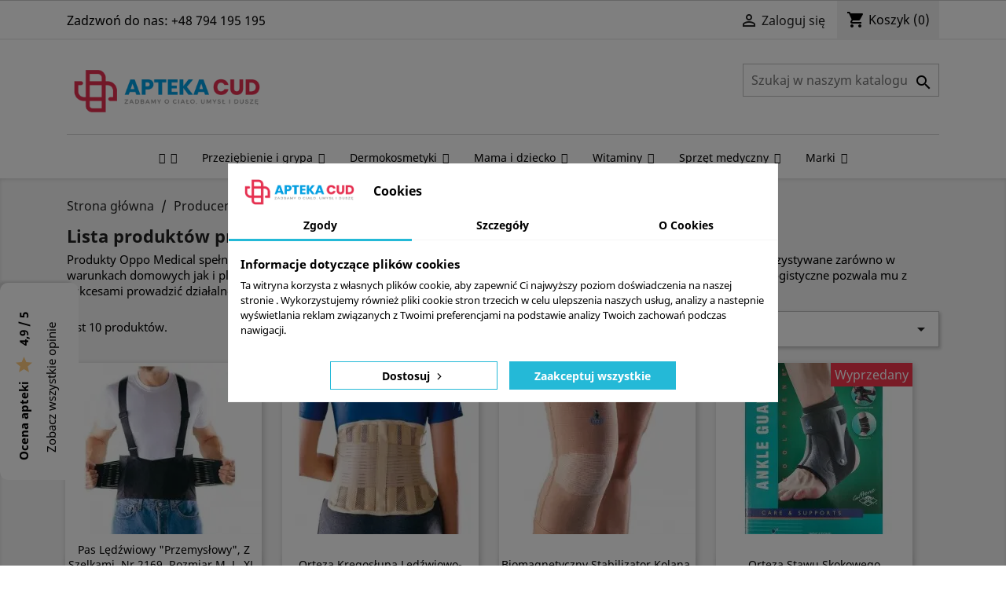

--- FILE ---
content_type: text/html; charset=utf-8
request_url: https://aptekacud.pl/brand/744-oppo
body_size: 38759
content:
<!doctype html>
<html lang="pl">

  <head>
    
      
  <meta charset="utf-8">


  <meta http-equiv="x-ua-compatible" content="ie=edge">



  <title>OPPO - Apteka Internetowa CUD</title>
  <meta name="description" content="OPPO Medical jest jednym z przedsiębiorstw skupionych na zdrowiu i sprawności narządu ruchu. Wyłącznym dystrybutorem firmy w Polsce jest firma ANTAR.">
  <meta name="keywords" content="">
      
        



  <meta name="viewport" content="width=device-width, initial-scale=1">



  <link rel="icon" type="image/vnd.microsoft.icon" href="https://aptekacud.pl/img/favicon.ico?1625501152">
  <link rel="shortcut icon" type="image/x-icon" href="https://aptekacud.pl/img/favicon.ico?1625501152">



    <link rel="stylesheet" href="https://aptekacud.pl/themes/classic/assets/cache/theme-f148fb228.css" type="text/css" media="all">




  

  <script type="text/javascript">
        var LS_Meta = {"v":"6.6.9"};
        var btSpr = {"ajaxUrl":"https:\/\/aptekacud.pl\/module\/gsnippetsreviews\/ajax","spr_script":"\/modules\/gsnippetsreviews\/views\/js\/front\/product.js"};
        var dpdpoland_ajax_uri = "\/modules\/dpdpoland\/dpdpoland.ajax.php";
        var dpdpoland_cart = 0;
        var dpdpoland_id_pudo_carrier = null;
        var dpdpoland_id_pudo_cod_carrier = 158;
        var dpdpoland_iframe_cod_url = "\/\/pudofinder.dpd.com.pl\/widget?key=1ae3418e27627ab52bebdcc1a958fa04&direct_delivery_cod=1&query=";
        var dpdpoland_iframe_url = "\/\/pudofinder.dpd.com.pl\/widget?key=1ae3418e27627ab52bebdcc1a958fa04&query=";
        var dpdpoland_session = "4fa6d3c7a8d585ef3c74954d94380f3a";
        var dpdpoland_token = "55d30ade887f90c9ec3b54251d5f7f0e1760b7e6";
        var iqitmegamenu = {"sticky":false,"mobileType":"push","containerSelector":"#wrapper .container"};
        var jolisearch = {"amb_joli_search_action":"https:\/\/aptekacud.pl\/jolisearch","amb_joli_search_link":"https:\/\/aptekacud.pl\/jolisearch","amb_joli_search_controller":"jolisearch","blocksearch_type":"top","show_cat_desc":0,"ga_acc":0,"id_lang":1,"url_rewriting":1,"use_autocomplete":2,"minwordlen":3,"l_products":"Produkty","l_manufacturers":"Producenci","l_suppliers":"Suppliers","l_categories":"Kategorie","l_no_results_found":"Nie znaleziono wynik\u00f3w","l_more_results":"Wi\u0119cej wynik\u00f3w","ENT_QUOTES":3,"position":{"my":"right top","at":"right bottom","collision":"flipfit none"},"classes":"ps17","display_manufacturer":"","display_supplier":"","display_category":"","use_mobile_ux":"","mobile_media_breakpoint":"576","mobile_opening_selector":"","show_add_to_cart_button":"","add_to_cart_button_style":1,"theme":"finder"};
        var prestashop = {"cart":{"products":[],"totals":{"total":{"type":"total","label":"Razem","amount":0,"value":"0,00\u00a0z\u0142"},"total_including_tax":{"type":"total","label":"Suma (brutto)","amount":0,"value":"0,00\u00a0z\u0142"},"total_excluding_tax":{"type":"total","label":"Suma (netto)","amount":0,"value":"0,00\u00a0z\u0142"}},"subtotals":{"products":{"type":"products","label":"Produkty","amount":0,"value":"0,00\u00a0z\u0142"},"discounts":null,"shipping":{"type":"shipping","label":"Wysy\u0142ka","amount":0,"value":""},"tax":null},"products_count":0,"summary_string":"0 sztuk","vouchers":{"allowed":1,"added":[]},"discounts":[],"minimalPurchase":0,"minimalPurchaseRequired":""},"currency":{"name":"Z\u0142oty polski","iso_code":"PLN","iso_code_num":"985","sign":"z\u0142"},"customer":{"lastname":null,"firstname":null,"email":null,"birthday":null,"newsletter":null,"newsletter_date_add":null,"optin":null,"website":null,"company":null,"siret":null,"ape":null,"is_logged":false,"gender":{"type":null,"name":null},"addresses":[]},"language":{"name":"Polski (Polish)","iso_code":"pl","locale":"pl-PL","language_code":"pl","is_rtl":"0","date_format_lite":"Y-m-d","date_format_full":"Y-m-d H:i:s","id":1},"page":{"title":"","canonical":null,"meta":{"title":"OPPO","description":"OPPO Medical jest jednym z przedsi\u0119biorstw skupionych na zdrowiu i sprawno\u015bci narz\u0105du ruchu. Wy\u0142\u0105cznym dystrybutorem firmy w Polsce jest firma ANTAR.","keywords":"","robots":"index"},"page_name":"manufacturer","body_classes":{"lang-pl":true,"lang-rtl":false,"country-PL":true,"currency-PLN":true,"layout-full-width":true,"page-manufacturer":true,"tax-display-enabled":true},"admin_notifications":[]},"shop":{"name":"Apteka CUD","logo":"https:\/\/aptekacud.pl\/img\/apteka-cud-logo-1625501037.jpg","stores_icon":"https:\/\/aptekacud.pl\/img\/logo_stores.png","favicon":"https:\/\/aptekacud.pl\/img\/favicon.ico"},"urls":{"base_url":"https:\/\/aptekacud.pl\/","current_url":"https:\/\/aptekacud.pl\/brand\/744-oppo","shop_domain_url":"https:\/\/aptekacud.pl","img_ps_url":"https:\/\/aptekacud.pl\/img\/","img_cat_url":"https:\/\/aptekacud.pl\/img\/c\/","img_lang_url":"https:\/\/aptekacud.pl\/img\/l\/","img_prod_url":"https:\/\/aptekacud.pl\/img\/p\/","img_manu_url":"https:\/\/aptekacud.pl\/img\/m\/","img_sup_url":"https:\/\/aptekacud.pl\/img\/su\/","img_ship_url":"https:\/\/aptekacud.pl\/img\/s\/","img_store_url":"https:\/\/aptekacud.pl\/img\/st\/","img_col_url":"https:\/\/aptekacud.pl\/img\/co\/","img_url":"https:\/\/aptekacud.pl\/themes\/classic\/assets\/img\/","css_url":"https:\/\/aptekacud.pl\/themes\/classic\/assets\/css\/","js_url":"https:\/\/aptekacud.pl\/themes\/classic\/assets\/js\/","pic_url":"https:\/\/aptekacud.pl\/upload\/","pages":{"address":"https:\/\/aptekacud.pl\/adres","addresses":"https:\/\/aptekacud.pl\/adresy","authentication":"https:\/\/aptekacud.pl\/logowanie","cart":"https:\/\/aptekacud.pl\/koszyk","category":"https:\/\/aptekacud.pl\/index.php?controller=category","cms":"https:\/\/aptekacud.pl\/index.php?controller=cms","contact":"https:\/\/aptekacud.pl\/kontakt","discount":"https:\/\/aptekacud.pl\/rabaty","guest_tracking":"https:\/\/aptekacud.pl\/sledzenie-zamowienia-gosc","history":"https:\/\/aptekacud.pl\/historia-zamowien","identity":"https:\/\/aptekacud.pl\/dane-osobiste","index":"https:\/\/aptekacud.pl\/","my_account":"https:\/\/aptekacud.pl\/moje-konto","order_confirmation":"https:\/\/aptekacud.pl\/potwierdzenie-zamowienia","order_detail":"https:\/\/aptekacud.pl\/index.php?controller=order-detail","order_follow":"https:\/\/aptekacud.pl\/sledzenie-zamowienia","order":"https:\/\/aptekacud.pl\/zamowienie","order_return":"https:\/\/aptekacud.pl\/index.php?controller=order-return","order_slip":"https:\/\/aptekacud.pl\/pokwitowania","pagenotfound":"https:\/\/aptekacud.pl\/nie-znaleziono-strony","password":"https:\/\/aptekacud.pl\/odzyskiwanie-hasla","pdf_invoice":"https:\/\/aptekacud.pl\/index.php?controller=pdf-invoice","pdf_order_return":"https:\/\/aptekacud.pl\/index.php?controller=pdf-order-return","pdf_order_slip":"https:\/\/aptekacud.pl\/index.php?controller=pdf-order-slip","prices_drop":"https:\/\/aptekacud.pl\/promocje","product":"https:\/\/aptekacud.pl\/index.php?controller=product","search":"https:\/\/aptekacud.pl\/szukaj","sitemap":"https:\/\/aptekacud.pl\/mapa-strony","stores":"https:\/\/aptekacud.pl\/sklepy","supplier":"https:\/\/aptekacud.pl\/dostawcy","register":"https:\/\/aptekacud.pl\/logowanie?create_account=1","order_login":"https:\/\/aptekacud.pl\/zamowienie?login=1"},"alternative_langs":[],"theme_assets":"\/themes\/classic\/assets\/","actions":{"logout":"https:\/\/aptekacud.pl\/?mylogout="},"no_picture_image":{"bySize":{"small_default":{"url":"https:\/\/aptekacud.pl\/img\/p\/pl-default-small_default.jpg","width":98,"height":98},"cart_default":{"url":"https:\/\/aptekacud.pl\/img\/p\/pl-default-cart_default.jpg","width":125,"height":125},"home_default":{"url":"https:\/\/aptekacud.pl\/img\/p\/pl-default-home_default.jpg","width":400,"height":400},"medium_default":{"url":"https:\/\/aptekacud.pl\/img\/p\/pl-default-medium_default.jpg","width":452,"height":452},"large_default":{"url":"https:\/\/aptekacud.pl\/img\/p\/pl-default-large_default.jpg","width":800,"height":800}},"small":{"url":"https:\/\/aptekacud.pl\/img\/p\/pl-default-small_default.jpg","width":98,"height":98},"medium":{"url":"https:\/\/aptekacud.pl\/img\/p\/pl-default-home_default.jpg","width":400,"height":400},"large":{"url":"https:\/\/aptekacud.pl\/img\/p\/pl-default-large_default.jpg","width":800,"height":800},"legend":""}},"configuration":{"display_taxes_label":true,"display_prices_tax_incl":true,"is_catalog":false,"show_prices":true,"opt_in":{"partner":false},"quantity_discount":{"type":"discount","label":"Rabat Jednostkowy"},"voucher_enabled":1,"return_enabled":0},"field_required":[],"breadcrumb":{"links":[{"title":"Strona g\u0142\u00f3wna","url":"https:\/\/aptekacud.pl\/"},{"title":"Producenci","url":"https:\/\/aptekacud.pl\/producenci"},{"title":"OPPO","url":"https:\/\/aptekacud.pl\/brand\/744-oppo"}],"count":3},"link":{"protocol_link":"https:\/\/","protocol_content":"https:\/\/"},"time":1768946612,"static_token":"4fa6d3c7a8d585ef3c74954d94380f3a","token":"6e0b5f3529eb273457b056f2905a97f8","debug":false};
        var psr_icon_color = "#e52f50";
      </script>



  <script data-keepinline="true">
    let x13eucookies_consents = [];
</script>
<script data-keepinline="true">
    const X13EUCOOKIES_RELOAD_PAGE = 0;
    const X13EUCOOKIES_PROPERTY_NAME = "_x13eucookie";
    const X13EUCOOKIES_AJAX_URL = "https://aptekacud.pl/module/x13eucookies/ajax";
    const X13EUCOOKIES_DAYS_EXPIRES = 365;
    const X13EUCOOKIES_LAYOUT = "box";
    const X13EUCOOKIES_SHOW_EFFECT = 'slide';
    const X13EUCOOKIES_BLOCK_IFRAMES = false;
    const X13EUCOOKIES_CONSENTS_GROUPS = {"gtm":{"consents":{"1":"functionality_storage,security_storage","2":"analytics_storage","3":"ad_storage,ad_personalization,ad_user_data","4":"personalization_storage"},"events":{"1":"x13eucookies_consent_accepted_nessesary","2":"x13eucookies_consent_accepted_statistical","3":"x13eucookies_consent_accepted_marketing","4":"x13eucookies_consent_accepted_personalization"}},"microsoft":{"consents":[],"events":[]}};
    const X13EUCOOKIES_MARKETING_COOKIES_ID = 3;
    const X13EUCOOKIES_MOVE_MODAL_BEFORE_BODY = 0;
</script>

    <script data-keepinline="true">
        window.dataLayer = window.dataLayer || [];

        function gtag() {
            window.dataLayer.push(arguments);
        }
                gtag('consent', 'default', {
            'ad_storage': 'denied',
            'analytics_storage': 'denied',
            'functionality_storage': 'granted',
            'personalization_storage': 'denied',
            'security_storage': 'granted',
            'ad_personalization': 'denied',
            'ad_user_data': 'denied',
            'wait_for_update': 1000
        });
        gtag('set', 'url_passthrough', false);
        gtag('set', 'ads_data_redaction', true);

        // Get consents asynchronously
        
        const cookies = document.cookie
            .split(";")
            .map((cookie) => cookie.split("="))
            .reduce((acc, [key, value]) => ({ ...acc, [key.trim()]: value }), {});
        const cookie = cookies[X13EUCOOKIES_PROPERTY_NAME] ?? "{}";

        if (cookie != "{}") {
            const cookieJson = JSON.parse(cookie);
            let consents = {};
            let events = [];

            for ([key, value] of Object.entries(X13EUCOOKIES_CONSENTS_GROUPS.gtm.consents)) {
                const tempConsents = value.split(",").map((consent) => {
                    const access = cookieJson[key] ? "granted" : "denied";

                    if (cookieJson[key]) {
                        events = [...events, X13EUCOOKIES_CONSENTS_GROUPS.gtm.events[key]];
                    }

                    consents = {...consents, [consent.trim()]: access};
                });
            }

            const uniqueEvents = [...new Set(events)];

            if (window.gtag) {
                gtag("consent", "update", consents);
                dataLayer.push({ event: "x13eucookies_consent_update" });

                uniqueEvents.forEach((eventName) => {
                    dataLayer.push({ event: eventName });
                })
            }
        }
        
        </script>

<style>
    #x13eucookies.x13eucookies__backdrop,
    #x13eucookies .x13eucookies-mask::after {
    background: rgba(0,0,0,0.5);
    }

            body.x13eucookies-block {
        overflow: hidden !important;

        }
    
    
    #x13eucookies .x13eucookies__btn--accept-all {
    color: #ffffff;
    background-color: #24B9D7;
    border: 1px solid #24B9D7;
    }

    #x13eucookies .x13eucookies__btn--accept-all svg * {
    fill: #ffffff;
    }

    #x13eucookies .x13eucookies__btn--accept-all:active,
    #x13eucookies .x13eucookies__btn--accept-all:hover {
    color: #ffffff;
    background-color: #20a3bd;
    border: 1px solid #20a3bd;
    }

    #x13eucookies .x13eucookies__btn--accept-all:active svg *,
    #x13eucookies .x13eucookies__btn--accept-all:hover svg * {
    fill: #ffffff;
    }

    #x13eucookies .x13eucookies__btn--accept-selected {
    color: #000000;
    background-color: #ffffff;
    border: 1px solid #24B9D7;
    }

    #x13eucookies .x13eucookies__btn--accept-selected svg * {
    fill: #000000;
    }

    #x13eucookies .x13eucookies__btn--accept-selected:active,
    #x13eucookies .x13eucookies__btn--accept-selected:hover {
    color: #ffffff;
    background-color: #24B9D7;
    border: 1px solid #24B9D7;
    }

    #x13eucookies .x13eucookies__btn--accept-selected:active svg *,
    #x13eucookies .x13eucookies__btn--accept-selected:hover svg * {
    fill: #ffffff;
    }

    #x13eucookies .x13eucookies__btn--deny,
    #x13eucookies .x13eucookies__btn--settings {
    color: #000000;
    background-color: #ffffff;
    border: 1px solid #24B9D7;
    }

    #x13eucookies .x13eucookies__btn--deny svg *,
    #x13eucookies .x13eucookies__btn--settings svg * {
    fill: #000000;
    }

    #x13eucookies .x13eucookies__btn--deny:active,
    #x13eucookies .x13eucookies__btn--settings:active,
    #x13eucookies .x13eucookies__btn--deny:hover,
    #x13eucookies .x13eucookies__btn--settings:hover {
    color: #ffffff;
    background-color: #24B9D7;
    border: 1px solid #24B9D7;
    }

    #x13eucookies .x13eucookies__btn--deny:active svg *,
    #x13eucookies .x13eucookies__btn--settings:active svg *,
    #x13eucookies .x13eucookies__btn--deny:hover svg *,
    #x13eucookies .x13eucookies__btn--settings:hover svg * {
    fill: #ffffff;
    }

    #x13eucookies .x13eucookies__description,
    #x13eucookies .x13eucookies__description p,
    #x13eucookies .x13eucookies__description .x13eucookies__link,
    #x13eucookies .x13eucookies__table,
    #x13eucookies .x13eucookies__table * {
    line-height: 1.5em;
    font-size: 13px !important;
    }

    #x13eucookies .x13eucookies__nav-link.active {
        border-bottom-color: #24b9d7 !important;
    }

            #x13eucookies .x13eucookies__toggle-item {
        background-color: #b3c7cd;
        border: 1px solid #b3c7cd;
        }

        #x13eucookies .x13eucookies__toggle-item .x13eucookies__check,
        #x13eucookies .x13eucookies__toggle input:checked+.x13eucookies__toggle-item .x13eucookies__check {
        background-color: #fff;
        }

        #x13eucookies .x13eucookies__toggle-item .x13eucookies__check svg *,
        #x13eucookies .x13eucookies__toggle input:checked+.x13eucookies__toggle-item .x13eucookies__check svg * {
        fill: #000;
        }

        #x13eucookies .x13eucookies__toggle input:checked+.x13eucookies__toggle-item {
        background-color: #000000;
        border: 1px solid #000000;
        }
    
            @media (max-width: 767.98px) {
        #x13eucookies-icon {
        display: none;
        }
        }
    
    
</style>	<script type="text/javascript" src="/modules/facebookpsconnect/views/js/jquery-1.11.0.min.js"></script>
	<script type="text/javascript" src="/modules/facebookpsconnect/views/js/module.js"></script>

<script type="text/javascript">
	// instantiate object
	var fbpsc = fbpsc || new FpcModule('fbpsc');
	// get errors translation
		fbpsc.msgs = {"id":"Nie wype\u0142ni\u0142e\u015b numeru ID aplikacji","secret":"Nie wype\u0142ni\u0142e\u015b Sekretu aplikacji","htmlElement":"Nie wype\u0142ni\u0142e\u015b elementu HTML","positionName":"Nie wype\u0142ni\u0142e\u015b pola z nazwiskiem","padding":"Nie wype\u0142ni\u0142e\u015b formularza lub to nie jest liczba ca\u0142kowita","margin":"Nie wype\u0142ni\u0142e\u015b marginesu lub to nie jest liczba ca\u0142kowita","callback":"Nie wype\u0142ni\u0142e\u015b adresu URL przekierowania aplikacji","scope":"Nie wype\u0142ni\u0142e\u015b zakresu uprawnie\u0144 aplikacji","developerKey":"Nie wype\u0142ni\u0142e\u015b klucza dewelopera","socialEmail":"Nie poda\u0142e\u015b adresu e-mail","delete":"Usu\u0144","prefixCode":"Musisz ustawi\u0107 prefiks kodu","voucherAmount":"Nale\u017cy ustawi\u0107 kwot\u0119 kuponu","voucherPercent":"Musisz ustawi\u0107 warto\u015b\u0107 procentow\u0105 rabatu dla kuponu","apiType":"Nale\u017cy wybra\u0107 metod\u0119 po\u0142\u0105czenia","defaultText":"Musisz wype\u0142ni\u0107 tekst standardowy"};
	
	
	// set URL of admin img
	fbpsc.sImgUrl = '/modules/facebookpsconnect/views/img/';

	// set URL of admin img
	fbpsc.sAdminImgUrl = '/img/admin/';

	// set URL of module's web service
		fbpsc.sWebService = '/modules/facebookpsconnect/ws-facebookpsconnect.php';
	fbpsc.sShortCodeUrl = 'https://aptekacud.pl/module/facebookpsconnect/shortcode';
	

</script>
<script src="https://mapa.ecommerce.poczta-polska.pl/widget/scripts/ppwidget.js"></script><meta name="generator" content="Powered by Creative Slider 6.6.9 - Multi-Purpose, Responsive, Parallax, Mobile-Friendly Slider Module for PrestaShop." />
<script type="text/javascript">
    var ets_crosssell_16 =0;
</script>
    <link href="https://fonts.googleapis.com/icon?family=Material+Icons" rel="stylesheet">


                <div id="spr">
            <div class="shop_widget-middle-left">
                <div class="card-middle-left"  style="background-color: #ffffff; width:100px !important;" >
                    <div class="card-body text-vertical">
                        <div class="card-text">
                                                            <div class="row"  style="color: #000000;" >
                                    <p class="card-title card-title-small"  style="color: #000000;" >
                                        <b>Ocena apteki</b>&nbsp;
                                        <i class="material-icons progress-stars star_custom_size-widget">&#xe838;</i>
                                        &nbsp;
                                        <b>4,9 / 5</b>
                                    </p>
                                    <p>
                                        <a href="https://aptekacud.pl/module/gsnippetsreviews/allReviewsShopPage" target="_blank"  style="color: #000000;" >Zobacz wszystkie opinie</a>
                                    </p>
                                </div>
                                                    </div>
                    </div>
                </div>
            </div>
        </div>
    
    

	<script>(function (w, d, s, i, dl){w._ceneo = w._ceneo || function () {
            w._ceneo.e = w._ceneo.e || []; w._ceneo.e.push(arguments); };
			w._ceneo.e = w._ceneo.e || [];
			dl = dl === undefined ? "dataLayer" : dl;
			const f = d.getElementsByTagName(s)[0], j = d.createElement(s);
			j.defer = true;
			j.src = "https://ssl.ceneo.pl/ct/v5/script.js?accountGuid=" + i +
				"&t=" + Date.now() + (dl ? "&dl=" + dl : '');
			f.parentNode.insertBefore(j, f);
	})(window, document, "script", "e42b2948-7ab9-412a-aa20-fa40b20fc71d");
	</script>

<style>
  :root {
    --x13gpsr-color-link: #24b9d7;
    --x13gpsr-color-tab: #24b9d7;
  }
</style><script>
    var x13pricehistory_ajax_url = 'https://aptekacud.pl/module/x13pricehistory/ajax';
    var x13pricehistory_ajax_token = '4fa6d3c7a8d585ef3c74954d94380f3a';
</script>


	<script type="text/javascript">
	   var nbProductCart = "0";
	   var favico_front_controller = "https://aptekacud.pl/module/faviconotification/FrontAjaxFaviconotification";
       var BgColor = "#ff0000";
       var TxtColor = "#ffffff";
	</script>

<script type="text/javascript">
      var BON_SLICK_CAROUSEL_LOOP = 1;
      var BON_SLICK_CAROUSEL_NAV = 1;
      var BON_SLICK_CAROUSEL_DOTS = 1;
      var BON_SLICK_CAROUSEL_DRAG = 1;
      var BON_SLICK_CAROUSEL_AUTOPLAY = 1;
      var BON_SLICK_CAROUSEL_TIME = 5000;
  </script>

<!-- dh42 CSS Module -->
	<style type="text/css">
		
/* Poprawki wizualne w module Najczęściej kupowane */
#products .highlighted-informations, .featured-products .highlighted-informations, .product-accessories .highlighted-informations, .product-miniature .highlighted-informations {
    position: absolute;
    bottom: 1.25rem;
    padding-top: .625rem;
    z-index: 2;
    background: #fff;
    text-align: center;
    width: 250px;
    height: 4.25rem;
    box-shadow: 0 -5px 10px -5px rgba(0,0,0,.2);
    transition: bottom .3s;
}

#products .product-description, .featured-products .product-description, .product-accessories .product-description, .product-miniature .product-description {
    position: absolute;
    z-index: 3;
    background: #fff;
    width: 250px;
    bottom: 0;
    height: 100px;
}

#products .thumbnail-container .product-thumbnail, .featured-products .thumbnail-container .product-thumbnail, .product-accessories .thumbnail-container .product-thumbnail, .product-miniature .thumbnail-container .product-thumbnail {
    position: relative;
    height: calc(100% - 100px);
}

/* Koniec poprawke wizualnych w module Najczęściej kupowane */

/* Poprawki wizualne dla filtrów na wersji mobilnej*/
@media only screen and (min-width:767px) {
    section.facet.clearfix[data-type=&quot;category&quot;] {
        display:none !important;
    }
    
}
	</style>
<!-- /dh42 CSS Module -->

<script>var x13lazyload_threshold = 1;</script>



    
  </head>

  <body id="manufacturer" class="lang-pl country-pl currency-pln layout-full-width page-manufacturer tax-display-enabled">

    
      
    

    <main>
      
              

      <header id="header">
        
          
  <div class="header-banner">
    
  </div>

<div class="oceny-mobile">
  <a href="https://aptekacud.pl/">Apteka internetowa</a>
  <i class="material-icons progress-stars star_custom_size-widget" style="font-size:0.9em;">&#xe838;</i>
  
  <a href="https://aptekacud.pl/module/gsnippetsreviews/allReviewsShopPage" style="text-decoration: underline;">sprawdź opinie</a>
</div>

  <nav class="header-nav">
    <div class="container">
      <div class="row">
        <div class="hidden-sm-down">
          <div class="col-md-5 col-xs-12">
            <div id="_desktop_contact_link">
  <div id="contact-link">
                Zadzwoń do nas: <span>+48 794 195 195</span>
      </div>
</div>

          </div>
          <div class="col-md-7 right-nav">
              <div id="_desktop_user_info">
  <div class="user-info">
          <a
        href="https://aptekacud.pl/moje-konto"
        title="Zaloguj się do swojego konta klienta"
        rel="nofollow"
      >
        <i class="material-icons">&#xE7FF;</i>
        <span class="hidden-sm-down">Zaloguj się</span>
      </a>
      </div>
</div>
<div id="_desktop_cart">
  <div class="blockcart cart-preview inactive" data-refresh-url="//aptekacud.pl/module/ps_shoppingcart/ajax">
    <div class="header">
              <i class="material-icons shopping-cart">shopping_cart</i>
        <span class="hidden-sm-down">Koszyk</span>
        <span class="cart-products-count">(0)</span>
          </div>
  </div>
</div>

          </div>
        </div>
        <div class="hidden-md-up text-sm-center mobile">
                    <div class="float-xs-right" id="_mobile_cart"></div>
          <div class="float-xs-right" id="_mobile_user_info"></div>
          <div class="top-logo" id="_mobile_logo"></div>
          <div class="clearfix"></div>
        </div>
      </div>
    </div>
  </nav>


  <div class="header-top">
    <div class="container">
       <div class="row">
        <div class="col-md-3 hidden-sm-down" id="_desktop_logo">
                            <a href="https://aptekacud.pl/">
                  <img class="logo img-responsive" src="https://aptekacud.pl/img/apteka-cud-logo-1625501037.jpg" alt="Apteka CUD">
                </a>
                    </div>
        <div class="col-md-9 col-sm-12 position-static">
          <!-- Block search module TOP -->
<div id="search_widget" class="search-widget" data-search-controller-url="//aptekacud.pl/szukaj">
	<form method="get" action="//aptekacud.pl/szukaj">
		<input type="hidden" name="controller" value="search">
		<input type="text" name="s" value="" placeholder="Szukaj w naszym katalogu" aria-label="Szukaj">
		<button type="submit">
			<i class="material-icons search">&#xE8B6;</i>
      <span class="hidden-xl-down">Szukaj</span>
		</button>
	</form>
</div>
<!-- /Block search module TOP -->
<div class="bootstrap">
	</div>
          <div class="clearfix"></div>
        </div>
      </div>
      <div id="mobile_top_menu_wrapper" class="row hidden-md-up" style="display:none;">
        <div class="js-top-menu mobile" id="_mobile_top_menu"></div>
        <div class="js-top-menu-bottom">
          <div id="_mobile_currency_selector"></div>
          <div id="_mobile_language_selector"></div>
          <div id="_mobile_contact_link"></div>
        </div>
      </div>
    </div>
  </div>
  	<div class="container container-iqit-menu">
	<div  class="iqitmegamenu-wrapper cbp-hor-width-1 iqitmegamenu-all clearfix">
		<div id="iqitmegamenu-horizontal" class="iqitmegamenu  cbp-nosticky " role="navigation">
			<div class="container">

								
				<nav id="cbp-hrmenu" class="cbp-hrmenu cbp-horizontal cbp-hrsub-narrow  cbp-fade   cbp-arrowed    cbp-menu-centered ">
					<ul>
												<li id="cbp-hrmenu-tab-1" class="cbp-hrmenu-tab cbp-hrmenu-tab-1 cbp-onlyicon  cbp-has-submeu">
	<a href="https://aptekacud.pl/" >

								<span class="cbp-tab-title"> <i class="icon fa fa-home cbp-mainlink-icon"></i>
								 <i class="fa fa-angle-down cbp-submenu-aindicator"></i></span>
														</a>
														<div class="cbp-hrsub col-xs-12">
								<div class="cbp-triangle-container"><div class="cbp-triangle-top"></div><div class="cbp-triangle-top-back"></div></div>
								<div class="cbp-hrsub-inner">
																		
																																	




<div class="row menu_row menu-element  first_rows menu-element-id-1">
                

                                                




    <div class="col-xs-12 cbp-menu-column cbp-menu-element menu-element-id-2 ">
        <div class="cbp-menu-column-inner">
                        
                
                
                    
                                                    <ul class="cbp-links cbp-category-tree">
                                                                                                                                                                                <li class="cbp-hrsub-haslevel2">
                                            <div class="cbp-category-link-w">
                                                <a href="https://aptekacud.pl/68-na-alergie-i-katar-leki-i-preparaty">Na alergię i katar - leki i preparaty</a>

                                                                                                    
    <ul class="cbp-hrsub-level2"><li ><div class="cbp-category-link-w"><a href="https://aptekacud.pl/69-krople-i-aerozole-na-alergie-i-katar">Krople i aerozole na alergię i katar</a></div></li><li ><div class="cbp-category-link-w"><a href="https://aptekacud.pl/70-tabletki-na-alergie-i-katar">Tabletki na alergię i katar</a></div></li><li ><div class="cbp-category-link-w"><a href="https://aptekacud.pl/71-syropy-na-alergie">Syropy na alergię</a></div></li><li ><div class="cbp-category-link-w"><a href="https://aptekacud.pl/1213-masci-i-plastry-na-alergie-i-katar">Maści i plastry na alergię i katar</a></div></li><li ><div class="cbp-category-link-w"><a href="https://aptekacud.pl/1214-krople-do-oczu-na-alergie">Krople do oczu na alergię</a></div></li><li ><div class="cbp-category-link-w"><a href="https://aptekacud.pl/1215-wody-morskie">Wody morskie</a></div></li></ul>

                                                                                            </div>
                                        </li>
                                                                                                                                                                                                                    <li class="cbp-hrsub-haslevel2">
                                            <div class="cbp-category-link-w">
                                                <a href="https://aptekacud.pl/164-kosmetyki-i-dermokosmetyki">Kosmetyki i dermokosmetyki</a>

                                                                                                    
    <ul class="cbp-hrsub-level2"><li  class="cbp-hrsub-haslevel3" ><div class="cbp-category-link-w"><a href="https://aptekacud.pl/1110-pielegnacja-twarzy">Pielęgnacja twarzy</a>
    <ul class="cbp-hrsub-level2 cbp-hrsub-level3"><li ><div class="cbp-category-link-w"><a href="https://aptekacud.pl/227-kremy-do-twarzy">Kremy do twarzy</a></div></li><li ><div class="cbp-category-link-w"><a href="https://aptekacud.pl/228-demakijaz-i-oczyszczanie">Demakijaż i oczyszczanie</a></div></li><li ><div class="cbp-category-link-w"><a href="https://aptekacud.pl/232-maseczki-i-peelingi">Maseczki i peelingi</a></div></li><li ><div class="cbp-category-link-w"><a href="https://aptekacud.pl/233--pielegnacja-oczu-i-rzes">Pielęgnacja oczu i rzęs</a></div></li><li ><div class="cbp-category-link-w"><a href="https://aptekacud.pl/1111-preparaty-punktowe">Preparaty punktowe</a></div></li><li ><div class="cbp-category-link-w"><a href="https://aptekacud.pl/1112-koncentraty-i-serum-do-twarzy">Koncentraty i serum do twarzy</a></div></li><li ><div class="cbp-category-link-w"><a href="https://aptekacud.pl/1113-pielegnacja-ust">Pielęgnacja ust</a></div></li><li ><div class="cbp-category-link-w"><a href="https://aptekacud.pl/1114-makijaz">Makijaż</a></div></li></ul>
</div></li><li  class="cbp-hrsub-haslevel3" ><div class="cbp-category-link-w"><a href="https://aptekacud.pl/229-pielegnacja-ciala">Pielęgnacja ciała</a>
    <ul class="cbp-hrsub-level2 cbp-hrsub-level3"><li ><div class="cbp-category-link-w"><a href="https://aptekacud.pl/1115-zele-emulsje-i-olejki-do-mycia-ciala">Żele, emulsje i olejki do mycia ciała</a></div></li><li ><div class="cbp-category-link-w"><a href="https://aptekacud.pl/1116-kremy-mleczka-balsamy-i-emulsje-do-ciala">Kremy, mleczka, balsamy i emulsje do ciała</a></div></li><li ><div class="cbp-category-link-w"><a href="https://aptekacud.pl/1117-oliwki-olejki-do-ciala">Oliwki, olejki do ciała</a></div></li><li ><div class="cbp-category-link-w"><a href="https://aptekacud.pl/1118-dezodoranty-i-antyperspiranty">Dezodoranty i antyperspiranty</a></div></li></ul>
</div></li><li  class="cbp-hrsub-haslevel3" ><div class="cbp-category-link-w"><a href="https://aptekacud.pl/1123-pielegnacja-stop-i-dloni">Pielęgnacja stóp i dłoni</a>
    <ul class="cbp-hrsub-level2 cbp-hrsub-level3"><li ><div class="cbp-category-link-w"><a href="https://aptekacud.pl/1124-kremy-do-stop-i-dloni">Kremy do stóp i dłoni</a></div></li><li ><div class="cbp-category-link-w"><a href="https://aptekacud.pl/1125-sole-do-stop">Sole do stóp</a></div></li><li ><div class="cbp-category-link-w"><a href="https://aptekacud.pl/1126-dezodoranty-i-zasypki-do-stop">Dezodoranty i zasypki do stóp</a></div></li></ul>
</div></li><li  class="cbp-hrsub-haslevel3" ><div class="cbp-category-link-w"><a href="https://aptekacud.pl/230-pielegnacja-wlosow">Pielęgnacja włosów</a>
    <ul class="cbp-hrsub-level2 cbp-hrsub-level3"><li ><div class="cbp-category-link-w"><a href="https://aptekacud.pl/1119-szampony">Szampony</a></div></li><li ><div class="cbp-category-link-w"><a href="https://aptekacud.pl/1120-odzywki-i-maski-do-wlosow">Odżywki i maski do włosów</a></div></li><li ><div class="cbp-category-link-w"><a href="https://aptekacud.pl/1121-preparaty-wspomagajace-wzrost-wlosow">Preparaty wspomagające wzrost włosów</a></div></li><li ><div class="cbp-category-link-w"><a href="https://aptekacud.pl/1122-peelingi-trychologiczne">Peelingi trychologiczne</a></div></li></ul>
</div></li><li ><div class="cbp-category-link-w"><a href="https://aptekacud.pl/231-pielegnacja-sloneczna">Pielęgnacja słoneczna</a></div></li><li ><div class="cbp-category-link-w"><a href="https://aptekacud.pl/1109-zestawy-kosmetykow">Zestawy kosmetyków</a></div></li></ul>

                                                                                            </div>
                                        </li>
                                                                                                                                                                                                                    <li class="cbp-hrsub-haslevel2">
                                            <div class="cbp-category-link-w">
                                                <a href="https://aptekacud.pl/72-dla-kobiet">Dla kobiet</a>

                                                                                                    
    <ul class="cbp-hrsub-level2"><li ><div class="cbp-category-link-w"><a href="https://aptekacud.pl/73-miesiaczka">Miesiączka</a></div></li><li ><div class="cbp-category-link-w"><a href="https://aptekacud.pl/74-menopauza">Menopauza</a></div></li><li ><div class="cbp-category-link-w"><a href="https://aptekacud.pl/75-produkty-intymne-na-infekcje-pochwy">Produkty intymne na infekcje pochwy</a></div></li><li ><div class="cbp-category-link-w"><a href="https://aptekacud.pl/1194-suchosc-pochwy-i-probiotyki-ginekologiczne">Suchość pochwy i probiotyki ginekologiczne</a></div></li></ul>

                                                                                            </div>
                                        </li>
                                                                                                                                                <li class="cbp-hrsub-haslevel2">
                                            <div class="cbp-category-link-w">
                                                <a href="https://aptekacud.pl/77-dla-mezczyzn">Dla mężczyzn</a>

                                                                                                    
    <ul class="cbp-hrsub-level2"><li ><div class="cbp-category-link-w"><a href="https://aptekacud.pl/78-na-witalnosc-i-potencje">Na witalność i potencję</a></div></li><li ><div class="cbp-category-link-w"><a href="https://aptekacud.pl/79-na-zdrowa-prostate-leki-i-preparaty">Na zdrową prostatę - leki i preparaty</a></div></li></ul>

                                                                                            </div>
                                        </li>
                                                                                                                                                <li class="cbp-hrsub-haslevel2">
                                            <div class="cbp-category-link-w">
                                                <a href="https://aptekacud.pl/166-higiena-jamy-ustnej">Higiena jamy ustnej</a>

                                                                                                    
    <ul class="cbp-hrsub-level2"><li ><div class="cbp-category-link-w"><a href="https://aptekacud.pl/167-akcesoria-do-protez">Akcesoria do protez</a></div></li><li ><div class="cbp-category-link-w"><a href="https://aptekacud.pl/168-ochrona-dziasel">Ochrona dziąseł</a></div></li><li ><div class="cbp-category-link-w"><a href="https://aptekacud.pl/169-pasty-do-zebow">Pasty do zębów</a></div></li><li ><div class="cbp-category-link-w"><a href="https://aptekacud.pl/170-plyny-do-plukania-ust">Płyny do płukania ust</a></div></li><li ><div class="cbp-category-link-w"><a href="https://aptekacud.pl/171-szczoteczki-i-nici">Szczoteczki i nici</a></div></li><li ><div class="cbp-category-link-w"><a href="https://aptekacud.pl/172-wybielanie-zebow">Wybielanie zębów</a></div></li><li ><div class="cbp-category-link-w"><a href="https://aptekacud.pl/1153-suchosc-w-jamie-ustnej">Suchość w jamie ustnej</a></div></li></ul>

                                                                                            </div>
                                        </li>
                                                                                                                                                <li >
                                            <div class="cbp-category-link-w">
                                                <a href="https://aptekacud.pl/81-do-higieny-uszu-preparaty-spray-e-krople">Do higieny uszu - preparaty, spray&#039;e, krople</a>

                                                                                            </div>
                                        </li>
                                                                                                                                                                                                                    <li class="cbp-hrsub-haslevel2">
                                            <div class="cbp-category-link-w">
                                                <a href="https://aptekacud.pl/163-mama-i-dziecko">Mama i dziecko</a>

                                                                                                    
    <ul class="cbp-hrsub-level2"><li ><div class="cbp-category-link-w"><a href="https://aptekacud.pl/188-mleka-modyfikowane-dla-dzieci-i-niemowlat">Mleka modyfikowane dla dzieci i niemowląt</a></div></li><li ><div class="cbp-category-link-w"><a href="https://aptekacud.pl/193-witaminy-i-suplementy-dla-kobiet-w-ciazy-i-karmiacych">Witaminy i suplementy dla kobiet w ciąży i karmiących</a></div></li><li ><div class="cbp-category-link-w"><a href="https://aptekacud.pl/194-witaminy-i-suplementy-dla-niemowlat">Witaminy i suplementy dla niemowląt</a></div></li><li ><div class="cbp-category-link-w"><a href="https://aptekacud.pl/190-dermokosmetyki-dla-mamy-i-dziecka">Dermokosmetyki dla mamy i dziecka</a></div></li><li ><div class="cbp-category-link-w"><a href="https://aptekacud.pl/1161-wspomaganie-plodnosci">Wspomaganie płodności</a></div></li><li ><div class="cbp-category-link-w"><a href="https://aptekacud.pl/1162-artykuly-higieniczne-dla-mamy-dziecka">Artykuły higieniczne dla mamy dziecka</a></div></li><li  class="cbp-hrsub-haslevel3" ><div class="cbp-category-link-w"><a href="https://aptekacud.pl/1163-karmienie-dziecka">Karmienie dziecka</a>
    <ul class="cbp-hrsub-level2 cbp-hrsub-level3"><li ><div class="cbp-category-link-w"><a href="https://aptekacud.pl/189-laktatory-podgrzewacze-sterylizatory">Laktatory, podgrzewacze, sterylizatory</a></div></li><li ><div class="cbp-category-link-w"><a href="https://aptekacud.pl/1164-oslonki-na-piersi-wkladki-laktacyjne">Osłonki na piersi, wkładki laktacyjne</a></div></li><li ><div class="cbp-category-link-w"><a href="https://aptekacud.pl/191-smoczki-butelki-i-szczotki-do-butelek-dla-dzieci-i-niemowlat">Smoczki, butelki i szczotki do butelek dla dzieci i niemowląt</a></div></li><li ><div class="cbp-category-link-w"><a href="https://aptekacud.pl/1107-kubki-talerzyki-sztucce">Kubki, talerzyki, sztućce</a></div></li></ul>
</div></li><li ><div class="cbp-category-link-w"><a href="https://aptekacud.pl/1165-zabkowanie">Ząbkowanie</a></div></li><li ><div class="cbp-category-link-w"><a href="https://aptekacud.pl/297-testy-ciazowe">Testy ciążowe</a></div></li><li ><div class="cbp-category-link-w"><a href="https://aptekacud.pl/298-testy-owulacyjne">Testy owulacyjne</a></div></li></ul>

                                                                                            </div>
                                        </li>
                                                                                                                                                                                                                    <li class="cbp-hrsub-haslevel2">
                                            <div class="cbp-category-link-w">
                                                <a href="https://aptekacud.pl/86-odpornosc-organizmu">Odporność organizmu</a>

                                                                                                    
    <ul class="cbp-hrsub-level2"><li ><div class="cbp-category-link-w"><a href="https://aptekacud.pl/1166-trany-i-oleje-rybne">Trany i oleje rybne</a></div></li><li ><div class="cbp-category-link-w"><a href="https://aptekacud.pl/1167-preparaty-pochodzenia-roslinnego">Preparaty pochodzenia roślinnego</a></div></li><li ><div class="cbp-category-link-w"><a href="https://aptekacud.pl/1168-preparaty-przeciwwirusowe">Preparaty przeciwwirusowe</a></div></li><li ><div class="cbp-category-link-w"><a href="https://aptekacud.pl/1169-colostrum-beta-glukan-propolis">Colostrum, beta-glukan, propolis</a></div></li><li ><div class="cbp-category-link-w"><a href="https://aptekacud.pl/1170-pozostale-preparaty-na-odpornosc">Pozostałe preparaty na odporność</a></div></li></ul>

                                                                                            </div>
                                        </li>
                                                                                                                                                <li >
                                            <div class="cbp-category-link-w">
                                                <a href="https://aptekacud.pl/89-na-pamiec-i-koncentracja-leki-suplementy-preparaty">Leki na pamięć i koncentrację</a>

                                                                                            </div>
                                        </li>
                                                                                                                                                <li class="cbp-hrsub-haslevel2">
                                            <div class="cbp-category-link-w">
                                                <a href="https://aptekacud.pl/90-preparaty-i-leki-przeciwbolowe">Preparaty i leki przeciwbólowe</a>

                                                                                                    
    <ul class="cbp-hrsub-level2"><li ><div class="cbp-category-link-w"><a href="https://aptekacud.pl/91-czopki">Czopki</a></div></li><li ><div class="cbp-category-link-w"><a href="https://aptekacud.pl/92-masci-kremy-i-zele">Maści, kremy i żele</a></div></li><li ><div class="cbp-category-link-w"><a href="https://aptekacud.pl/93-tabletki-kapsulki-i-syropy">Tabletki, kapsułki i syropy</a></div></li><li ><div class="cbp-category-link-w"><a href="https://aptekacud.pl/1171-krople-na-bol-ucha">Krople na ból ucha</a></div></li><li ><div class="cbp-category-link-w"><a href="https://aptekacud.pl/1172-plastry-przeciwbolowe">Plastry przeciwbólowe</a></div></li><li ><div class="cbp-category-link-w"><a href="https://aptekacud.pl/1173-kompresy-zelowe-i-termofory">Kompresy żelowe i termofory</a></div></li></ul>

                                                                                            </div>
                                        </li>
                                                                                                                                                <li class="cbp-hrsub-haslevel2">
                                            <div class="cbp-category-link-w">
                                                <a href="https://aptekacud.pl/94-problemy-skorne">Problemy skórne</a>

                                                                                                    
    <ul class="cbp-hrsub-level2"><li ><div class="cbp-category-link-w"><a href="https://aptekacud.pl/95-azs-atopowe-zapalenie-skory">AZS - atopowe zapalenie skóry</a></div></li><li ><div class="cbp-category-link-w"><a href="https://aptekacud.pl/96-brodawki-i-kurzajki">Brodawki i kurzajki</a></div></li><li ><div class="cbp-category-link-w"><a href="https://aptekacud.pl/97-grzybica">Grzybica</a></div></li><li ><div class="cbp-category-link-w"><a href="https://aptekacud.pl/98-lupiez">Łupież</a></div></li><li ><div class="cbp-category-link-w"><a href="https://aptekacud.pl/99-luszczyca">Łuszczyca</a></div></li><li ><div class="cbp-category-link-w"><a href="https://aptekacud.pl/100-odparzenia">Odparzenia</a></div></li><li ><div class="cbp-category-link-w"><a href="https://aptekacud.pl/101-oparzenia-powierzchniowe">Oparzenia powierzchniowe</a></div></li><li ><div class="cbp-category-link-w"><a href="https://aptekacud.pl/102-opryszczka">Opryszczka</a></div></li><li ><div class="cbp-category-link-w"><a href="https://aptekacud.pl/103-rany-i-podraznienia">Rany i podrażnienia</a></div></li><li ><div class="cbp-category-link-w"><a href="https://aptekacud.pl/104-regulatory-potliwosci">Regulatory potliwości</a></div></li><li ><div class="cbp-category-link-w"><a href="https://aptekacud.pl/234-skora-naczynkowa">Skóra naczynkowa</a></div></li><li ><div class="cbp-category-link-w"><a href="https://aptekacud.pl/105-sucha-skora">Sucha skóra</a></div></li><li ><div class="cbp-category-link-w"><a href="https://aptekacud.pl/106-tradzik">Trądzik</a></div></li><li ><div class="cbp-category-link-w"><a href="https://aptekacud.pl/107-wszawica">Wszawica</a></div></li><li ><div class="cbp-category-link-w"><a href="https://aptekacud.pl/108-wypadanie-wlosow-lysienie-androgenowe">Wypadanie włosów, łysienie androgenowe</a></div></li></ul>

                                                                                            </div>
                                        </li>
                                                                                                                                                <li class="cbp-hrsub-haslevel2">
                                            <div class="cbp-category-link-w">
                                                <a href="https://aptekacud.pl/109-przeziebienie-i-grypa">Przeziębienie i grypa</a>

                                                                                                    
    <ul class="cbp-hrsub-level2"><li ><div class="cbp-category-link-w"><a href="https://aptekacud.pl/110-leki-i-preparaty-na-bol-i-infekcje-gardla">Leki i preparaty na ból i infekcję gardła</a></div></li><li ><div class="cbp-category-link-w"><a href="https://aptekacud.pl/111-leki-i-preparaty-na-goraczke">Leki i preparaty na gorączkę</a></div></li><li ><div class="cbp-category-link-w"><a href="https://aptekacud.pl/112-leki-i-preparaty-na-kaszel">Leki i preparaty na kaszel</a></div></li><li ><div class="cbp-category-link-w"><a href="https://aptekacud.pl/113-leki-i-preparaty-na-katar-i-zatkane-zatoki">Leki i preparaty na katar i zatkane zatoki</a></div></li><li ><div class="cbp-category-link-w"><a href="https://aptekacud.pl/114-preparaty-wspomagajace-w-walce-z-przeziebieniem-i-grypa">Preparaty wspomagające w walce z przeziębieniem i grypą</a></div></li><li ><div class="cbp-category-link-w"><a href="https://aptekacud.pl/1154-preparaty-do-inhalacji-i-olejki-eteryczne">Preparaty do inhalacji i olejki eteryczne</a></div></li><li ><div class="cbp-category-link-w"><a href="https://aptekacud.pl/138-oskrzela">Oskrzela</a></div></li></ul>

                                                                                            </div>
                                        </li>
                                                                                                                                                <li class="cbp-hrsub-haslevel2">
                                            <div class="cbp-category-link-w">
                                                <a href="https://aptekacud.pl/195-seks-zdrowie-intymne">Seks, zdrowie intymne</a>

                                                                                                    
    <ul class="cbp-hrsub-level2"><li ><div class="cbp-category-link-w"><a href="https://aptekacud.pl/196-higiena-intymna">Higiena intymna</a></div></li><li ><div class="cbp-category-link-w"><a href="https://aptekacud.pl/197-prezerwatywy">Prezerwatywy</a></div></li><li ><div class="cbp-category-link-w"><a href="https://aptekacud.pl/199-kremy-i-zele-intymne">Kremy i żele intymne</a></div></li></ul>

                                                                                            </div>
                                        </li>
                                                                                                                                                <li >
                                            <div class="cbp-category-link-w">
                                                <a href="https://aptekacud.pl/115-preparaty-i-suplementy-na-poprawe-skory-wlosow-i-paznokci">Preparaty i suplementy na poprawę skóry, włosów i paznokci</a>

                                                                                            </div>
                                        </li>
                                                                                                                                                <li class="cbp-hrsub-haslevel2">
                                            <div class="cbp-category-link-w">
                                                <a href="https://aptekacud.pl/165-sprzet-medyczny">Sprzęt medyczny</a>

                                                                                                    
    <ul class="cbp-hrsub-level2"><li ><div class="cbp-category-link-w"><a href="https://aptekacud.pl/226-cisnieniomierze">Ciśnieniomierze</a></div></li><li ><div class="cbp-category-link-w"><a href="https://aptekacud.pl/225-inhalatory">Inhalatory</a></div></li><li ><div class="cbp-category-link-w"><a href="https://aptekacud.pl/224-termometry">Termometry</a></div></li><li ><div class="cbp-category-link-w"><a href="https://aptekacud.pl/177-testy-diagnostyczne">Testy diagnostyczne</a></div></li><li  class="cbp-hrsub-haslevel3" ><div class="cbp-category-link-w"><a href="https://aptekacud.pl/201-opaski-stabilizatory-ortezy-pasy">Opaski, stabilizatory, ortezy, pasy</a>
    <ul class="cbp-hrsub-level2 cbp-hrsub-level3"><li ><div class="cbp-category-link-w"><a href="https://aptekacud.pl/202-bark">Bark</a></div></li><li ><div class="cbp-category-link-w"><a href="https://aptekacud.pl/203-kolano">Stabilizatory na kolano</a></div></li><li ><div class="cbp-category-link-w"><a href="https://aptekacud.pl/204-lokiec">Łokieć</a></div></li><li ><div class="cbp-category-link-w"><a href="https://aptekacud.pl/205-nadgarstek-dlon">Nadgarstek, dłoń</a></div></li><li ><div class="cbp-category-link-w"><a href="https://aptekacud.pl/207-stopa">Stopa</a></div></li><li ><div class="cbp-category-link-w"><a href="https://aptekacud.pl/208-szyja">Szyja</a></div></li><li ><div class="cbp-category-link-w"><a href="https://aptekacud.pl/1216-klatka-piersiowa-i-brzuch">Klatka piersiowa i brzuch</a></div></li></ul>
</div></li><li ><div class="cbp-category-link-w"><a href="https://aptekacud.pl/265-wozki-inwalidzkie">Wózki inwalidzkie</a></div></li><li ><div class="cbp-category-link-w"><a href="https://aptekacud.pl/266-balkoniki-chodziki-podporki">Balkoniki, chodziki, podpórki</a></div></li><li ><div class="cbp-category-link-w"><a href="https://aptekacud.pl/275-poduszki-rehabilitacyjne">Poduszki rehabilitacyjne</a></div></li><li ><div class="cbp-category-link-w"><a href="https://aptekacud.pl/280-fotele-geriatryczne-pionizujace">Fotele geriatryczne pionizujące</a></div></li><li ><div class="cbp-category-link-w"><a href="https://aptekacud.pl/294-lozka-rehabilitacyjne">Łóżka rehabilitacyjne</a></div></li><li ><div class="cbp-category-link-w"><a href="https://aptekacud.pl/1184-artykuly-rehabilitacyjne-maty-pilki-walki">Artykuły rehabilitacyjne (maty, piłki, wałki)</a></div></li><li  class="cbp-hrsub-haslevel3" ><div class="cbp-category-link-w"><a href="https://aptekacud.pl/1185-akcesoria-diagnostyczne">Akcesoria diagnostyczne</a>
    <ul class="cbp-hrsub-level2 cbp-hrsub-level3"><li ><div class="cbp-category-link-w"><a href="https://aptekacud.pl/1186-pojemniki-na-mocz-kal">Pojemniki na mocz, kał</a></div></li><li ><div class="cbp-category-link-w"><a href="https://aptekacud.pl/1187-igly-i-strzykawki">Igły i strzykawki</a></div></li><li ><div class="cbp-category-link-w"><a href="https://aptekacud.pl/1188-wenflony-przyrzady-do-przetaczania">Wenflony, przyrządy do przetaczania</a></div></li><li ><div class="cbp-category-link-w"><a href="https://aptekacud.pl/1189-cewniki-i-worki-na-mocz">Cewniki i worki na mocz</a></div></li><li ><div class="cbp-category-link-w"><a href="https://aptekacud.pl/1190-pozostale">Pozostałe</a></div></li></ul>
</div></li><li ><div class="cbp-category-link-w"><a href="https://aptekacud.pl/1191-akcesoria-medyczne-banki-kasetki-stetoskopy-i-inne">Akcesoria medyczne (bańki, kasetki, stetoskopy i inne)</a></div></li><li ><div class="cbp-category-link-w"><a href="https://aptekacud.pl/1192-rajstopy-ponczochy-i-podkolanowki-uciskowe">Rajstopy, pończochy i podkolanówki uciskowe</a></div></li><li ><div class="cbp-category-link-w"><a href="https://aptekacud.pl/1193-produkty-ortopedyczne">Produkty ortopedyczne</a></div></li></ul>

                                                                                            </div>
                                        </li>
                                                                                                                                                <li class="cbp-hrsub-haslevel2">
                                            <div class="cbp-category-link-w">
                                                <a href="https://aptekacud.pl/116-stawy-miesnie-i-kosci">Stawy, mięśnie i kości</a>

                                                                                                    
    <ul class="cbp-hrsub-level2"><li ><div class="cbp-category-link-w"><a href="https://aptekacud.pl/117-mocne-kosci">Mocne kości</a></div></li><li ><div class="cbp-category-link-w"><a href="https://aptekacud.pl/119-regeneracja-chrzastki-stawowej">Regeneracja chrząstki stawowej</a></div></li><li ><div class="cbp-category-link-w"><a href="https://aptekacud.pl/120-preparaty-i-produkty-na-stluczenia-i-urazy">Preparaty i produkty na stłuczenia i urazy</a></div></li><li ><div class="cbp-category-link-w"><a href="https://aptekacud.pl/1181-rozgrzewajace-zele-i-masci-do-masazu">Rozgrzewające żele i maści do masażu</a></div></li><li ><div class="cbp-category-link-w"><a href="https://aptekacud.pl/1182-iniekcje-dostawowe">Iniekcje dostawowe</a></div></li></ul>

                                                                                            </div>
                                        </li>
                                                                                                                                                <li class="cbp-hrsub-haslevel2">
                                            <div class="cbp-category-link-w">
                                                <a href="https://aptekacud.pl/213-srodki-higieniczne-i-opatrunkowe">Środki higieniczne i opatrunkowe</a>

                                                                                                    
    <ul class="cbp-hrsub-level2"><li ><div class="cbp-category-link-w"><a href="https://aptekacud.pl/214-bandaze-i-siatki-opatrunkowe">Bandaże i siatki opatrunkowe</a></div></li><li ><div class="cbp-category-link-w"><a href="https://aptekacud.pl/215-chusteczki-higieniczne-pielegnacyjne-nasaczone">Chusteczki higieniczne, pielęgnacyjne, nasączone</a></div></li><li ><div class="cbp-category-link-w"><a href="https://aptekacud.pl/217-gazy-i-kompresy">Gazy i kompresy</a></div></li><li ><div class="cbp-category-link-w"><a href="https://aptekacud.pl/219-opatrunki-plastry-przylepce">Opatrunki, plastry, przylepce</a></div></li><li ><div class="cbp-category-link-w"><a href="https://aptekacud.pl/220-pieluchy-pieluchomajtki-dla-doroslych">Pieluchy, pieluchomajtki dla dorosłych</a></div></li><li ><div class="cbp-category-link-w"><a href="https://aptekacud.pl/221-platki-patyczki-wata-lignina">Płatki, patyczki, wata, lignina</a></div></li><li ><div class="cbp-category-link-w"><a href="https://aptekacud.pl/222-podklady-higieniczne-i-przescieradla">Podkłady higieniczne i prześcieradła</a></div></li><li ><div class="cbp-category-link-w"><a href="https://aptekacud.pl/223-podpaski-tampony-wkladki">Podpaski, tampony, wkładki</a></div></li><li ><div class="cbp-category-link-w"><a href="https://aptekacud.pl/287-srodki-do-dezynfekcji">Środki do dezynfekcji</a></div></li><li ><div class="cbp-category-link-w"><a href="https://aptekacud.pl/1183-kompresy-zelowe-cieplo-zimno">Kompresy żelowe ciepło-zimno</a></div></li><li ><div class="cbp-category-link-w"><a href="https://aptekacud.pl/174-opatrunki-i-produkty-na-odlezyny">Opatrunki i produkty na odleżyny</a></div></li></ul>

                                                                                            </div>
                                        </li>
                                                                                                                                                <li class="cbp-hrsub-haslevel2">
                                            <div class="cbp-category-link-w">
                                                <a href="https://aptekacud.pl/122-uklad-krazenia">Układ krążenia</a>

                                                                                                    
    <ul class="cbp-hrsub-level2"><li ><div class="cbp-category-link-w"><a href="https://aptekacud.pl/123-na-cholesterol-leki-preparaty">Na cholesterol - leki, preparaty</a></div></li><li ><div class="cbp-category-link-w"><a href="https://aptekacud.pl/124-na-hemoroidy-leki-preparaty">Na hemoroidy - leki, preparaty</a></div></li><li ><div class="cbp-category-link-w"><a href="https://aptekacud.pl/126-niedobory-zelaza">Niedobory żelaza</a></div></li><li ><div class="cbp-category-link-w"><a href="https://aptekacud.pl/127-preparaty-wzmacniajace-serce">Preparaty wzmacniające serce</a></div></li><li ><div class="cbp-category-link-w"><a href="https://aptekacud.pl/128-zylaki-i-obrzeki">Żylaki i obrzęki</a></div></li><li ><div class="cbp-category-link-w"><a href="https://aptekacud.pl/1151-kwasy-omega-">Kwasy omega</a></div></li><li ><div class="cbp-category-link-w"><a href="https://aptekacud.pl/1152-leki-przeciwzakrzepowe">Leki przeciwzakrzepowe</a></div></li></ul>

                                                                                            </div>
                                        </li>
                                                                                                                                                <li class="cbp-hrsub-haslevel2">
                                            <div class="cbp-category-link-w">
                                                <a href="https://aptekacud.pl/129-uklad-nerwowy">Układ nerwowy</a>

                                                                                                    
    <ul class="cbp-hrsub-level2"><li ><div class="cbp-category-link-w"><a href="https://aptekacud.pl/130-na-bezsennosc-tabletki-na-sen-leki">Na bezsenność - tabletki na sen, leki</a></div></li><li ><div class="cbp-category-link-w"><a href="https://aptekacud.pl/132-stres-i-zmeczenie">Stres i zmęczenie</a></div></li><li ><div class="cbp-category-link-w"><a href="https://aptekacud.pl/133-uspokajajace-leki-preparaty">Uspokajające - leki, preparaty</a></div></li><li ><div class="cbp-category-link-w"><a href="https://aptekacud.pl/89-na-pamiec-i-koncentracja-leki-suplementy-preparaty">Leki na pamięć i koncentrację</a></div></li><li ><div class="cbp-category-link-w"><a href="https://aptekacud.pl/1160-zatyczki-do-uszu-stoppery">Zatyczki do uszu, stoppery</a></div></li></ul>

                                                                                            </div>
                                        </li>
                                                                                                                                                                                                                    <li class="cbp-hrsub-haslevel2">
                                            <div class="cbp-category-link-w">
                                                <a href="https://aptekacud.pl/139-uklad-pokarmowy">Leki na układ pokarmowy</a>

                                                                                                    
    <ul class="cbp-hrsub-level2"><li ><div class="cbp-category-link-w"><a href="https://aptekacud.pl/140-biegunka">Leki na biegunkę</a></div></li><li ><div class="cbp-category-link-w"><a href="https://aptekacud.pl/141-blonnik">Leki z błonnikiem</a></div></li><li ><div class="cbp-category-link-w"><a href="https://aptekacud.pl/212-choroba-lokomocyjna-i-wymioty">Lek na chorobę lokomocyjną</a></div></li><li ><div class="cbp-category-link-w"><a href="https://aptekacud.pl/211-na-apetyt">Leki na apetyt</a></div></li><li ><div class="cbp-category-link-w"><a href="https://aptekacud.pl/142-na-jelita">Leki na jelita</a></div></li><li ><div class="cbp-category-link-w"><a href="https://aptekacud.pl/210-na-trawienie">Leki na trawienie</a></div></li><li ><div class="cbp-category-link-w"><a href="https://aptekacud.pl/143-na-trzustke-leki-preparaty">Na trzustkę - leki preparaty</a></div></li><li ><div class="cbp-category-link-w"><a href="https://aptekacud.pl/144-na-watrobe-leki-preparaty">Na wątrobę - leki, preparaty</a></div></li><li ><div class="cbp-category-link-w"><a href="https://aptekacud.pl/145-na-zoladek-leki-i-preparaty">Na żołądek - leki i preparaty</a></div></li><li ><div class="cbp-category-link-w"><a href="https://aptekacud.pl/146-probiotyki">Probiotyki</a></div></li><li ><div class="cbp-category-link-w"><a href="https://aptekacud.pl/147-na-przeczyszczenie-i-zaparcia-leki-i-preparaty">Na przeczyszczenie i zaparcia - leki i preparaty</a></div></li><li ><div class="cbp-category-link-w"><a href="https://aptekacud.pl/148-na-wzdecia-leki-i-preparaty">Na wzdęcia - leki i preparaty</a></div></li><li ><div class="cbp-category-link-w"><a href="https://aptekacud.pl/149-zgaga-nadkwaskowosc-i-niestrawnosc">Zgaga, nadkwaskowość i niestrawność</a></div></li><li ><div class="cbp-category-link-w"><a href="https://aptekacud.pl/1147-zespol-jelita-drazliwego">Zespół jelita drażliwego</a></div></li><li ><div class="cbp-category-link-w"><a href="https://aptekacud.pl/1148-pasozyty">Pasożyty</a></div></li></ul>

                                                                                            </div>
                                        </li>
                                                                                                                                                <li class="cbp-hrsub-haslevel2">
                                            <div class="cbp-category-link-w">
                                                <a href="https://aptekacud.pl/150-witaminy-i-mineraly">Witaminy i minerały</a>

                                                                                                    
    <ul class="cbp-hrsub-level2"><li  class="cbp-hrsub-haslevel3" ><div class="cbp-category-link-w"><a href="https://aptekacud.pl/1127-witaminy">Witaminy</a>
    <ul class="cbp-hrsub-level2 cbp-hrsub-level3"><li ><div class="cbp-category-link-w"><a href="https://aptekacud.pl/1128-witamina-d">Witamina D</a></div></li><li ><div class="cbp-category-link-w"><a href="https://aptekacud.pl/1129-witamina-k">Witamina K</a></div></li><li ><div class="cbp-category-link-w"><a href="https://aptekacud.pl/1131-witamina-e">Witamina E</a></div></li><li ><div class="cbp-category-link-w"><a href="https://aptekacud.pl/1132-witamina-a">Witamina A</a></div></li><li ><div class="cbp-category-link-w"><a href="https://aptekacud.pl/1133-witamina-c">Witamina C</a></div></li><li ><div class="cbp-category-link-w"><a href="https://aptekacud.pl/1134-witaminy-z-grupy-b">Witaminy z grupy B</a></div></li><li ><div class="cbp-category-link-w"><a href="https://aptekacud.pl/1135-zestawy-witaminowe-dla-dzieci">Zestawy witaminowe dla dzieci</a></div></li><li ><div class="cbp-category-link-w"><a href="https://aptekacud.pl/1136-zestawy-witaminowe-dla-doroslych">Zestawy witaminowe dla dorosłych</a></div></li></ul>
</div></li><li ><div class="cbp-category-link-w"><a href="https://aptekacud.pl/151-witaminy-i-mineraly-dla-dzieci">Witaminy i minerały dla dzieci</a></div></li><li ><div class="cbp-category-link-w"><a href="https://aptekacud.pl/154-toniki-wzmacniajace-dla-seniorow">Toniki wzmacniające dla seniorów</a></div></li><li  class="cbp-hrsub-haslevel3" ><div class="cbp-category-link-w"><a href="https://aptekacud.pl/1137-mineraly">Minerały</a>
    <ul class="cbp-hrsub-level2 cbp-hrsub-level3"><li ><div class="cbp-category-link-w"><a href="https://aptekacud.pl/1138-wapn">Wapń</a></div></li><li ><div class="cbp-category-link-w"><a href="https://aptekacud.pl/1139-magnez">Magnez</a></div></li><li ><div class="cbp-category-link-w"><a href="https://aptekacud.pl/1140-cynk">Cynk</a></div></li><li ><div class="cbp-category-link-w"><a href="https://aptekacud.pl/1141-zelazo">Żelazo</a></div></li><li ><div class="cbp-category-link-w"><a href="https://aptekacud.pl/1142-potas">Potas</a></div></li><li ><div class="cbp-category-link-w"><a href="https://aptekacud.pl/1143-pozostale">Pozostałe</a></div></li></ul>
</div></li><li ><div class="cbp-category-link-w"><a href="https://aptekacud.pl/1144-elektrolity">Elektrolity</a></div></li><li ><div class="cbp-category-link-w"><a href="https://aptekacud.pl/1145-antyoksydanty">Antyoksydanty</a></div></li></ul>

                                                                                            </div>
                                        </li>
                                                                                                                                                <li class="cbp-hrsub-haslevel2">
                                            <div class="cbp-category-link-w">
                                                <a href="https://aptekacud.pl/156-zdrowe-oczy">Zdrowe oczy</a>

                                                                                                    
    <ul class="cbp-hrsub-level2"><li ><div class="cbp-category-link-w"><a href="https://aptekacud.pl/157-suplementy-wspierajace-widzenie-preparaty-z-luteina">Suplementy wspierające widzenie, preparaty z luteiną</a></div></li><li ><div class="cbp-category-link-w"><a href="https://aptekacud.pl/158-krople-do-oczu">Krople do oczu</a></div></li><li ><div class="cbp-category-link-w"><a href="https://aptekacud.pl/1155-masci-i-zele-do-oczu">Maści i żele do oczu</a></div></li><li ><div class="cbp-category-link-w"><a href="https://aptekacud.pl/1156-higiena-powiek-i-rzes">Chusteczki do powiek: higiena powiek i rzęs</a></div></li><li ><div class="cbp-category-link-w"><a href="https://aptekacud.pl/1157-nuzeniec">Nużeniec</a></div></li></ul>

                                                                                            </div>
                                        </li>
                                                                                                                                                <li class="cbp-hrsub-haslevel2">
                                            <div class="cbp-category-link-w">
                                                <a href="https://aptekacud.pl/159-ziola">Zioła</a>

                                                                                                    
    <ul class="cbp-hrsub-level2"><li ><div class="cbp-category-link-w"><a href="https://aptekacud.pl/160-nalewki-wyciagi-soki-olejki-i-syropy">Nalewki, wyciągi, soki, olejki i syropy</a></div></li><li ><div class="cbp-category-link-w"><a href="https://aptekacud.pl/161-naturalne-suplementy-i-leki-w-tabletkach-kapsulkach">Naturalne suplementy i leki w tabletkach, kapsułkach</a></div></li><li ><div class="cbp-category-link-w"><a href="https://aptekacud.pl/162-herbaty-i-ziola-do-zaparzania">Herbaty i zioła do zaparzania</a></div></li><li ><div class="cbp-category-link-w"><a href="https://aptekacud.pl/1158-produkty-konopne">Produkty konopne</a></div></li></ul>

                                                                                            </div>
                                        </li>
                                                                                                                                                <li class="cbp-hrsub-haslevel2">
                                            <div class="cbp-category-link-w">
                                                <a href="https://aptekacud.pl/235-znane-marki">Znane marki</a>

                                                                                                    
    <ul class="cbp-hrsub-level2"><li  class="cbp-hrsub-haslevel3" ><div class="cbp-category-link-w"><a href="https://aptekacud.pl/236-dermedic">Dermedic</a>
    <ul class="cbp-hrsub-level2 cbp-hrsub-level3"><li ><div class="cbp-category-link-w"><a href="https://aptekacud.pl/254-angio">Angio</a></div></li><li ><div class="cbp-category-link-w"><a href="https://aptekacud.pl/255-antipersp">Antipersp</a></div></li><li ><div class="cbp-category-link-w"><a href="https://aptekacud.pl/256-capilarte">Capilarte</a></div></li><li ><div class="cbp-category-link-w"><a href="https://aptekacud.pl/257-dermedic-hydrain">Hydrain</a></div></li><li ><div class="cbp-category-link-w"><a href="https://aptekacud.pl/258-dermedic-oilage">Oilage</a></div></li><li ><div class="cbp-category-link-w"><a href="https://aptekacud.pl/259-regenist">Regenist</a></div></li><li ><div class="cbp-category-link-w"><a href="https://aptekacud.pl/260-tolerans">Tolerans</a></div></li><li ><div class="cbp-category-link-w"><a href="https://aptekacud.pl/261-dermedic-normacne">Normacne</a></div></li><li ><div class="cbp-category-link-w"><a href="https://aptekacud.pl/263-linum-emolient">Linum Emolient</a></div></li><li ><div class="cbp-category-link-w"><a href="https://aptekacud.pl/264-dermedic-sunbrella">Sunbrella</a></div></li></ul>
</div></li><li  class="cbp-hrsub-haslevel3" ><div class="cbp-category-link-w"><a href="https://aptekacud.pl/237-iwostin">Iwostin</a>
    <ul class="cbp-hrsub-level2 cbp-hrsub-level3"><li ><div class="cbp-category-link-w"><a href="https://aptekacud.pl/239-purritin">Purritin</a></div></li><li ><div class="cbp-category-link-w"><a href="https://aptekacud.pl/240-hydro-sensitia">Hydro Sensitia</a></div></li><li ><div class="cbp-category-link-w"><a href="https://aptekacud.pl/241-capillin">Capillin</a></div></li><li ><div class="cbp-category-link-w"><a href="https://aptekacud.pl/242-iwostin-rosacin">Rosacin</a></div></li><li ><div class="cbp-category-link-w"><a href="https://aptekacud.pl/243-solecrin">Solecrin</a></div></li><li ><div class="cbp-category-link-w"><a href="https://aptekacud.pl/244-iwostin-aspiria">Aspiria</a></div></li><li ><div class="cbp-category-link-w"><a href="https://aptekacud.pl/267-perfectin">Perfectin</a></div></li></ul>
</div></li><li  class="cbp-hrsub-haslevel3" ><div class="cbp-category-link-w"><a href="https://aptekacud.pl/245-bioderma">Bioderma</a>
    <ul class="cbp-hrsub-level2 cbp-hrsub-level3"><li ><div class="cbp-category-link-w"><a href="https://aptekacud.pl/246-abcderm">ABCDERM</a></div></li><li ><div class="cbp-category-link-w"><a href="https://aptekacud.pl/247-atoderm">ATODERM</a></div></li><li ><div class="cbp-category-link-w"><a href="https://aptekacud.pl/248-cicabio">CICABIO</a></div></li><li ><div class="cbp-category-link-w"><a href="https://aptekacud.pl/249-hydrabio">HYDRABIO</a></div></li><li ><div class="cbp-category-link-w"><a href="https://aptekacud.pl/250-bioderma-sebium">SEBIUM</a></div></li><li ><div class="cbp-category-link-w"><a href="https://aptekacud.pl/251-bioderma-node">NODE</a></div></li><li ><div class="cbp-category-link-w"><a href="https://aptekacud.pl/252-photoderm">PHOTODERM</a></div></li><li ><div class="cbp-category-link-w"><a href="https://aptekacud.pl/253-white-objective">WHITE OBJECTIVE</a></div></li><li ><div class="cbp-category-link-w"><a href="https://aptekacud.pl/262-sensibio">SENSIBIO</a></div></li></ul>
</div></li><li ><div class="cbp-category-link-w"><a href="https://aptekacud.pl/268-bebilon">Bebilon</a></div></li><li ><div class="cbp-category-link-w"><a href="https://aptekacud.pl/269-bebiko">Bebiko</a></div></li><li ><div class="cbp-category-link-w"><a href="https://aptekacud.pl/270-enfamil">Enfamil</a></div></li><li  class="cbp-hrsub-haslevel3" ><div class="cbp-category-link-w"><a href="https://aptekacud.pl/271-tena">Tena</a>
    <ul class="cbp-hrsub-level2 cbp-hrsub-level3"><li ><div class="cbp-category-link-w"><a href="https://aptekacud.pl/273-tena-lady">Tena Lady</a></div></li><li ><div class="cbp-category-link-w"><a href="https://aptekacud.pl/274-tena-men">Tena Men</a></div></li></ul>
</div></li><li ><div class="cbp-category-link-w"><a href="https://aptekacud.pl/272-seni">Seni</a></div></li><li ><div class="cbp-category-link-w"><a href="https://aptekacud.pl/276-smarthit">SmartHit</a></div></li><li ><div class="cbp-category-link-w"><a href="https://aptekacud.pl/277-lactacyd">Lactacyd</a></div></li><li ><div class="cbp-category-link-w"><a href="https://aptekacud.pl/279-kerabione">Kerabione</a></div></li><li ><div class="cbp-category-link-w"><a href="https://aptekacud.pl/281-herbaya">Herbaya</a></div></li><li ><div class="cbp-category-link-w"><a href="https://aptekacud.pl/282-dr-michaels">Dr Michaels</a></div></li><li ><div class="cbp-category-link-w"><a href="https://aptekacud.pl/283-mucovagin">Mucovagin</a></div></li><li ><div class="cbp-category-link-w"><a href="https://aptekacud.pl/284-entitis">Entitis</a></div></li></ul>

                                                                                            </div>
                                        </li>
                                                                                                                                                <li class="cbp-hrsub-haslevel2">
                                            <div class="cbp-category-link-w">
                                                <a href="https://aptekacud.pl/1105-produkty-pierwszej-pomocy">Produkty pierwszej pomocy</a>

                                                                                                    
    <ul class="cbp-hrsub-level2"><li ><div class="cbp-category-link-w"><a href="https://aptekacud.pl/1207-rekawice">Rękawice</a></div></li><li ><div class="cbp-category-link-w"><a href="https://aptekacud.pl/1208-apteczki">Apteczki</a></div></li><li ><div class="cbp-category-link-w"><a href="https://aptekacud.pl/1209-koce-ratunkowe-i-chusty-trojkatne">Koce ratunkowe i chusty trójkątne</a></div></li><li ><div class="cbp-category-link-w"><a href="https://aptekacud.pl/1210-pozostale">Pozostałe</a></div></li></ul>

                                                                                            </div>
                                        </li>
                                                                                                                                                <li class="cbp-hrsub-haslevel2">
                                            <div class="cbp-category-link-w">
                                                <a href="https://aptekacud.pl/1106-uklad-moczowy">Układ moczowy</a>

                                                                                                    
    <ul class="cbp-hrsub-level2"><li ><div class="cbp-category-link-w"><a href="https://aptekacud.pl/1197-nietrzymanie-moczu">Leki na nietrzymanie moczu</a></div></li><li ><div class="cbp-category-link-w"><a href="https://aptekacud.pl/1198-infekcje-drog-moczowych">Infekcje dróg moczowych</a></div></li><li ><div class="cbp-category-link-w"><a href="https://aptekacud.pl/1199-kamica-nerkowa">Kamica nerkowa</a></div></li><li ><div class="cbp-category-link-w"><a href="https://aptekacud.pl/1200-preparaty-z-zurawina">Preparaty z żurawiną</a></div></li></ul>

                                                                                            </div>
                                        </li>
                                                                                                </ul>
                                            
                
            

            
            </div>    </div>
                            
                </div>
																					
																										</div>
							</div>
													</li>
												<li id="cbp-hrmenu-tab-12" class="cbp-hrmenu-tab cbp-hrmenu-tab-12  cbp-has-submeu">
	<a href="https://aptekacud.pl/109-przeziebienie-i-grypa" >

								<span class="cbp-tab-title">
								Przeziębienie i grypa <i class="fa fa-angle-down cbp-submenu-aindicator"></i></span>
														</a>
														<div class="cbp-hrsub col-xs-12">
								<div class="cbp-triangle-container"><div class="cbp-triangle-top"></div><div class="cbp-triangle-top-back"></div></div>
								<div class="cbp-hrsub-inner">
																		
																																	




<div class="row menu_row menu-element  first_rows menu-element-id-1">
                

                                                




    <div class="col-xs-6 cbp-menu-column cbp-menu-element menu-element-id-3 ">
        <div class="cbp-menu-column-inner">
                        
                
                
                    
                                                    <div class="row cbp-categories-row">
                                                                                                            <div class="col-xs-12">
                                            <div class="cbp-category-link-w"><a href="https://aptekacud.pl/109-przeziebienie-i-grypa"
                                                                                class="cbp-column-title cbp-category-title">Przeziębienie i grypa</a>
                                                                                                                                                    
    <ul class="cbp-links cbp-category-tree"><li ><div class="cbp-category-link-w"><a href="https://aptekacud.pl/110-leki-i-preparaty-na-bol-i-infekcje-gardla">Leki i preparaty na ból i infekcję gardła</a></div></li><li ><div class="cbp-category-link-w"><a href="https://aptekacud.pl/111-leki-i-preparaty-na-goraczke">Leki i preparaty na gorączkę</a></div></li><li ><div class="cbp-category-link-w"><a href="https://aptekacud.pl/112-leki-i-preparaty-na-kaszel">Leki i preparaty na kaszel</a></div></li><li ><div class="cbp-category-link-w"><a href="https://aptekacud.pl/113-leki-i-preparaty-na-katar-i-zatkane-zatoki">Leki i preparaty na katar i zatkane zatoki</a></div></li><li ><div class="cbp-category-link-w"><a href="https://aptekacud.pl/114-preparaty-wspomagajace-w-walce-z-przeziebieniem-i-grypa">Preparaty wspomagające w walce z przeziębieniem i grypą</a></div></li><li ><div class="cbp-category-link-w"><a href="https://aptekacud.pl/1154-preparaty-do-inhalacji-i-olejki-eteryczne">Preparaty do inhalacji i olejki eteryczne</a></div></li><li ><div class="cbp-category-link-w"><a href="https://aptekacud.pl/138-oskrzela">Oskrzela</a></div></li></ul>

                                                                                            </div>
                                        </div>
                                                                                                </div>
                                            
                
            

            
            </div>    </div>
                                    




    <div class="col-xs-6 cbp-menu-column cbp-menu-element menu-element-id-4 ">
        <div class="cbp-menu-column-inner">
                        
                
                
                    
                                                    <div class="row cbp-categories-row">
                                                                                                            <div class="col-xs-12">
                                            <div class="cbp-category-link-w"><a href="https://aptekacud.pl/86-odpornosc-organizmu"
                                                                                class="cbp-column-title cbp-category-title">Odporność organizmu</a>
                                                                                                                                                    
    <ul class="cbp-links cbp-category-tree"><li ><div class="cbp-category-link-w"><a href="https://aptekacud.pl/1166-trany-i-oleje-rybne">Trany i oleje rybne</a></div></li><li ><div class="cbp-category-link-w"><a href="https://aptekacud.pl/1167-preparaty-pochodzenia-roslinnego">Preparaty pochodzenia roślinnego</a></div></li><li ><div class="cbp-category-link-w"><a href="https://aptekacud.pl/1168-preparaty-przeciwwirusowe">Preparaty przeciwwirusowe</a></div></li><li ><div class="cbp-category-link-w"><a href="https://aptekacud.pl/1169-colostrum-beta-glukan-propolis">Colostrum, beta-glukan, propolis</a></div></li><li ><div class="cbp-category-link-w"><a href="https://aptekacud.pl/1170-pozostale-preparaty-na-odpornosc">Pozostałe preparaty na odporność</a></div></li></ul>

                                                                                            </div>
                                        </div>
                                                                                                </div>
                                            
                
            

            
            </div>    </div>
                            
                </div>
																					
																										</div>
							</div>
													</li>
												<li id="cbp-hrmenu-tab-6" class="cbp-hrmenu-tab cbp-hrmenu-tab-6  cbp-has-submeu">
	<a href="https://aptekacud.pl/164-kosmetyki-i-dermokosmetyki" >

								<span class="cbp-tab-title">
								Dermokosmetyki <i class="fa fa-angle-down cbp-submenu-aindicator"></i></span>
														</a>
														<div class="cbp-hrsub col-xs-6">
								<div class="cbp-triangle-container"><div class="cbp-triangle-top"></div><div class="cbp-triangle-top-back"></div></div>
								<div class="cbp-hrsub-inner">
																		
																																	




<div class="row menu_row menu-element  first_rows menu-element-id-1">
                

                                                




    <div class="col-xs-12 cbp-menu-column cbp-menu-element menu-element-id-2 ">
        <div class="cbp-menu-column-inner">
                        
                
                
                    
                                                    <div class="row cbp-categories-row">
                                                                                                            <div class="col-xs-12">
                                            <div class="cbp-category-link-w"><a href="https://aptekacud.pl/164-kosmetyki-i-dermokosmetyki"
                                                                                class="cbp-column-title cbp-category-title">Kosmetyki i dermokosmetyki</a>
                                                                                                                                                    
    <ul class="cbp-links cbp-category-tree"><li  class="cbp-hrsub-haslevel2" ><div class="cbp-category-link-w"><a href="https://aptekacud.pl/1110-pielegnacja-twarzy">Pielęgnacja twarzy</a>
    <ul class="cbp-hrsub-level2"><li ><div class="cbp-category-link-w"><a href="https://aptekacud.pl/227-kremy-do-twarzy">Kremy do twarzy</a></div></li><li ><div class="cbp-category-link-w"><a href="https://aptekacud.pl/228-demakijaz-i-oczyszczanie">Demakijaż i oczyszczanie</a></div></li><li ><div class="cbp-category-link-w"><a href="https://aptekacud.pl/232-maseczki-i-peelingi">Maseczki i peelingi</a></div></li><li ><div class="cbp-category-link-w"><a href="https://aptekacud.pl/233--pielegnacja-oczu-i-rzes">Pielęgnacja oczu i rzęs</a></div></li><li ><div class="cbp-category-link-w"><a href="https://aptekacud.pl/1111-preparaty-punktowe">Preparaty punktowe</a></div></li><li ><div class="cbp-category-link-w"><a href="https://aptekacud.pl/1112-koncentraty-i-serum-do-twarzy">Koncentraty i serum do twarzy</a></div></li><li ><div class="cbp-category-link-w"><a href="https://aptekacud.pl/1113-pielegnacja-ust">Pielęgnacja ust</a></div></li><li ><div class="cbp-category-link-w"><a href="https://aptekacud.pl/1114-makijaz">Makijaż</a></div></li></ul>
</div></li><li  class="cbp-hrsub-haslevel2" ><div class="cbp-category-link-w"><a href="https://aptekacud.pl/229-pielegnacja-ciala">Pielęgnacja ciała</a>
    <ul class="cbp-hrsub-level2"><li ><div class="cbp-category-link-w"><a href="https://aptekacud.pl/1115-zele-emulsje-i-olejki-do-mycia-ciala">Żele, emulsje i olejki do mycia ciała</a></div></li><li ><div class="cbp-category-link-w"><a href="https://aptekacud.pl/1116-kremy-mleczka-balsamy-i-emulsje-do-ciala">Kremy, mleczka, balsamy i emulsje do ciała</a></div></li><li ><div class="cbp-category-link-w"><a href="https://aptekacud.pl/1117-oliwki-olejki-do-ciala">Oliwki, olejki do ciała</a></div></li><li ><div class="cbp-category-link-w"><a href="https://aptekacud.pl/1118-dezodoranty-i-antyperspiranty">Dezodoranty i antyperspiranty</a></div></li></ul>
</div></li><li  class="cbp-hrsub-haslevel2" ><div class="cbp-category-link-w"><a href="https://aptekacud.pl/1123-pielegnacja-stop-i-dloni">Pielęgnacja stóp i dłoni</a>
    <ul class="cbp-hrsub-level2"><li ><div class="cbp-category-link-w"><a href="https://aptekacud.pl/1124-kremy-do-stop-i-dloni">Kremy do stóp i dłoni</a></div></li><li ><div class="cbp-category-link-w"><a href="https://aptekacud.pl/1125-sole-do-stop">Sole do stóp</a></div></li><li ><div class="cbp-category-link-w"><a href="https://aptekacud.pl/1126-dezodoranty-i-zasypki-do-stop">Dezodoranty i zasypki do stóp</a></div></li></ul>
</div></li><li  class="cbp-hrsub-haslevel2" ><div class="cbp-category-link-w"><a href="https://aptekacud.pl/230-pielegnacja-wlosow">Pielęgnacja włosów</a>
    <ul class="cbp-hrsub-level2"><li ><div class="cbp-category-link-w"><a href="https://aptekacud.pl/1119-szampony">Szampony</a></div></li><li ><div class="cbp-category-link-w"><a href="https://aptekacud.pl/1120-odzywki-i-maski-do-wlosow">Odżywki i maski do włosów</a></div></li><li ><div class="cbp-category-link-w"><a href="https://aptekacud.pl/1121-preparaty-wspomagajace-wzrost-wlosow">Preparaty wspomagające wzrost włosów</a></div></li><li ><div class="cbp-category-link-w"><a href="https://aptekacud.pl/1122-peelingi-trychologiczne">Peelingi trychologiczne</a></div></li></ul>
</div></li><li ><div class="cbp-category-link-w"><a href="https://aptekacud.pl/231-pielegnacja-sloneczna">Pielęgnacja słoneczna</a></div></li><li ><div class="cbp-category-link-w"><a href="https://aptekacud.pl/1109-zestawy-kosmetykow">Zestawy kosmetyków</a></div></li></ul>

                                                                                            </div>
                                        </div>
                                                                                                </div>
                                            
                
            

            
            </div>    </div>
                            
                </div>
																					
																										</div>
							</div>
													</li>
												<li id="cbp-hrmenu-tab-7" class="cbp-hrmenu-tab cbp-hrmenu-tab-7  cbp-has-submeu">
	<a href="https://aptekacud.pl/163-mama-i-dziecko" >

								<span class="cbp-tab-title">
								Mama i dziecko <i class="fa fa-angle-down cbp-submenu-aindicator"></i></span>
														</a>
														<div class="cbp-hrsub col-xs-6">
								<div class="cbp-triangle-container"><div class="cbp-triangle-top"></div><div class="cbp-triangle-top-back"></div></div>
								<div class="cbp-hrsub-inner">
																		
																																	




<div class="row menu_row menu-element  first_rows menu-element-id-1">
                

                                                




    <div class="col-xs-12 cbp-menu-column cbp-menu-element menu-element-id-2 ">
        <div class="cbp-menu-column-inner">
                        
                
                
                    
                                                    <div class="row cbp-categories-row">
                                                                                                            <div class="col-xs-12">
                                            <div class="cbp-category-link-w"><a href="https://aptekacud.pl/163-mama-i-dziecko"
                                                                                class="cbp-column-title cbp-category-title">Mama i dziecko</a>
                                                                                                                                                    
    <ul class="cbp-links cbp-category-tree"><li ><div class="cbp-category-link-w"><a href="https://aptekacud.pl/188-mleka-modyfikowane-dla-dzieci-i-niemowlat">Mleka modyfikowane dla dzieci i niemowląt</a></div></li><li ><div class="cbp-category-link-w"><a href="https://aptekacud.pl/193-witaminy-i-suplementy-dla-kobiet-w-ciazy-i-karmiacych">Witaminy i suplementy dla kobiet w ciąży i karmiących</a></div></li><li ><div class="cbp-category-link-w"><a href="https://aptekacud.pl/194-witaminy-i-suplementy-dla-niemowlat">Witaminy i suplementy dla niemowląt</a></div></li><li ><div class="cbp-category-link-w"><a href="https://aptekacud.pl/190-dermokosmetyki-dla-mamy-i-dziecka">Dermokosmetyki dla mamy i dziecka</a></div></li><li ><div class="cbp-category-link-w"><a href="https://aptekacud.pl/1161-wspomaganie-plodnosci">Wspomaganie płodności</a></div></li><li ><div class="cbp-category-link-w"><a href="https://aptekacud.pl/1162-artykuly-higieniczne-dla-mamy-dziecka">Artykuły higieniczne dla mamy dziecka</a></div></li><li  class="cbp-hrsub-haslevel2" ><div class="cbp-category-link-w"><a href="https://aptekacud.pl/1163-karmienie-dziecka">Karmienie dziecka</a>
    <ul class="cbp-hrsub-level2"><li ><div class="cbp-category-link-w"><a href="https://aptekacud.pl/189-laktatory-podgrzewacze-sterylizatory">Laktatory, podgrzewacze, sterylizatory</a></div></li><li ><div class="cbp-category-link-w"><a href="https://aptekacud.pl/1164-oslonki-na-piersi-wkladki-laktacyjne">Osłonki na piersi, wkładki laktacyjne</a></div></li><li ><div class="cbp-category-link-w"><a href="https://aptekacud.pl/191-smoczki-butelki-i-szczotki-do-butelek-dla-dzieci-i-niemowlat">Smoczki, butelki i szczotki do butelek dla dzieci i niemowląt</a></div></li><li ><div class="cbp-category-link-w"><a href="https://aptekacud.pl/1107-kubki-talerzyki-sztucce">Kubki, talerzyki, sztućce</a></div></li></ul>
</div></li><li ><div class="cbp-category-link-w"><a href="https://aptekacud.pl/1165-zabkowanie">Ząbkowanie</a></div></li><li ><div class="cbp-category-link-w"><a href="https://aptekacud.pl/297-testy-ciazowe">Testy ciążowe</a></div></li><li ><div class="cbp-category-link-w"><a href="https://aptekacud.pl/298-testy-owulacyjne">Testy owulacyjne</a></div></li></ul>

                                                                                            </div>
                                        </div>
                                                                                                </div>
                                            
                
            

            
            </div>    </div>
                            
                </div>
																					
																										</div>
							</div>
													</li>
												<li id="cbp-hrmenu-tab-8" class="cbp-hrmenu-tab cbp-hrmenu-tab-8  cbp-has-submeu">
	<a href="https://aptekacud.pl/150-witaminy-i-mineraly" >

								<span class="cbp-tab-title">
								Witaminy <i class="fa fa-angle-down cbp-submenu-aindicator"></i></span>
														</a>
														<div class="cbp-hrsub col-xs-6">
								<div class="cbp-triangle-container"><div class="cbp-triangle-top"></div><div class="cbp-triangle-top-back"></div></div>
								<div class="cbp-hrsub-inner">
																		
																																	




<div class="row menu_row menu-element  first_rows menu-element-id-1">
                

                                                




    <div class="col-xs-12 cbp-menu-column cbp-menu-element menu-element-id-2 ">
        <div class="cbp-menu-column-inner">
                        
                
                
                    
                                                    <div class="row cbp-categories-row">
                                                                                                            <div class="col-xs-12">
                                            <div class="cbp-category-link-w"><a href="https://aptekacud.pl/150-witaminy-i-mineraly"
                                                                                class="cbp-column-title cbp-category-title">Witaminy i minerały</a>
                                                                                                                                                    
    <ul class="cbp-links cbp-category-tree"><li  class="cbp-hrsub-haslevel2" ><div class="cbp-category-link-w"><a href="https://aptekacud.pl/1127-witaminy">Witaminy</a>
    <ul class="cbp-hrsub-level2"><li ><div class="cbp-category-link-w"><a href="https://aptekacud.pl/1128-witamina-d">Witamina D</a></div></li><li ><div class="cbp-category-link-w"><a href="https://aptekacud.pl/1129-witamina-k">Witamina K</a></div></li><li ><div class="cbp-category-link-w"><a href="https://aptekacud.pl/1131-witamina-e">Witamina E</a></div></li><li ><div class="cbp-category-link-w"><a href="https://aptekacud.pl/1132-witamina-a">Witamina A</a></div></li><li ><div class="cbp-category-link-w"><a href="https://aptekacud.pl/1133-witamina-c">Witamina C</a></div></li><li ><div class="cbp-category-link-w"><a href="https://aptekacud.pl/1134-witaminy-z-grupy-b">Witaminy z grupy B</a></div></li><li ><div class="cbp-category-link-w"><a href="https://aptekacud.pl/1135-zestawy-witaminowe-dla-dzieci">Zestawy witaminowe dla dzieci</a></div></li><li ><div class="cbp-category-link-w"><a href="https://aptekacud.pl/1136-zestawy-witaminowe-dla-doroslych">Zestawy witaminowe dla dorosłych</a></div></li></ul>
</div></li><li ><div class="cbp-category-link-w"><a href="https://aptekacud.pl/151-witaminy-i-mineraly-dla-dzieci">Witaminy i minerały dla dzieci</a></div></li><li ><div class="cbp-category-link-w"><a href="https://aptekacud.pl/154-toniki-wzmacniajace-dla-seniorow">Toniki wzmacniające dla seniorów</a></div></li><li  class="cbp-hrsub-haslevel2" ><div class="cbp-category-link-w"><a href="https://aptekacud.pl/1137-mineraly">Minerały</a>
    <ul class="cbp-hrsub-level2"><li ><div class="cbp-category-link-w"><a href="https://aptekacud.pl/1138-wapn">Wapń</a></div></li><li ><div class="cbp-category-link-w"><a href="https://aptekacud.pl/1139-magnez">Magnez</a></div></li><li ><div class="cbp-category-link-w"><a href="https://aptekacud.pl/1140-cynk">Cynk</a></div></li><li ><div class="cbp-category-link-w"><a href="https://aptekacud.pl/1141-zelazo">Żelazo</a></div></li><li ><div class="cbp-category-link-w"><a href="https://aptekacud.pl/1142-potas">Potas</a></div></li><li ><div class="cbp-category-link-w"><a href="https://aptekacud.pl/1143-pozostale">Pozostałe</a></div></li></ul>
</div></li><li ><div class="cbp-category-link-w"><a href="https://aptekacud.pl/1144-elektrolity">Elektrolity</a></div></li><li ><div class="cbp-category-link-w"><a href="https://aptekacud.pl/1145-antyoksydanty">Antyoksydanty</a></div></li></ul>

                                                                                            </div>
                                        </div>
                                                                                                </div>
                                            
                
            

            
            </div>    </div>
                            
                </div>
																					
																										</div>
							</div>
													</li>
												<li id="cbp-hrmenu-tab-10" class="cbp-hrmenu-tab cbp-hrmenu-tab-10  cbp-has-submeu">
	<a href="https://aptekacud.pl/165-sprzet-medyczny" >

								<span class="cbp-tab-title">
								Sprzęt medyczny <i class="fa fa-angle-down cbp-submenu-aindicator"></i></span>
														</a>
														<div class="cbp-hrsub col-xs-6">
								<div class="cbp-triangle-container"><div class="cbp-triangle-top"></div><div class="cbp-triangle-top-back"></div></div>
								<div class="cbp-hrsub-inner">
																		
																																	




<div class="row menu_row menu-element  first_rows menu-element-id-1">
                

                                                




    <div class="col-xs-12 cbp-menu-column cbp-menu-element menu-element-id-2 ">
        <div class="cbp-menu-column-inner">
                        
                
                
                    
                                                    <div class="row cbp-categories-row">
                                                                                                            <div class="col-xs-12">
                                            <div class="cbp-category-link-w"><a href="https://aptekacud.pl/165-sprzet-medyczny"
                                                                                class="cbp-column-title cbp-category-title">Sprzęt medyczny</a>
                                                                                                                                                    
    <ul class="cbp-links cbp-category-tree"><li ><div class="cbp-category-link-w"><a href="https://aptekacud.pl/226-cisnieniomierze">Ciśnieniomierze</a></div></li><li ><div class="cbp-category-link-w"><a href="https://aptekacud.pl/225-inhalatory">Inhalatory</a></div></li><li ><div class="cbp-category-link-w"><a href="https://aptekacud.pl/224-termometry">Termometry</a></div></li><li ><div class="cbp-category-link-w"><a href="https://aptekacud.pl/177-testy-diagnostyczne">Testy diagnostyczne</a></div></li><li  class="cbp-hrsub-haslevel2" ><div class="cbp-category-link-w"><a href="https://aptekacud.pl/201-opaski-stabilizatory-ortezy-pasy">Opaski, stabilizatory, ortezy, pasy</a>
    <ul class="cbp-hrsub-level2"><li ><div class="cbp-category-link-w"><a href="https://aptekacud.pl/202-bark">Bark</a></div></li><li ><div class="cbp-category-link-w"><a href="https://aptekacud.pl/203-kolano">Stabilizatory na kolano</a></div></li><li ><div class="cbp-category-link-w"><a href="https://aptekacud.pl/204-lokiec">Łokieć</a></div></li><li ><div class="cbp-category-link-w"><a href="https://aptekacud.pl/205-nadgarstek-dlon">Nadgarstek, dłoń</a></div></li><li ><div class="cbp-category-link-w"><a href="https://aptekacud.pl/207-stopa">Stopa</a></div></li><li ><div class="cbp-category-link-w"><a href="https://aptekacud.pl/208-szyja">Szyja</a></div></li><li ><div class="cbp-category-link-w"><a href="https://aptekacud.pl/1216-klatka-piersiowa-i-brzuch">Klatka piersiowa i brzuch</a></div></li></ul>
</div></li><li ><div class="cbp-category-link-w"><a href="https://aptekacud.pl/265-wozki-inwalidzkie">Wózki inwalidzkie</a></div></li><li ><div class="cbp-category-link-w"><a href="https://aptekacud.pl/266-balkoniki-chodziki-podporki">Balkoniki, chodziki, podpórki</a></div></li><li ><div class="cbp-category-link-w"><a href="https://aptekacud.pl/275-poduszki-rehabilitacyjne">Poduszki rehabilitacyjne</a></div></li><li ><div class="cbp-category-link-w"><a href="https://aptekacud.pl/280-fotele-geriatryczne-pionizujace">Fotele geriatryczne pionizujące</a></div></li><li ><div class="cbp-category-link-w"><a href="https://aptekacud.pl/294-lozka-rehabilitacyjne">Łóżka rehabilitacyjne</a></div></li><li ><div class="cbp-category-link-w"><a href="https://aptekacud.pl/1184-artykuly-rehabilitacyjne-maty-pilki-walki">Artykuły rehabilitacyjne (maty, piłki, wałki)</a></div></li><li  class="cbp-hrsub-haslevel2" ><div class="cbp-category-link-w"><a href="https://aptekacud.pl/1185-akcesoria-diagnostyczne">Akcesoria diagnostyczne</a>
    <ul class="cbp-hrsub-level2"><li ><div class="cbp-category-link-w"><a href="https://aptekacud.pl/1186-pojemniki-na-mocz-kal">Pojemniki na mocz, kał</a></div></li><li ><div class="cbp-category-link-w"><a href="https://aptekacud.pl/1187-igly-i-strzykawki">Igły i strzykawki</a></div></li><li ><div class="cbp-category-link-w"><a href="https://aptekacud.pl/1188-wenflony-przyrzady-do-przetaczania">Wenflony, przyrządy do przetaczania</a></div></li><li ><div class="cbp-category-link-w"><a href="https://aptekacud.pl/1189-cewniki-i-worki-na-mocz">Cewniki i worki na mocz</a></div></li><li ><div class="cbp-category-link-w"><a href="https://aptekacud.pl/1190-pozostale">Pozostałe</a></div></li></ul>
</div></li><li ><div class="cbp-category-link-w"><a href="https://aptekacud.pl/1191-akcesoria-medyczne-banki-kasetki-stetoskopy-i-inne">Akcesoria medyczne (bańki, kasetki, stetoskopy i inne)</a></div></li><li ><div class="cbp-category-link-w"><a href="https://aptekacud.pl/1192-rajstopy-ponczochy-i-podkolanowki-uciskowe">Rajstopy, pończochy i podkolanówki uciskowe</a></div></li><li ><div class="cbp-category-link-w"><a href="https://aptekacud.pl/1193-produkty-ortopedyczne">Produkty ortopedyczne</a></div></li></ul>

                                                                                            </div>
                                        </div>
                                                                                                </div>
                                            
                
            

            
            </div>    </div>
                            
                </div>
																					
																										</div>
							</div>
													</li>
												<li id="cbp-hrmenu-tab-14" class="cbp-hrmenu-tab cbp-hrmenu-tab-14  cbp-has-submeu">
	<a href="https://aptekacud.pl/producenci" >

								<span class="cbp-tab-title">
								Marki <i class="fa fa-angle-down cbp-submenu-aindicator"></i></span>
														</a>
														<div class="cbp-hrsub col-xs-6">
								<div class="cbp-triangle-container"><div class="cbp-triangle-top"></div><div class="cbp-triangle-top-back"></div></div>
								<div class="cbp-hrsub-inner">
																		
																																	




<div class="row menu_row menu-element  first_rows menu-element-id-1">
                

                                                




    <div class="col-xs-12 cbp-menu-column cbp-menu-element menu-element-id-2 ">
        <div class="cbp-menu-column-inner">
                        
                
                
                                            <ul class="cbp-links cbp-valinks">
                                                                                                <li><a href="https://aptekacud.pl/brand/222-anattermannciegmbh"
                                           > A.NATTERMANN&amp;CIE.GMBH </a>
                                    </li>
                                                                                                                                <li><a href="https://aptekacud.pl/brand/723-bristol-myers-squibb"
                                           > BRISTOL - MYERS SQUIBB</a>
                                    </li>
                                                                                                                                <li><a href="https://aptekacud.pl/brand/138-3m"
                                           >3M</a>
                                    </li>
                                                                                                                                <li><a href="https://aptekacud.pl/brand/120-ad-pharma"
                                           >A&amp;D PHARMA</a>
                                    </li>
                                                                                                                                <li><a href="https://aptekacud.pl/brand/704-a-derma"
                                           >A-DERMA</a>
                                    </li>
                                                                                                                                <li><a href="https://aptekacud.pl/brand/153-a-z-medica"
                                           >A-Z Medica</a>
                                    </li>
                                                                                                                                <li><a href="https://aptekacud.pl/brand/778-abbott"
                                           >ABBOTT</a>
                                    </li>
                                                                                                                                <li><a href="https://aptekacud.pl/brand/96-abbott"
                                           >Abbott</a>
                                    </li>
                                                                                                                                <li><a href="https://aptekacud.pl/brand/24-aboca"
                                           >Aboca</a>
                                    </li>
                                                                                                                                <li><a href="https://aptekacud.pl/brand/686-accord"
                                           >ACCORD</a>
                                    </li>
                                                                                                                                <li><a href="https://aptekacud.pl/brand/32-accumed"
                                           >Accumed</a>
                                    </li>
                                                                                                                                <li><a href="https://aptekacud.pl/brand/758-activlab-pharma"
                                           >ACTIVLAB PHARMA</a>
                                    </li>
                                                                                                                                <li><a href="https://aptekacud.pl/brand/690-adler"
                                           >ADLER</a>
                                    </li>
                                                                                                                                <li><a href="https://aptekacud.pl/brand/70-aflofarm"
                                           >Aflofarm</a>
                                    </li>
                                                                                                                                <li><a href="https://aptekacud.pl/brand/811-alcon"
                                           >ALCON</a>
                                    </li>
                                                                                                                                <li><a href="https://aptekacud.pl/brand/696-alfasigma"
                                           >Alfasigma</a>
                                    </li>
                                                                                                                                <li><a href="https://aptekacud.pl/brand/110-alg-pharma"
                                           >ALG Pharma</a>
                                    </li>
                                                                                                                                <li><a href="https://aptekacud.pl/brand/732-almirall"
                                           >ALMIRALL</a>
                                    </li>
                                                                                                                                <li><a href="https://aptekacud.pl/brand/194-alpa"
                                           >ALPA</a>
                                    </li>
                                                                                                                                <li><a href="https://aptekacud.pl/brand/767-alpen-pharma"
                                           >ALPEN PHARMA</a>
                                    </li>
                                                                                                                                <li><a href="https://aptekacud.pl/brand/141-alphamed"
                                           >Alphamed</a>
                                    </li>
                                                                                                                                <li><a href="https://aptekacud.pl/brand/725-alta"
                                           >ALTA</a>
                                    </li>
                                                                                                                                <li><a href="https://aptekacud.pl/brand/792-alter-medica"
                                           >Alter Medica</a>
                                    </li>
                                                                                                                                <li><a href="https://aptekacud.pl/brand/734-alvogen"
                                           >ALVOGEN</a>
                                    </li>
                                                                                                                                <li><a href="https://aptekacud.pl/brand/88-amaderm-amara"
                                           >Amaderm (Amara)</a>
                                    </li>
                                                                                                                                <li><a href="https://aptekacud.pl/brand/210-amara"
                                           >Amara</a>
                                    </li>
                                                                                                                                <li><a href="https://aptekacud.pl/brand/243-angelini-pharma"
                                           >Angelini Pharma</a>
                                    </li>
                                                                                                                                <li><a href="https://aptekacud.pl/brand/99-antar"
                                           >Antar</a>
                                    </li>
                                                                                                                                <li><a href="https://aptekacud.pl/brand/49-apotex"
                                           >Apotex</a>
                                    </li>
                                                                                                                                <li><a href="https://aptekacud.pl/brand/135-apteo"
                                           >Apteo </a>
                                    </li>
                                                                                                                                <li><a href="https://aptekacud.pl/brand/750-asa"
                                           >ASA</a>
                                    </li>
                                                                                                                                <li><a href="https://aptekacud.pl/brand/789-asepta"
                                           >ASEPTA</a>
                                    </li>
                                                                                                                                <li><a href="https://aptekacud.pl/brand/753-atos"
                                           >ATOS</a>
                                    </li>
                                                                                                                                <li><a href="https://aptekacud.pl/brand/709-au-some-europe-slu"
                                           >Au&#039;some Europe SLU</a>
                                    </li>
                                                                                                                                <li><a href="https://aptekacud.pl/brand/264-aurea"
                                           >Aurea</a>
                                    </li>
                                                                                                                                <li><a href="https://aptekacud.pl/brand/707-aurovitas"
                                           >Aurovitas</a>
                                    </li>
                                                                                                                                <li><a href="https://aptekacud.pl/brand/192-ava"
                                           >AVA</a>
                                    </li>
                                                                                                                                <li><a href="https://aptekacud.pl/brand/727-avec-pharma"
                                           >AVEC PHARMA</a>
                                    </li>
                                                                                                                                <li><a href="https://aptekacud.pl/brand/763-aveflor"
                                           >AVEFLOR</a>
                                    </li>
                                                                                                                                <li><a href="https://aptekacud.pl/brand/249-avena"
                                           >Avena</a>
                                    </li>
                                                                                                                                <li><a href="https://aptekacud.pl/brand/791-avene"
                                           >AVENE</a>
                                    </li>
                                                                                                                                <li><a href="https://aptekacud.pl/brand/19-avent"
                                           >Avent</a>
                                    </li>
                                                                                                                                <li><a href="https://aptekacud.pl/brand/766-avet"
                                           >AVET</a>
                                    </li>
                                                                                                                                <li><a href="https://aptekacud.pl/brand/729-axfarm"
                                           >AXFARM</a>
                                    </li>
                                                                                                                                <li><a href="https://aptekacud.pl/brand/814-axxon"
                                           >Axxon</a>
                                    </li>
                                                                                                                                <li><a href="https://aptekacud.pl/brand/98-bactiguard"
                                           >Bactiguard</a>
                                    </li>
                                                                                                                                <li><a href="https://aptekacud.pl/brand/169-balanssen"
                                           >Balanssen</a>
                                    </li>
                                                                                                                                <li><a href="https://aptekacud.pl/brand/694-bartex"
                                           >BARTEX</a>
                                    </li>
                                                                                                                                <li><a href="https://aptekacud.pl/brand/708-barwa-cosmetics"
                                           >BARWA COSMETICS</a>
                                    </li>
                                                                                                                                <li><a href="https://aptekacud.pl/brand/807-bausch-health-poland"
                                           >BAUSCH HEALTH POLAND</a>
                                    </li>
                                                                                                                                <li><a href="https://aptekacud.pl/brand/133-bauschlomb"
                                           >Bausch&amp;Lomb</a>
                                    </li>
                                                                                                                                <li><a href="https://aptekacud.pl/brand/68-bayer"
                                           >Bayer</a>
                                    </li>
                                                                                                                                <li><a href="https://aptekacud.pl/brand/745-bene"
                                           >BENE</a>
                                    </li>
                                                                                                                                <li><a href="https://aptekacud.pl/brand/122-berlin-chemie"
                                           >Berlin-Chemie</a>
                                    </li>
                                                                                                                                <li><a href="https://aptekacud.pl/brand/693-beurer"
                                           >BEURER</a>
                                    </li>
                                                                                                                                <li><a href="https://aptekacud.pl/brand/817-biat"
                                           >BIAT</a>
                                    </li>
                                                                                                                                <li><a href="https://aptekacud.pl/brand/39-bioaron"
                                           >BIOARON</a>
                                    </li>
                                                                                                                                <li><a href="https://aptekacud.pl/brand/156-biocodex"
                                           >Biocodex</a>
                                    </li>
                                                                                                                                <li><a href="https://aptekacud.pl/brand/25-bioderma"
                                           >Bioderma</a>
                                    </li>
                                                                                                                                <li><a href="https://aptekacud.pl/brand/20-biofarm"
                                           >Biofarm</a>
                                    </li>
                                                                                                                                <li><a href="https://aptekacud.pl/brand/812-biogened"
                                           >BIOGENED</a>
                                    </li>
                                                                                                                                <li><a href="https://aptekacud.pl/brand/126-bioliq"
                                           >Bioliq</a>
                                    </li>
                                                                                                                                <li><a href="https://aptekacud.pl/brand/782-biologisch"
                                           >BIOLOGISCH</a>
                                    </li>
                                                                                                                                <li><a href="https://aptekacud.pl/brand/239-bionorica"
                                           >BIONORICA</a>
                                    </li>
                                                                                                                                <li><a href="https://aptekacud.pl/brand/143-bioton"
                                           >Bioton</a>
                                    </li>
                                                                                                                                <li><a href="https://aptekacud.pl/brand/107-boehringer"
                                           >Boehringer</a>
                                    </li>
                                                                                                                                <li><a href="https://aptekacud.pl/brand/61-boiron"
                                           >Boiron</a>
                                    </li>
                                                                                                                                <li><a href="https://aptekacud.pl/brand/248-bonimed"
                                           >BONIMED</a>
                                    </li>
                                                                                                                                <li><a href="https://aptekacud.pl/brand/207-braun-melsungen"
                                           >BRAUN MELSUNGEN</a>
                                    </li>
                                                                                                                                <li><a href="https://aptekacud.pl/brand/155-cv-medica"
                                           >C.V. Medica </a>
                                    </li>
                                                                                                                                <li><a href="https://aptekacud.pl/brand/94-canpol-babies"
                                           >Canpol babies</a>
                                    </li>
                                                                                                                                <li><a href="https://aptekacud.pl/brand/736-capricorn"
                                           >CAPRICORN</a>
                                    </li>
                                                                                                                                <li><a href="https://aptekacud.pl/brand/755-catzy"
                                           >CATZY</a>
                                    </li>
                                                                                                                                <li><a href="https://aptekacud.pl/brand/700-celther"
                                           >CELTHER</a>
                                    </li>
                                                                                                                                <li><a href="https://aptekacud.pl/brand/168-cephamed"
                                           >Cephamed</a>
                                    </li>
                                                                                                                                <li><a href="https://aptekacud.pl/brand/730-cera-"
                                           >CERA +</a>
                                    </li>
                                                                                                                                <li><a href="https://aptekacud.pl/brand/689-cerko"
                                           >CERKO</a>
                                    </li>
                                                                                                                                <li><a href="https://aptekacud.pl/brand/797-chde"
                                           >CHDE</a>
                                    </li>
                                                                                                                                <li><a href="https://aptekacud.pl/brand/765-cintamani"
                                           >CINTAMANI</a>
                                    </li>
                                                                                                                                <li><a href="https://aptekacud.pl/brand/191-clochee"
                                           >Clochee</a>
                                    </li>
                                                                                                                                <li><a href="https://aptekacud.pl/brand/263-colep"
                                           >Colep</a>
                                    </li>
                                                                                                                                <li><a href="https://aptekacud.pl/brand/114-colfarm"
                                           >Colfarm</a>
                                    </li>
                                                                                                                                <li><a href="https://aptekacud.pl/brand/261-colgate"
                                           >Colgate</a>
                                    </li>
                                                                                                                                <li><a href="https://aptekacud.pl/brand/108-coloplast"
                                           >Coloplast</a>
                                    </li>
                                                                                                                                <li><a href="https://aptekacud.pl/brand/128-convatec"
                                           >ConvaTec</a>
                                    </li>
                                                                                                                                <li><a href="https://aptekacud.pl/brand/100-corbby"
                                           >Corbby</a>
                                    </li>
                                                                                                                                <li><a href="https://aptekacud.pl/brand/703-cyathus-exquirere-pharm"
                                           >CYATHUS EXQUIRERE PHARM</a>
                                    </li>
                                                                                                                                <li><a href="https://aptekacud.pl/brand/798-dansac"
                                           >DANSAC</a>
                                    </li>
                                                                                                                                <li><a href="https://aptekacud.pl/brand/167-deeppharma"
                                           >DeepPharma</a>
                                    </li>
                                                                                                                                <li><a href="https://aptekacud.pl/brand/238-dentinox"
                                           >DENTINOX</a>
                                    </li>
                                                                                                                                <li><a href="https://aptekacud.pl/brand/175-deomed"
                                           >DeoMed</a>
                                    </li>
                                                                                                                                <li><a href="https://aptekacud.pl/brand/26-dermedic"
                                           >Dermedic</a>
                                    </li>
                                                                                                                                <li><a href="https://aptekacud.pl/brand/31-diagnostic-diagnosis"
                                           >Diagnostic (Diagnosis)</a>
                                    </li>
                                                                                                                                <li><a href="https://aptekacud.pl/brand/182-diather"
                                           >Diather</a>
                                    </li>
                                                                                                                                <li><a href="https://aptekacud.pl/brand/112-domowa-apteczka"
                                           >Domowa Apteczka</a>
                                    </li>
                                                                                                                                <li><a href="https://aptekacud.pl/brand/23-doppelherz-queisser"
                                           >Doppelherz (Queisser)</a>
                                    </li>
                                                                                                                                <li><a href="https://aptekacud.pl/brand/262-dr-rudolf"
                                           >Dr Rudolf</a>
                                    </li>
                                                                                                                                <li><a href="https://aptekacud.pl/brand/754-dr-theiss"
                                           >DR THEISS</a>
                                    </li>
                                                                                                                                <li><a href="https://aptekacud.pl/brand/159-ecolab"
                                           >Ecolab</a>
                                    </li>
                                                                                                                                <li><a href="https://aptekacud.pl/brand/44-egis"
                                           >EGIS</a>
                                    </li>
                                                                                                                                <li><a href="https://aptekacud.pl/brand/785-ekamedica"
                                           >EkaMedica</a>
                                    </li>
                                                                                                                                <li><a href="https://aptekacud.pl/brand/161-el-comp"
                                           >EL-COMP</a>
                                    </li>
                                                                                                                                <li><a href="https://aptekacud.pl/brand/698-elancyl"
                                           >ELANCYL</a>
                                    </li>
                                                                                                                                <li><a href="https://aptekacud.pl/brand/236-elanda"
                                           >ELANDA</a>
                                    </li>
                                                                                                                                <li><a href="https://aptekacud.pl/brand/739-elissa"
                                           >ELISSA</a>
                                    </li>
                                                                                                                                <li><a href="https://aptekacud.pl/brand/50-emolium"
                                           >Emolium</a>
                                    </li>
                                                                                                                                <li><a href="https://aptekacud.pl/brand/796-engelhard-arzneimittel"
                                           >ENGELHARD ARZNEIMITTEL</a>
                                    </li>
                                                                                                                                <li><a href="https://aptekacud.pl/brand/712-espefa"
                                           >ESPEFA</a>
                                    </li>
                                                                                                                                <li><a href="https://aptekacud.pl/brand/816-essity"
                                           >Essity</a>
                                    </li>
                                                                                                                                <li><a href="https://aptekacud.pl/brand/719-ethifarm"
                                           >ETHIFARM</a>
                                    </li>
                                                                                                                                <li><a href="https://aptekacud.pl/brand/783-etja"
                                           >ETJA</a>
                                    </li>
                                                                                                                                <li><a href="https://aptekacud.pl/brand/142-eumed"
                                           >Eumed</a>
                                    </li>
                                                                                                                                <li><a href="https://aptekacud.pl/brand/742-evereast-medical"
                                           >EVEREAST MEDICAL</a>
                                    </li>
                                                                                                                                <li><a href="https://aptekacud.pl/brand/757-evimax-vega"
                                           >EVIMAX VEGA</a>
                                    </li>
                                                                                                                                <li><a href="https://aptekacud.pl/brand/51-ewopharma"
                                           >EWOPHARMA</a>
                                    </li>
                                                                                                                                <li><a href="https://aptekacud.pl/brand/764-fagron"
                                           >FAGRON</a>
                                    </li>
                                                                                                                                <li><a href="https://aptekacud.pl/brand/178-farmac-zabban"
                                           >FARMAC ZABBAN </a>
                                    </li>
                                                                                                                                <li><a href="https://aptekacud.pl/brand/735-farmapia"
                                           >FARMAPIA</a>
                                    </li>
                                                                                                                                <li><a href="https://aptekacud.pl/brand/795-farmaplus"
                                           >FARMAPLUS</a>
                                    </li>
                                                                                                                                <li><a href="https://aptekacud.pl/brand/174-farmapol"
                                           >Farmapol</a>
                                    </li>
                                                                                                                                <li><a href="https://aptekacud.pl/brand/129-farmina"
                                           >Farmina</a>
                                    </li>
                                                                                                                                <li><a href="https://aptekacud.pl/brand/134-febumed"
                                           >FebuMed</a>
                                    </li>
                                                                                                                                <li><a href="https://aptekacud.pl/brand/229-filofarm"
                                           >Filofarm</a>
                                    </li>
                                                                                                                                <li><a href="https://aptekacud.pl/brand/784-fitomed"
                                           >Fitomed</a>
                                    </li>
                                                                                                                                <li><a href="https://aptekacud.pl/brand/747-flos"
                                           >FLOS</a>
                                    </li>
                                                                                                                                <li><a href="https://aptekacud.pl/brand/720-flos-lek"
                                           >FLOS-LEK</a>
                                    </li>
                                                                                                                                <li><a href="https://aptekacud.pl/brand/762-forfarm"
                                           >FORFARM</a>
                                    </li>
                                                                                                                                <li><a href="https://aptekacud.pl/brand/781-fresenius-kabiclear"
                                           >Fresenius KabiClear</a>
                                    </li>
                                                                                                                                <li><a href="https://aptekacud.pl/brand/259-gaba-gmbh"
                                           >GABA GMBH</a>
                                    </li>
                                                                                                                                <li><a href="https://aptekacud.pl/brand/217-gal"
                                           >GAL</a>
                                    </li>
                                                                                                                                <li><a href="https://aptekacud.pl/brand/200-galderma"
                                           >GALDERMA</a>
                                    </li>
                                                                                                                                <li><a href="https://aptekacud.pl/brand/189-galena"
                                           >Galena</a>
                                    </li>
                                                                                                                                <li><a href="https://aptekacud.pl/brand/38-gardenpharm"
                                           >GardenPharm</a>
                                    </li>
                                                                                                                                <li><a href="https://aptekacud.pl/brand/64-gedeon-richter"
                                           >Gedeon Richter</a>
                                    </li>
                                                                                                                                <li><a href="https://aptekacud.pl/brand/196-gehwol"
                                           >Gehwol</a>
                                    </li>
                                                                                                                                <li><a href="https://aptekacud.pl/brand/253-gemi"
                                           >GEMI</a>
                                    </li>
                                                                                                                                <li><a href="https://aptekacud.pl/brand/101-genexo"
                                           >Genexo</a>
                                    </li>
                                                                                                                                <li><a href="https://aptekacud.pl/brand/162-geratherm"
                                           >Geratherm</a>
                                    </li>
                                                                                                                                <li><a href="https://aptekacud.pl/brand/33-gess"
                                           >Gess</a>
                                    </li>
                                                                                                                                <li><a href="https://aptekacud.pl/brand/60-glaxosmithkline"
                                           >GlaxoSmithKline</a>
                                    </li>
                                                                                                                                <li><a href="https://aptekacud.pl/brand/75-glenmark"
                                           >Glenmark</a>
                                    </li>
                                                                                                                                <li><a href="https://aptekacud.pl/brand/144-glukopharma"
                                           >Glukopharma</a>
                                    </li>
                                                                                                                                <li><a href="https://aptekacud.pl/brand/177-goldfarmex"
                                           >GOLDFARMEX </a>
                                    </li>
                                                                                                                                <li><a href="https://aptekacud.pl/brand/740-gorvita"
                                           >GORVITA</a>
                                    </li>
                                                                                                                                <li><a href="https://aptekacud.pl/brand/12-adamed-sa"
                                           >Adamed SA</a>
                                    </li>
                                                                                                                                <li><a href="https://aptekacud.pl/brand/713-hairwonder-by-nature"
                                           >HAIRWONDER BY NATURE</a>
                                    </li>
                                                                                                                                <li><a href="https://aptekacud.pl/brand/121-halcamp"
                                           >Halcamp</a>
                                    </li>
                                                                                                                                <li><a href="https://aptekacud.pl/brand/93-hand-prod"
                                           >Hand-Prod</a>
                                    </li>
                                                                                                                                <li><a href="https://aptekacud.pl/brand/106-hartmann"
                                           >Hartmann</a>
                                    </li>
                                                                                                                                <li><a href="https://aptekacud.pl/brand/90-hasco"
                                           >Hasco</a>
                                    </li>
                                                                                                                                <li><a href="https://aptekacud.pl/brand/702-havena"
                                           >HAVENA</a>
                                    </li>
                                                                                                                                <li><a href="https://aptekacud.pl/brand/677-heel"
                                           >Heel</a>
                                    </li>
                                                                                                                                <li><a href="https://aptekacud.pl/brand/197-herba-studio"
                                           >Herba Studio</a>
                                    </li>
                                                                                                                                <li><a href="https://aptekacud.pl/brand/186-herbaflos"
                                           >Herbaflos</a>
                                    </li>
                                                                                                                                <li><a href="https://aptekacud.pl/brand/56-herbapol"
                                           >Herbapol</a>
                                    </li>
                                                                                                                                <li><a href="https://aptekacud.pl/brand/198-herdegen"
                                           >Herdegen</a>
                                    </li>
                                                                                                                                <li><a href="https://aptekacud.pl/brand/805-hexanova"
                                           >Hexanova</a>
                                    </li>
                                                                                                                                <li><a href="https://aptekacud.pl/brand/111-humana"
                                           >Humana</a>
                                    </li>
                                                                                                                                <li><a href="https://aptekacud.pl/brand/105-hydrex"
                                           >Hydrex</a>
                                    </li>
                                                                                                                                <li><a href="https://aptekacud.pl/brand/201-ibss-biomed"
                                           >IBSS Biomed</a>
                                    </li>
                                                                                                                                <li><a href="https://aptekacud.pl/brand/680-icb-pharma"
                                           >ICB PHARMA</a>
                                    </li>
                                                                                                                                <li><a href="https://aptekacud.pl/brand/125-ideepharm"
                                           >IDEEPHARM</a>
                                    </li>
                                                                                                                                <li><a href="https://aptekacud.pl/brand/685-inco-veritas"
                                           >INCO-VERITAS</a>
                                    </li>
                                                                                                                                <li><a href="https://aptekacud.pl/brand/206-india-cosmetics"
                                           >India Cosmetics</a>
                                    </li>
                                                                                                                                <li><a href="https://aptekacud.pl/brand/131-intec-medical"
                                           >Intec Medical</a>
                                    </li>
                                                                                                                                <li><a href="https://aptekacud.pl/brand/209-ipsen"
                                           >Ipsen</a>
                                    </li>
                                                                                                                                <li><a href="https://aptekacud.pl/brand/779-iwnirz"
                                           >IWNiRZ</a>
                                    </li>
                                                                                                                                <li><a href="https://aptekacud.pl/brand/28-iwostin"
                                           >IWOSTIN</a>
                                    </li>
                                                                                                                                <li><a href="https://aptekacud.pl/brand/136-jelfa"
                                           >Jelfa</a>
                                    </li>
                                                                                                                                <li><a href="https://aptekacud.pl/brand/62-johnson-johnson"
                                           >Johnson &amp; Johnson</a>
                                    </li>
                                                                                                                                <li><a href="https://aptekacud.pl/brand/695-kadefarm"
                                           >Kadefarm</a>
                                    </li>
                                                                                                                                <li><a href="https://aptekacud.pl/brand/776-karo-pharma-ab"
                                           >KARO PHARMA AB</a>
                                    </li>
                                                                                                                                <li><a href="https://aptekacud.pl/brand/701-kato-labs"
                                           >KATO LABS</a>
                                    </li>
                                                                                                                                <li><a href="https://aptekacud.pl/brand/147-kej"
                                           >KEJ </a>
                                    </li>
                                                                                                                                <li><a href="https://aptekacud.pl/brand/202-kikgel"
                                           >Kikgel</a>
                                    </li>
                                                                                                                                <li><a href="https://aptekacud.pl/brand/152-klosterfrau-healthcare-group"
                                           >Klosterfrau Healthcare Group </a>
                                    </li>
                                                                                                                                <li><a href="https://aptekacud.pl/brand/710-kosmed"
                                           >KOSMED</a>
                                    </li>
                                                                                                                                <li><a href="https://aptekacud.pl/brand/234-krka"
                                           >Krka</a>
                                    </li>
                                                                                                                                <li><a href="https://aptekacud.pl/brand/74-krotex-pharm"
                                           >Krotex Pharm</a>
                                    </li>
                                                                                                                                <li><a href="https://aptekacud.pl/brand/231-labofarm"
                                           >Labofarm</a>
                                    </li>
                                                                                                                                <li><a href="https://aptekacud.pl/brand/115-laboratoires-gilbert"
                                           >Laboratoires Gilbert</a>
                                    </li>
                                                                                                                                <li><a href="https://aptekacud.pl/brand/717-laboratori-farmaceutici-krymi-spa"
                                           >LABORATORI FARMACEUTICI KRYMI Spa</a>
                                    </li>
                                                                                                                                <li><a href="https://aptekacud.pl/brand/788-laboratorium-galenowe-olsztyn"
                                           >LABORATORIUM GALENOWE OLSZTYN</a>
                                    </li>
                                                                                                                                <li><a href="https://aptekacud.pl/brand/195-laboratorium-naturella"
                                           >Laboratorium Naturella</a>
                                    </li>
                                                                                                                                <li><a href="https://aptekacud.pl/brand/149-lanaform"
                                           >Lanaform</a>
                                    </li>
                                                                                                                                <li><a href="https://aptekacud.pl/brand/756-langsteiner"
                                           >LANGSTEINER</a>
                                    </li>
                                                                                                                                <li><a href="https://aptekacud.pl/brand/759-lara"
                                           >LARA</a>
                                    </li>
                                                                                                                                <li><a href="https://aptekacud.pl/brand/787-lauson"
                                           >LAUSON</a>
                                    </li>
                                                                                                                                <li><a href="https://aptekacud.pl/brand/752-lefrosch"
                                           >LEFROSCH</a>
                                    </li>
                                                                                                                                <li><a href="https://aptekacud.pl/brand/71-lekam"
                                           >Lekam</a>
                                    </li>
                                                                                                                                <li><a href="https://aptekacud.pl/brand/227-leki-natury"
                                           >LEKI NATURY</a>
                                    </li>
                                                                                                                                <li><a href="https://aptekacud.pl/brand/240-leo-pharma"
                                           >LEO Pharma</a>
                                    </li>
                                                                                                                                <li><a href="https://aptekacud.pl/brand/102-lifescan"
                                           >LifeScan</a>
                                    </li>
                                                                                                                                <li><a href="https://aptekacud.pl/brand/819-lirene"
                                           >Lirene</a>
                                    </li>
                                                                                                                                <li><a href="https://aptekacud.pl/brand/154-little-doctor"
                                           >Little Doctor</a>
                                    </li>
                                                                                                                                <li><a href="https://aptekacud.pl/brand/706-lohmann-rauscher"
                                           >Lohmann &amp; Rauscher</a>
                                    </li>
                                                                                                                                <li><a href="https://aptekacud.pl/brand/768-magnapharma"
                                           >MAGNAPHARMA</a>
                                    </li>
                                                                                                                                <li><a href="https://aptekacud.pl/brand/808-marinex-international"
                                           >Marinex International</a>
                                    </li>
                                                                                                                                <li><a href="https://aptekacud.pl/brand/205-marmed"
                                           >Marmed</a>
                                    </li>
                                                                                                                                <li><a href="https://aptekacud.pl/brand/35-matopat-tzmo-sa"
                                           >Matopat (TZMO S.A.)</a>
                                    </li>
                                                                                                                                <li><a href="https://aptekacud.pl/brand/132-mead-johnson-nutrition"
                                           >Mead Johnson Nutrition</a>
                                    </li>
                                                                                                                                <li><a href="https://aptekacud.pl/brand/771-med-plus"
                                           >MED PLUS</a>
                                    </li>
                                                                                                                                <li><a href="https://aptekacud.pl/brand/13-medana-pharma"
                                           >Medana Pharma</a>
                                    </li>
                                                                                                                                <li><a href="https://aptekacud.pl/brand/158-medi-sept"
                                           >Medi-Sept</a>
                                    </li>
                                                                                                                                <li><a href="https://aptekacud.pl/brand/802-medicinae"
                                           >Medicinae</a>
                                    </li>
                                                                                                                                <li><a href="https://aptekacud.pl/brand/684-medicofarma"
                                           >Medicofarma</a>
                                    </li>
                                                                                                                                <li><a href="https://aptekacud.pl/brand/148-medilab"
                                           >Medilab</a>
                                    </li>
                                                                                                                                <li><a href="https://aptekacud.pl/brand/716-medisept"
                                           >MEDISEPT</a>
                                    </li>
                                                                                                                                <li><a href="https://aptekacud.pl/brand/804-medmess"
                                           >Medmess</a>
                                    </li>
                                                                                                                                <li><a href="https://aptekacud.pl/brand/187-melaleuca"
                                           >MELALEUCA</a>
                                    </li>
                                                                                                                                <li><a href="https://aptekacud.pl/brand/806-mepilex"
                                           >Mepilex</a>
                                    </li>
                                                                                                                                <li><a href="https://aptekacud.pl/brand/81-merck"
                                           >Merck</a>
                                    </li>
                                                                                                                                <li><a href="https://aptekacud.pl/brand/728-merz"
                                           >MERZ</a>
                                    </li>
                                                                                                                                <li><a href="https://aptekacud.pl/brand/820-mesko"
                                           >Mesko</a>
                                    </li>
                                                                                                                                <li><a href="https://aptekacud.pl/brand/250-microfarm"
                                           >MICROFARM</a>
                                    </li>
                                                                                                                                <li><a href="https://aptekacud.pl/brand/29-microlife"
                                           >Microlife</a>
                                    </li>
                                                                                                                                <li><a href="https://aptekacud.pl/brand/790-mikirad"
                                           >MIKIRAD</a>
                                    </li>
                                                                                                                                <li><a href="https://aptekacud.pl/brand/257-mip-pharma"
                                           >MIP PHARMA</a>
                                    </li>
                                                                                                                                <li><a href="https://aptekacud.pl/brand/211-miralex"
                                           >MIRALEX</a>
                                    </li>
                                                                                                                                <li><a href="https://aptekacud.pl/brand/801-molnlycke"
                                           >Molnlycke</a>
                                    </li>
                                                                                                                                <li><a href="https://aptekacud.pl/brand/79-mylan"
                                           >Mylan</a>
                                    </li>
                                                                                                                                <li><a href="https://aptekacud.pl/brand/772-nami"
                                           >NAMI</a>
                                    </li>
                                                                                                                                <li><a href="https://aptekacud.pl/brand/208-narine"
                                           >Narine</a>
                                    </li>
                                                                                                                                <li><a href="https://aptekacud.pl/brand/697-natur-produkt-pharma-sp-z-oo"
                                           >Natur Produkt Pharma Sp. z o.o.   </a>
                                    </li>
                                                                                                                                <li><a href="https://aptekacud.pl/brand/721-naturativ"
                                           >Naturativ</a>
                                    </li>
                                                                                                                                <li><a href="https://aptekacud.pl/brand/215-nature-queen"
                                           >NATURE QUEEN </a>
                                    </li>
                                                                                                                                <li><a href="https://aptekacud.pl/brand/810-naturell"
                                           >Naturell</a>
                                    </li>
                                                                                                                                <li><a href="https://aptekacud.pl/brand/185-nes-pharma"
                                           >NES Pharma</a>
                                    </li>
                                                                                                                                <li><a href="https://aptekacud.pl/brand/67-nestle"
                                           >Nestle</a>
                                    </li>
                                                                                                                                <li><a href="https://aptekacud.pl/brand/731-neuraxpharm"
                                           >NEURAXPHARM</a>
                                    </li>
                                                                                                                                <li><a href="https://aptekacud.pl/brand/146-neuron"
                                           >NEURON </a>
                                    </li>
                                                                                                                                <li><a href="https://aptekacud.pl/brand/733-new-anna-cosmetics"
                                           >NEW ANNA COSMETICS</a>
                                    </li>
                                                                                                                                <li><a href="https://aptekacud.pl/brand/681-new-nordic"
                                           >New Nordic</a>
                                    </li>
                                                                                                                                <li><a href="https://aptekacud.pl/brand/176-nexon-pharma"
                                           >Nexon Pharma </a>
                                    </li>
                                                                                                                                <li><a href="https://aptekacud.pl/brand/770-nivea"
                                           >NIVEA</a>
                                    </li>
                                                                                                                                <li><a href="https://aptekacud.pl/brand/46-nordfarm"
                                           >NordFarm</a>
                                    </li>
                                                                                                                                <li><a href="https://aptekacud.pl/brand/815-novamed"
                                           >Novamed</a>
                                    </li>
                                                                                                                                <li><a href="https://aptekacud.pl/brand/786-novartis"
                                           >Novartis</a>
                                    </li>
                                                                                                                                <li><a href="https://aptekacud.pl/brand/16-novascon-pharmaceuticals"
                                           >Novascon Pharmaceuticals</a>
                                    </li>
                                                                                                                                <li><a href="https://aptekacud.pl/brand/773-novo-nordisk"
                                           >NOVO NORDISK</a>
                                    </li>
                                                                                                                                <li><a href="https://aptekacud.pl/brand/59-nutricia"
                                           >Nutricia</a>
                                    </li>
                                                                                                                                <li><a href="https://aptekacud.pl/brand/36-nutropharma"
                                           >NUTROPHARMA</a>
                                    </li>
                                                                                                                                <li><a href="https://aptekacud.pl/brand/676-oceanic"
                                           >OCEANIC </a>
                                    </li>
                                                                                                                                <li><a href="https://aptekacud.pl/brand/86-oleofarm"
                                           >Oleofarm</a>
                                    </li>
                                                                                                                                <li><a href="https://aptekacud.pl/brand/22-olimp-labs"
                                           >Olimp Labs</a>
                                    </li>
                                                                                                                                <li><a href="https://aptekacud.pl/brand/41-omega-pharma"
                                           >OMEGA PHARMA</a>
                                    </li>
                                                                                                                                <li><a href="https://aptekacud.pl/brand/83-omnibus"
                                           >Omnibus</a>
                                    </li>
                                                                                                                                <li><a href="https://aptekacud.pl/brand/157-omniskus"
                                           >Omniskus</a>
                                    </li>
                                                                                                                                <li><a href="https://aptekacud.pl/brand/30-omron"
                                           >Omron</a>
                                    </li>
                                                                                                                                <li><a href="https://aptekacud.pl/brand/682-oncoya-spolka-z-oo"
                                           >Oncoya Spółka z o.o.</a>
                                    </li>
                                                                                                                                <li><a href="https://aptekacud.pl/brand/691-only-bio"
                                           >ONLY BIO</a>
                                    </li>
                                                                                                                                <li><a href="https://aptekacud.pl/brand/744-oppo"
                                           >OPPO</a>
                                    </li>
                                                                                                                                <li><a href="https://aptekacud.pl/brand/63-orkla"
                                           >Orkla</a>
                                    </li>
                                                                                                                                <li><a href="https://aptekacud.pl/brand/715-oromed"
                                           >OROMED</a>
                                    </li>
                                                                                                                                <li><a href="https://aptekacud.pl/brand/800-packom"
                                           >PACKOM</a>
                                    </li>
                                                                                                                                <li><a href="https://aptekacud.pl/brand/751-paso-trading"
                                           >PASO TRADING</a>
                                    </li>
                                                                                                                                <li><a href="https://aptekacud.pl/brand/679-perrigo"
                                           >Perrigo</a>
                                    </li>
                                                                                                                                <li><a href="https://aptekacud.pl/brand/109-pfizer"
                                           >Pfizer</a>
                                    </li>
                                                                                                                                <li><a href="https://aptekacud.pl/brand/220-pharm-supply"
                                           >Pharm Supply</a>
                                    </li>
                                                                                                                                <li><a href="https://aptekacud.pl/brand/181-pharmabest"
                                           >Pharmabest</a>
                                    </li>
                                                                                                                                <li><a href="https://aptekacud.pl/brand/55-pharmaceris"
                                           >Pharmaceris</a>
                                    </li>
                                                                                                                                <li><a href="https://aptekacud.pl/brand/749-pharmacy-laboratories"
                                           >PHARMACY LABORATORIES</a>
                                    </li>
                                                                                                                                <li><a href="https://aptekacud.pl/brand/761-pharmapack"
                                           >Pharmapack</a>
                                    </li>
                                                                                                                                <li><a href="https://aptekacud.pl/brand/774-pharmapoint"
                                           >PHARMAPOINT</a>
                                    </li>
                                                                                                                                <li><a href="https://aptekacud.pl/brand/226-pharmaswiss"
                                           >PHARMASWISS</a>
                                    </li>
                                                                                                                                <li><a href="https://aptekacud.pl/brand/726-pharmena"
                                           >PHARMENA</a>
                                    </li>
                                                                                                                                <li><a href="https://aptekacud.pl/brand/140-philips"
                                           >Philips</a>
                                    </li>
                                                                                                                                <li><a href="https://aptekacud.pl/brand/780-phu-marsylka"
                                           >PHU MARSYLKA</a>
                                    </li>
                                                                                                                                <li><a href="https://aptekacud.pl/brand/37-phytopharm"
                                           >PHYTOPHARM</a>
                                    </li>
                                                                                                                                <li><a href="https://aptekacud.pl/brand/76-pierre-fabre-medicament"
                                           >Pierre Fabre Medicament</a>
                                    </li>
                                                                                                                                <li><a href="https://aptekacud.pl/brand/151-pilomax"
                                           >Pilomax</a>
                                    </li>
                                                                                                                                <li><a href="https://aptekacud.pl/brand/718-plus-pharma"
                                           >PLUS PHARMA</a>
                                    </li>
                                                                                                                                <li><a href="https://aptekacud.pl/brand/163-polfa-tarchomin"
                                           >POLFA TARCHOMIN</a>
                                    </li>
                                                                                                                                <li><a href="https://aptekacud.pl/brand/17-polfa-warszawa"
                                           >Polfa Warszawa</a>
                                    </li>
                                                                                                                                <li><a href="https://aptekacud.pl/brand/160-polfa-lodz"
                                           >Polfa Łódź</a>
                                    </li>
                                                                                                                                <li><a href="https://aptekacud.pl/brand/251-polfarmex"
                                           >Polfarmex</a>
                                    </li>
                                                                                                                                <li><a href="https://aptekacud.pl/brand/769-pollena"
                                           >POLLENA</a>
                                    </li>
                                                                                                                                <li><a href="https://aptekacud.pl/brand/678-pollena-aroma"
                                           >POLLENA AROMA</a>
                                    </li>
                                                                                                                                <li><a href="https://aptekacud.pl/brand/246-polmex"
                                           >POLMEX</a>
                                    </li>
                                                                                                                                <li><a href="https://aptekacud.pl/brand/743-polmil"
                                           >POLMIL</a>
                                    </li>
                                                                                                                                <li><a href="https://aptekacud.pl/brand/58-polpharma"
                                           >Polpharma</a>
                                    </li>
                                                                                                                                <li><a href="https://aptekacud.pl/brand/91-polski-lek"
                                           >Polski Lek</a>
                                    </li>
                                                                                                                                <li><a href="https://aptekacud.pl/brand/85-procter-gamble"
                                           >Procter &amp; Gamble</a>
                                    </li>
                                                                                                                                <li><a href="https://aptekacud.pl/brand/228-profarm-lebork"
                                           >Profarm Lębork</a>
                                    </li>
                                                                                                                                <li><a href="https://aptekacud.pl/brand/188-prolab"
                                           >Prolab</a>
                                    </li>
                                                                                                                                <li><a href="https://aptekacud.pl/brand/116-qpharma"
                                           >Qpharma</a>
                                    </li>
                                                                                                                                <li><a href="https://aptekacud.pl/brand/117-queisser"
                                           >Queisser</a>
                                    </li>
                                                                                                                                <li><a href="https://aptekacud.pl/brand/72-ranbaxy"
                                           >Ranbaxy</a>
                                    </li>
                                                                                                                                <li><a href="https://aptekacud.pl/brand/73-reckitt"
                                           >Reckitt</a>
                                    </li>
                                                                                                                                <li><a href="https://aptekacud.pl/brand/235-recordati"
                                           >Recordati </a>
                                    </li>
                                                                                                                                <li><a href="https://aptekacud.pl/brand/221-red-pharma"
                                           >Red Pharma </a>
                                    </li>
                                                                                                                                <li><a href="https://aptekacud.pl/brand/737-regis"
                                           >Regis</a>
                                    </li>
                                                                                                                                <li><a href="https://aptekacud.pl/brand/65-reha-fund"
                                           >Reha Fund</a>
                                    </li>
                                                                                                                                <li><a href="https://aptekacud.pl/brand/170-rena"
                                           >Rena</a>
                                    </li>
                                                                                                                                <li><a href="https://aptekacud.pl/brand/688-resource"
                                           >Resource</a>
                                    </li>
                                                                                                                                <li><a href="https://aptekacud.pl/brand/218-retinea"
                                           >RETINEA</a>
                                    </li>
                                                                                                                                <li><a href="https://aptekacud.pl/brand/204-reutter"
                                           >REUTTER</a>
                                    </li>
                                                                                                                                <li><a href="https://aptekacud.pl/brand/173-revita"
                                           >Revita</a>
                                    </li>
                                                                                                                                <li><a href="https://aptekacud.pl/brand/265-riemann"
                                           >RIEMANN </a>
                                    </li>
                                                                                                                                <li><a href="https://aptekacud.pl/brand/92-roche"
                                           >ROCHE</a>
                                    </li>
                                                                                                                                <li><a href="https://aptekacud.pl/brand/127-rossmax"
                                           >Rossmax</a>
                                    </li>
                                                                                                                                <li><a href="https://aptekacud.pl/brand/45-rottapharm"
                                           >ROTTAPHARM</a>
                                    </li>
                                                                                                                                <li><a href="https://aptekacud.pl/brand/172-russka"
                                           >Russka</a>
                                    </li>
                                                                                                                                <li><a href="https://aptekacud.pl/brand/164-s-lab"
                                           >S-Lab</a>
                                    </li>
                                                                                                                                <li><a href="https://aptekacud.pl/brand/777-salus"
                                           >SALUS</a>
                                    </li>
                                                                                                                                <li><a href="https://aptekacud.pl/brand/179-salus-haus"
                                           >Salus Haus</a>
                                    </li>
                                                                                                                                <li><a href="https://aptekacud.pl/brand/113-salveo"
                                           >Salveo</a>
                                    </li>
                                                                                                                                <li><a href="https://aptekacud.pl/brand/53-salvum"
                                           >Salvum</a>
                                    </li>
                                                                                                                                <li><a href="https://aptekacud.pl/brand/214-sandoz"
                                           >Sandoz</a>
                                    </li>
                                                                                                                                <li><a href="https://aptekacud.pl/brand/95-sanity"
                                           >Sanity</a>
                                    </li>
                                                                                                                                <li><a href="https://aptekacud.pl/brand/42-sanofi-aventis"
                                           >Sanofi-Aventis</a>
                                    </li>
                                                                                                                                <li><a href="https://aptekacud.pl/brand/219-sanprobi"
                                           >Sanprobi</a>
                                    </li>
                                                                                                                                <li><a href="https://aptekacud.pl/brand/255-santen"
                                           >SANTEN</a>
                                    </li>
                                                                                                                                <li><a href="https://aptekacud.pl/brand/69-scan-anida"
                                           >Scan Anida</a>
                                    </li>
                                                                                                                                <li><a href="https://aptekacud.pl/brand/260-schaper-brummer"
                                           >SCHAPER &amp; BRUMMER</a>
                                    </li>
                                                                                                                                <li><a href="https://aptekacud.pl/brand/21-scholl"
                                           >Scholl</a>
                                    </li>
                                                                                                                                <li><a href="https://aptekacud.pl/brand/216-schulke"
                                           >Schülke </a>
                                    </li>
                                                                                                                                <li><a href="https://aptekacud.pl/brand/34-seni"
                                           >Seni</a>
                                    </li>
                                                                                                                                <li><a href="https://aptekacud.pl/brand/821-sequoia"
                                           >SEQUOIA</a>
                                    </li>
                                                                                                                                <li><a href="https://aptekacud.pl/brand/738-sew-med"
                                           >SEW - MED</a>
                                    </li>
                                                                                                                                <li><a href="https://aptekacud.pl/brand/183-sigvaris"
                                           >Sigvaris</a>
                                    </li>
                                                                                                                                <li><a href="https://aptekacud.pl/brand/87-sigvaris-pani-teresa"
                                           >Sigvaris (Pani Teresa)</a>
                                    </li>
                                                                                                                                <li><a href="https://aptekacud.pl/brand/180-simed"
                                           >Simed</a>
                                    </li>
                                                                                                                                <li><a href="https://aptekacud.pl/brand/171-skamex"
                                           >Skamex</a>
                                    </li>
                                                                                                                                <li><a href="https://aptekacud.pl/brand/150-skandprojekt"
                                           >SkandProjekt</a>
                                    </li>
                                                                                                                                <li><a href="https://aptekacud.pl/brand/724-skotan"
                                           >SKOTAN</a>
                                    </li>
                                                                                                                                <li><a href="https://aptekacud.pl/brand/199-smart-pharma"
                                           >Smart Pharma</a>
                                    </li>
                                                                                                                                <li><a href="https://aptekacud.pl/brand/699-smith-nephew"
                                           >Smith &amp; Nephew</a>
                                    </li>
                                                                                                                                <li><a href="https://aptekacud.pl/brand/77-solinea"
                                           >Solinea</a>
                                    </li>
                                                                                                                                <li><a href="https://aptekacud.pl/brand/212-solpharm"
                                           >SOLPHARM</a>
                                    </li>
                                                                                                                                <li><a href="https://aptekacud.pl/brand/232-sopharma"
                                           >SOPHARMA</a>
                                    </li>
                                                                                                                                <li><a href="https://aptekacud.pl/brand/118-stada"
                                           >Stada</a>
                                    </li>
                                                                                                                                <li><a href="https://aptekacud.pl/brand/145-stanmark"
                                           >STANMARK </a>
                                    </li>
                                                                                                                                <li><a href="https://aptekacud.pl/brand/748-starpharma"
                                           >STARPHARMA</a>
                                    </li>
                                                                                                                                <li><a href="https://aptekacud.pl/brand/803-stiefel-laboratories"
                                           >STIEFEL LABORATORIES</a>
                                    </li>
                                                                                                                                <li><a href="https://aptekacud.pl/brand/741-sulphur-busko-zdroj"
                                           >SULPHUR BUSKO ZDRÓJ</a>
                                    </li>
                                                                                                                                <li><a href="https://aptekacud.pl/brand/237-sun-farm"
                                           >SUN-FARM</a>
                                    </li>
                                                                                                                                <li><a href="https://aptekacud.pl/brand/104-symphar"
                                           >SymPhar</a>
                                    </li>
                                                                                                                                <li><a href="https://aptekacud.pl/brand/213-synoptis-pharma"
                                           >SYNOPTIS PHARMA</a>
                                    </li>
                                                                                                                                <li><a href="https://aptekacud.pl/brand/230-synteza"
                                           >Synteza</a>
                                    </li>
                                                                                                                                <li><a href="https://aptekacud.pl/brand/80-tactica"
                                           >Tactica</a>
                                    </li>
                                                                                                                                <li><a href="https://aptekacud.pl/brand/66-orifarm-healthcare"
                                           >ORIFARM Healthcare</a>
                                    </li>
                                                                                                                                <li><a href="https://aptekacud.pl/brand/137-tecweld"
                                           >TECWELD </a>
                                    </li>
                                                                                                                                <li><a href="https://aptekacud.pl/brand/190-temmler"
                                           >Temmler</a>
                                    </li>
                                                                                                                                <li><a href="https://aptekacud.pl/brand/27-tena"
                                           >TENA</a>
                                    </li>
                                                                                                                                <li><a href="https://aptekacud.pl/brand/52-teva"
                                           >TEVA</a>
                                    </li>
                                                                                                                                <li><a href="https://aptekacud.pl/brand/14-thea"
                                           >THEA</a>
                                    </li>
                                                                                                                                <li><a href="https://aptekacud.pl/brand/139-therapearl"
                                           >THERAPEARL</a>
                                    </li>
                                                                                                                                <li><a href="https://aptekacud.pl/brand/57-timago"
                                           >Timago</a>
                                    </li>
                                                                                                                                <li><a href="https://aptekacud.pl/brand/247-tolep"
                                           >TOLEP</a>
                                    </li>
                                                                                                                                <li><a href="https://aptekacud.pl/brand/40-tzmo-sa"
                                           >TZMO SA</a>
                                    </li>
                                                                                                                                <li><a href="https://aptekacud.pl/brand/82-unia"
                                           >Unia</a>
                                    </li>
                                                                                                                                <li><a href="https://aptekacud.pl/brand/203-uniphar"
                                           >UNIPHAR </a>
                                    </li>
                                                                                                                                <li><a href="https://aptekacud.pl/brand/775-unomedical"
                                           >UNOMEDICAL</a>
                                    </li>
                                                                                                                                <li><a href="https://aptekacud.pl/brand/258-upsa"
                                           >UPSA</a>
                                    </li>
                                                                                                                                <li><a href="https://aptekacud.pl/brand/705-urgo"
                                           >URGO</a>
                                    </li>
                                                                                                                                <li><a href="https://aptekacud.pl/brand/78-ursapharm"
                                           >Ursapharm</a>
                                    </li>
                                                                                                                                <li><a href="https://aptekacud.pl/brand/48-usp-zdrowie"
                                           >USP Zdrowie </a>
                                    </li>
                                                                                                                                <li><a href="https://aptekacud.pl/brand/47-valeant"
                                           >Valeant </a>
                                    </li>
                                                                                                                                <li><a href="https://aptekacud.pl/brand/103-valentis"
                                           >Valentis</a>
                                    </li>
                                                                                                                                <li><a href="https://aptekacud.pl/brand/692-van-oostveen-medical"
                                           >VAN OOSTVEEN MEDICAL</a>
                                    </li>
                                                                                                                                <li><a href="https://aptekacud.pl/brand/714-varia"
                                           >VARIA</a>
                                    </li>
                                                                                                                                <li><a href="https://aptekacud.pl/brand/224-vedim"
                                           >Vedim</a>
                                    </li>
                                                                                                                                <li><a href="https://aptekacud.pl/brand/687-velo"
                                           >VELO</a>
                                    </li>
                                                                                                                                <li><a href="https://aptekacud.pl/brand/130-verco"
                                           >Verco</a>
                                    </li>
                                                                                                                                <li><a href="https://aptekacud.pl/brand/165-vermeiren"
                                           >Vermeiren</a>
                                    </li>
                                                                                                                                <li><a href="https://aptekacud.pl/brand/225-vicks"
                                           >Vicks</a>
                                    </li>
                                                                                                                                <li><a href="https://aptekacud.pl/brand/119-virde"
                                           >Virde</a>
                                    </li>
                                                                                                                                <li><a href="https://aptekacud.pl/brand/84-vitabalans"
                                           >Vitabalans</a>
                                    </li>
                                                                                                                                <li><a href="https://aptekacud.pl/brand/711-vitama"
                                           >VITAMA</a>
                                    </li>
                                                                                                                                <li><a href="https://aptekacud.pl/brand/193-vitamed"
                                           >Vitamed</a>
                                    </li>
                                                                                                                                <li><a href="https://aptekacud.pl/brand/89-vitis-pharma"
                                           >Vitis Pharma</a>
                                    </li>
                                                                                                                                <li><a href="https://aptekacud.pl/brand/124-walmark"
                                           >WALMARK</a>
                                    </li>
                                                                                                                                <li><a href="https://aptekacud.pl/brand/813-welland"
                                           >WELLAND</a>
                                    </li>
                                                                                                                                <li><a href="https://aptekacud.pl/brand/818-white-way"
                                           >White Way</a>
                                    </li>
                                                                                                                                <li><a href="https://aptekacud.pl/brand/794-woerwag-pharma"
                                           >WOERWAG PHARMA</a>
                                    </li>
                                                                                                                                <li><a href="https://aptekacud.pl/brand/254-world-markets-himalaya"
                                           >WORLD MARKETS (HIMALAYA)</a>
                                    </li>
                                                                                                                                <li><a href="https://aptekacud.pl/brand/256-worwag-pharma"
                                           >WÖRWAG PHARMA </a>
                                    </li>
                                                                                                                                <li><a href="https://aptekacud.pl/brand/184-xenico-pharma"
                                           >Xenico Pharma</a>
                                    </li>
                                                                                                                                <li><a href="https://aptekacud.pl/brand/799-xian-arooxy"
                                           >XIAN AROOXY</a>
                                    </li>
                                                                                                                                <li><a href="https://aptekacud.pl/brand/746-yangzhou-xingsheang-tootbrush-factory"
                                           >YANGZHOU XINGSHEANG TOOTBRUSH FACTORY</a>
                                    </li>
                                                                                                                                <li><a href="https://aptekacud.pl/brand/166-zarys"
                                           >Zarys</a>
                                    </li>
                                                                                                                                <li><a href="https://aptekacud.pl/brand/54-zdrovit"
                                           >Zdrovit</a>
                                    </li>
                                                                                                                                <li><a href="https://aptekacud.pl/brand/722-zentiva"
                                           >ZENTIVA</a>
                                    </li>
                                                                                                                                <li><a href="https://aptekacud.pl/brand/252-zhonghua-pharmaceutical-factory"
                                           >ZHONGHUA PHARMACEUTICAL FACTORY </a>
                                    </li>
                                                                                                                                <li><a href="https://aptekacud.pl/brand/123-ziaja"
                                           >Ziaja</a>
                                    </li>
                                                                                                                                <li><a href="https://aptekacud.pl/brand/233-ziololek"
                                           >Ziołolek</a>
                                    </li>
                                                                                                                                <li><a href="https://aptekacud.pl/brand/809-zyskaj-zdrowie"
                                           >Zyskaj Zdrowie</a>
                                    </li>
                                                                                    </ul>
                    
                
            

            
            </div>    </div>
                            
                </div>
																					
																										</div>
							</div>
													</li>
											</ul>
				</nav>



			</div>




			<div id="iqitmegamenu-mobile">

				<div id="iqitmegamenu-shower" class="clearfix">
					<div class="iqitmegamenu-icon"><i class="icon fa fa-reorder"></i></div> <span>Menu</span>
				</div>
				<div id="iqitmegamenu-mobile-content">
				<div class="cbp-mobilesubmenu">
					<ul id="iqitmegamenu-accordion" class="cbp-spmenu cbp-spmenu-vertical cbp-spmenu-left">
						



	
	<li><div class="responsiveInykator">+</div><a href="https://aptekacud.pl/68-na-alergie-i-katar-leki-i-preparaty">Na alergię i katar - leki i preparaty</a>
	<ul><li><a href="https://aptekacud.pl/69-krople-i-aerozole-na-alergie-i-katar">Krople i aerozole na alergię i katar</a></li><li><a href="https://aptekacud.pl/70-tabletki-na-alergie-i-katar">Tabletki na alergię i katar</a></li><li><a href="https://aptekacud.pl/71-syropy-na-alergie">Syropy na alergię</a></li><li><a href="https://aptekacud.pl/1213-masci-i-plastry-na-alergie-i-katar">Maści i plastry na alergię i katar</a></li><li><a href="https://aptekacud.pl/1214-krople-do-oczu-na-alergie">Krople do oczu na alergię</a></li><li><a href="https://aptekacud.pl/1215-wody-morskie">Wody morskie</a></li></ul></li><li><div class="responsiveInykator">+</div><a href="https://aptekacud.pl/164-kosmetyki-i-dermokosmetyki">Kosmetyki i dermokosmetyki</a>
	<ul><li><div class="responsiveInykator">+</div><a href="https://aptekacud.pl/1110-pielegnacja-twarzy">Pielęgnacja twarzy</a>
	<ul><li><a href="https://aptekacud.pl/227-kremy-do-twarzy">Kremy do twarzy</a></li><li><a href="https://aptekacud.pl/228-demakijaz-i-oczyszczanie">Demakijaż i oczyszczanie</a></li><li><a href="https://aptekacud.pl/232-maseczki-i-peelingi">Maseczki i peelingi</a></li><li><a href="https://aptekacud.pl/233--pielegnacja-oczu-i-rzes">Pielęgnacja oczu i rzęs</a></li><li><a href="https://aptekacud.pl/1111-preparaty-punktowe">Preparaty punktowe</a></li><li><a href="https://aptekacud.pl/1112-koncentraty-i-serum-do-twarzy">Koncentraty i serum do twarzy</a></li><li><a href="https://aptekacud.pl/1113-pielegnacja-ust">Pielęgnacja ust</a></li><li><a href="https://aptekacud.pl/1114-makijaz">Makijaż</a></li></ul></li><li><div class="responsiveInykator">+</div><a href="https://aptekacud.pl/229-pielegnacja-ciala">Pielęgnacja ciała</a>
	<ul><li><a href="https://aptekacud.pl/1115-zele-emulsje-i-olejki-do-mycia-ciala">Żele, emulsje i olejki do mycia ciała</a></li><li><a href="https://aptekacud.pl/1116-kremy-mleczka-balsamy-i-emulsje-do-ciala">Kremy, mleczka, balsamy i emulsje do ciała</a></li><li><a href="https://aptekacud.pl/1117-oliwki-olejki-do-ciala">Oliwki, olejki do ciała</a></li><li><a href="https://aptekacud.pl/1118-dezodoranty-i-antyperspiranty">Dezodoranty i antyperspiranty</a></li></ul></li><li><div class="responsiveInykator">+</div><a href="https://aptekacud.pl/1123-pielegnacja-stop-i-dloni">Pielęgnacja stóp i dłoni</a>
	<ul><li><a href="https://aptekacud.pl/1124-kremy-do-stop-i-dloni">Kremy do stóp i dłoni</a></li><li><a href="https://aptekacud.pl/1125-sole-do-stop">Sole do stóp</a></li><li><a href="https://aptekacud.pl/1126-dezodoranty-i-zasypki-do-stop">Dezodoranty i zasypki do stóp</a></li></ul></li><li><div class="responsiveInykator">+</div><a href="https://aptekacud.pl/230-pielegnacja-wlosow">Pielęgnacja włosów</a>
	<ul><li><a href="https://aptekacud.pl/1119-szampony">Szampony</a></li><li><a href="https://aptekacud.pl/1120-odzywki-i-maski-do-wlosow">Odżywki i maski do włosów</a></li><li><a href="https://aptekacud.pl/1121-preparaty-wspomagajace-wzrost-wlosow">Preparaty wspomagające wzrost włosów</a></li><li><a href="https://aptekacud.pl/1122-peelingi-trychologiczne">Peelingi trychologiczne</a></li></ul></li><li><a href="https://aptekacud.pl/231-pielegnacja-sloneczna">Pielęgnacja słoneczna</a></li><li><a href="https://aptekacud.pl/1109-zestawy-kosmetykow">Zestawy kosmetyków</a></li></ul></li><li><div class="responsiveInykator">+</div><a href="https://aptekacud.pl/72-dla-kobiet">Dla kobiet</a>
	<ul><li><a href="https://aptekacud.pl/73-miesiaczka">Miesiączka</a></li><li><a href="https://aptekacud.pl/74-menopauza">Menopauza</a></li><li><a href="https://aptekacud.pl/75-produkty-intymne-na-infekcje-pochwy">Produkty intymne na infekcje pochwy</a></li><li><a href="https://aptekacud.pl/1194-suchosc-pochwy-i-probiotyki-ginekologiczne">Suchość pochwy i probiotyki ginekologiczne</a></li></ul></li><li><div class="responsiveInykator">+</div><a href="https://aptekacud.pl/77-dla-mezczyzn">Dla mężczyzn</a>
	<ul><li><a href="https://aptekacud.pl/78-na-witalnosc-i-potencje">Na witalność i potencję</a></li><li><a href="https://aptekacud.pl/79-na-zdrowa-prostate-leki-i-preparaty">Na zdrową prostatę - leki i preparaty</a></li></ul></li><li><div class="responsiveInykator">+</div><a href="https://aptekacud.pl/166-higiena-jamy-ustnej">Higiena jamy ustnej</a>
	<ul><li><a href="https://aptekacud.pl/167-akcesoria-do-protez">Akcesoria do protez</a></li><li><a href="https://aptekacud.pl/168-ochrona-dziasel">Ochrona dziąseł</a></li><li><a href="https://aptekacud.pl/169-pasty-do-zebow">Pasty do zębów</a></li><li><a href="https://aptekacud.pl/170-plyny-do-plukania-ust">Płyny do płukania ust</a></li><li><a href="https://aptekacud.pl/171-szczoteczki-i-nici">Szczoteczki i nici</a></li><li><a href="https://aptekacud.pl/172-wybielanie-zebow">Wybielanie zębów</a></li><li><a href="https://aptekacud.pl/1153-suchosc-w-jamie-ustnej">Suchość w jamie ustnej</a></li></ul></li><li><a href="https://aptekacud.pl/81-do-higieny-uszu-preparaty-spray-e-krople">Do higieny uszu - preparaty, spray&#039;e, krople</a></li><li><div class="responsiveInykator">+</div><a href="https://aptekacud.pl/163-mama-i-dziecko">Mama i dziecko</a>
	<ul><li><a href="https://aptekacud.pl/188-mleka-modyfikowane-dla-dzieci-i-niemowlat">Mleka modyfikowane dla dzieci i niemowląt</a></li><li><a href="https://aptekacud.pl/193-witaminy-i-suplementy-dla-kobiet-w-ciazy-i-karmiacych">Witaminy i suplementy dla kobiet w ciąży i karmiących</a></li><li><a href="https://aptekacud.pl/194-witaminy-i-suplementy-dla-niemowlat">Witaminy i suplementy dla niemowląt</a></li><li><a href="https://aptekacud.pl/190-dermokosmetyki-dla-mamy-i-dziecka">Dermokosmetyki dla mamy i dziecka</a></li><li><a href="https://aptekacud.pl/1161-wspomaganie-plodnosci">Wspomaganie płodności</a></li><li><a href="https://aptekacud.pl/1162-artykuly-higieniczne-dla-mamy-dziecka">Artykuły higieniczne dla mamy dziecka</a></li><li><div class="responsiveInykator">+</div><a href="https://aptekacud.pl/1163-karmienie-dziecka">Karmienie dziecka</a>
	<ul><li><a href="https://aptekacud.pl/189-laktatory-podgrzewacze-sterylizatory">Laktatory, podgrzewacze, sterylizatory</a></li><li><a href="https://aptekacud.pl/1164-oslonki-na-piersi-wkladki-laktacyjne">Osłonki na piersi, wkładki laktacyjne</a></li><li><a href="https://aptekacud.pl/191-smoczki-butelki-i-szczotki-do-butelek-dla-dzieci-i-niemowlat">Smoczki, butelki i szczotki do butelek dla dzieci i niemowląt</a></li><li><a href="https://aptekacud.pl/1107-kubki-talerzyki-sztucce">Kubki, talerzyki, sztućce</a></li></ul></li><li><a href="https://aptekacud.pl/1165-zabkowanie">Ząbkowanie</a></li><li><a href="https://aptekacud.pl/297-testy-ciazowe">Testy ciążowe</a></li><li><a href="https://aptekacud.pl/298-testy-owulacyjne">Testy owulacyjne</a></li></ul></li><li><div class="responsiveInykator">+</div><a href="https://aptekacud.pl/86-odpornosc-organizmu">Odporność organizmu</a>
	<ul><li><a href="https://aptekacud.pl/1166-trany-i-oleje-rybne">Trany i oleje rybne</a></li><li><a href="https://aptekacud.pl/1167-preparaty-pochodzenia-roslinnego">Preparaty pochodzenia roślinnego</a></li><li><a href="https://aptekacud.pl/1168-preparaty-przeciwwirusowe">Preparaty przeciwwirusowe</a></li><li><a href="https://aptekacud.pl/1169-colostrum-beta-glukan-propolis">Colostrum, beta-glukan, propolis</a></li><li><a href="https://aptekacud.pl/1170-pozostale-preparaty-na-odpornosc">Pozostałe preparaty na odporność</a></li></ul></li><li><a href="https://aptekacud.pl/89-na-pamiec-i-koncentracja-leki-suplementy-preparaty">Leki na pamięć i koncentrację</a></li><li><div class="responsiveInykator">+</div><a href="https://aptekacud.pl/90-preparaty-i-leki-przeciwbolowe">Preparaty i leki przeciwbólowe</a>
	<ul><li><a href="https://aptekacud.pl/91-czopki">Czopki</a></li><li><a href="https://aptekacud.pl/92-masci-kremy-i-zele">Maści, kremy i żele</a></li><li><a href="https://aptekacud.pl/93-tabletki-kapsulki-i-syropy">Tabletki, kapsułki i syropy</a></li><li><a href="https://aptekacud.pl/1171-krople-na-bol-ucha">Krople na ból ucha</a></li><li><a href="https://aptekacud.pl/1172-plastry-przeciwbolowe">Plastry przeciwbólowe</a></li><li><a href="https://aptekacud.pl/1173-kompresy-zelowe-i-termofory">Kompresy żelowe i termofory</a></li></ul></li><li><div class="responsiveInykator">+</div><a href="https://aptekacud.pl/94-problemy-skorne">Problemy skórne</a>
	<ul><li><a href="https://aptekacud.pl/95-azs-atopowe-zapalenie-skory">AZS - atopowe zapalenie skóry</a></li><li><a href="https://aptekacud.pl/96-brodawki-i-kurzajki">Brodawki i kurzajki</a></li><li><a href="https://aptekacud.pl/97-grzybica">Grzybica</a></li><li><a href="https://aptekacud.pl/98-lupiez">Łupież</a></li><li><a href="https://aptekacud.pl/99-luszczyca">Łuszczyca</a></li><li><a href="https://aptekacud.pl/100-odparzenia">Odparzenia</a></li><li><a href="https://aptekacud.pl/101-oparzenia-powierzchniowe">Oparzenia powierzchniowe</a></li><li><a href="https://aptekacud.pl/102-opryszczka">Opryszczka</a></li><li><a href="https://aptekacud.pl/103-rany-i-podraznienia">Rany i podrażnienia</a></li><li><a href="https://aptekacud.pl/104-regulatory-potliwosci">Regulatory potliwości</a></li><li><a href="https://aptekacud.pl/234-skora-naczynkowa">Skóra naczynkowa</a></li><li><a href="https://aptekacud.pl/105-sucha-skora">Sucha skóra</a></li><li><a href="https://aptekacud.pl/106-tradzik">Trądzik</a></li><li><a href="https://aptekacud.pl/107-wszawica">Wszawica</a></li><li><a href="https://aptekacud.pl/108-wypadanie-wlosow-lysienie-androgenowe">Wypadanie włosów, łysienie androgenowe</a></li><li><a href="https://aptekacud.pl/1174-odciski">Odciski</a></li><li><a href="https://aptekacud.pl/1175-tradzik-rozowaty">Trądzik różowaty</a></li><li><a href="https://aptekacud.pl/1176-pielegnacja-skory-po-chemio-i-radioterapii">Pielęgnacja skóry po chemio i radioterapii</a></li><li><a href="https://aptekacud.pl/1177-ukaszenia-owadow">Ukąszenia owadów</a></li><li><a href="https://aptekacud.pl/1178-blizny">Blizny</a></li><li><a href="https://aptekacud.pl/1179-ospa">Ospa</a></li><li><a href="https://aptekacud.pl/1180-swierzb-mieczak-zakazny">Świerzb, mięczak zakaźny</a></li></ul></li><li><div class="responsiveInykator">+</div><a href="https://aptekacud.pl/109-przeziebienie-i-grypa">Przeziębienie i grypa</a>
	<ul><li><a href="https://aptekacud.pl/110-leki-i-preparaty-na-bol-i-infekcje-gardla">Leki i preparaty na ból i infekcję gardła</a></li><li><a href="https://aptekacud.pl/111-leki-i-preparaty-na-goraczke">Leki i preparaty na gorączkę</a></li><li><a href="https://aptekacud.pl/112-leki-i-preparaty-na-kaszel">Leki i preparaty na kaszel</a></li><li><a href="https://aptekacud.pl/113-leki-i-preparaty-na-katar-i-zatkane-zatoki">Leki i preparaty na katar i zatkane zatoki</a></li><li><a href="https://aptekacud.pl/114-preparaty-wspomagajace-w-walce-z-przeziebieniem-i-grypa">Preparaty wspomagające w walce z przeziębieniem i grypą</a></li><li><a href="https://aptekacud.pl/1154-preparaty-do-inhalacji-i-olejki-eteryczne">Preparaty do inhalacji i olejki eteryczne</a></li><li><a href="https://aptekacud.pl/138-oskrzela">Oskrzela</a></li></ul></li><li><div class="responsiveInykator">+</div><a href="https://aptekacud.pl/195-seks-zdrowie-intymne">Seks, zdrowie intymne</a>
	<ul><li><a href="https://aptekacud.pl/196-higiena-intymna">Higiena intymna</a></li><li><a href="https://aptekacud.pl/197-prezerwatywy">Prezerwatywy</a></li><li><a href="https://aptekacud.pl/199-kremy-i-zele-intymne">Kremy i żele intymne</a></li></ul></li><li><a href="https://aptekacud.pl/115-preparaty-i-suplementy-na-poprawe-skory-wlosow-i-paznokci">Preparaty i suplementy na poprawę skóry, włosów i paznokci</a></li><li><div class="responsiveInykator">+</div><a href="https://aptekacud.pl/165-sprzet-medyczny">Sprzęt medyczny</a>
	<ul><li><a href="https://aptekacud.pl/226-cisnieniomierze">Ciśnieniomierze</a></li><li><a href="https://aptekacud.pl/225-inhalatory">Inhalatory</a></li><li><a href="https://aptekacud.pl/224-termometry">Termometry</a></li><li><a href="https://aptekacud.pl/177-testy-diagnostyczne">Testy diagnostyczne</a></li><li><div class="responsiveInykator">+</div><a href="https://aptekacud.pl/201-opaski-stabilizatory-ortezy-pasy">Opaski, stabilizatory, ortezy, pasy</a>
	<ul><li><a href="https://aptekacud.pl/202-bark">Bark</a></li><li><a href="https://aptekacud.pl/203-kolano">Stabilizatory na kolano</a></li><li><a href="https://aptekacud.pl/204-lokiec">Łokieć</a></li><li><a href="https://aptekacud.pl/205-nadgarstek-dlon">Nadgarstek, dłoń</a></li><li><a href="https://aptekacud.pl/207-stopa">Stopa</a></li><li><a href="https://aptekacud.pl/208-szyja">Szyja</a></li><li><a href="https://aptekacud.pl/1216-klatka-piersiowa-i-brzuch">Klatka piersiowa i brzuch</a></li></ul></li><li><a href="https://aptekacud.pl/265-wozki-inwalidzkie">Wózki inwalidzkie</a></li><li><a href="https://aptekacud.pl/266-balkoniki-chodziki-podporki">Balkoniki, chodziki, podpórki</a></li><li><a href="https://aptekacud.pl/275-poduszki-rehabilitacyjne">Poduszki rehabilitacyjne</a></li><li><a href="https://aptekacud.pl/280-fotele-geriatryczne-pionizujace">Fotele geriatryczne pionizujące</a></li><li><a href="https://aptekacud.pl/294-lozka-rehabilitacyjne">Łóżka rehabilitacyjne</a></li><li><a href="https://aptekacud.pl/1184-artykuly-rehabilitacyjne-maty-pilki-walki">Artykuły rehabilitacyjne (maty, piłki, wałki)</a></li><li><div class="responsiveInykator">+</div><a href="https://aptekacud.pl/1185-akcesoria-diagnostyczne">Akcesoria diagnostyczne</a>
	<ul><li><a href="https://aptekacud.pl/1186-pojemniki-na-mocz-kal">Pojemniki na mocz, kał</a></li><li><a href="https://aptekacud.pl/1187-igly-i-strzykawki">Igły i strzykawki</a></li><li><a href="https://aptekacud.pl/1188-wenflony-przyrzady-do-przetaczania">Wenflony, przyrządy do przetaczania</a></li><li><a href="https://aptekacud.pl/1189-cewniki-i-worki-na-mocz">Cewniki i worki na mocz</a></li><li><a href="https://aptekacud.pl/1190-pozostale">Pozostałe</a></li></ul></li><li><a href="https://aptekacud.pl/1191-akcesoria-medyczne-banki-kasetki-stetoskopy-i-inne">Akcesoria medyczne (bańki, kasetki, stetoskopy i inne)</a></li><li><a href="https://aptekacud.pl/1192-rajstopy-ponczochy-i-podkolanowki-uciskowe">Rajstopy, pończochy i podkolanówki uciskowe</a></li><li><a href="https://aptekacud.pl/1193-produkty-ortopedyczne">Produkty ortopedyczne</a></li><li><a href="https://aptekacud.pl/1212-pulsoksymetry">Pulsoksymetry</a></li></ul></li><li><div class="responsiveInykator">+</div><a href="https://aptekacud.pl/116-stawy-miesnie-i-kosci">Stawy, mięśnie i kości</a>
	<ul><li><a href="https://aptekacud.pl/117-mocne-kosci">Mocne kości</a></li><li><a href="https://aptekacud.pl/119-regeneracja-chrzastki-stawowej">Regeneracja chrząstki stawowej</a></li><li><a href="https://aptekacud.pl/120-preparaty-i-produkty-na-stluczenia-i-urazy">Preparaty i produkty na stłuczenia i urazy</a></li><li><a href="https://aptekacud.pl/1181-rozgrzewajace-zele-i-masci-do-masazu">Rozgrzewające żele i maści do masażu</a></li><li><a href="https://aptekacud.pl/1182-iniekcje-dostawowe">Iniekcje dostawowe</a></li></ul></li><li><div class="responsiveInykator">+</div><a href="https://aptekacud.pl/213-srodki-higieniczne-i-opatrunkowe">Środki higieniczne i opatrunkowe</a>
	<ul><li><a href="https://aptekacud.pl/214-bandaze-i-siatki-opatrunkowe">Bandaże i siatki opatrunkowe</a></li><li><a href="https://aptekacud.pl/215-chusteczki-higieniczne-pielegnacyjne-nasaczone">Chusteczki higieniczne, pielęgnacyjne, nasączone</a></li><li><a href="https://aptekacud.pl/217-gazy-i-kompresy">Gazy i kompresy</a></li><li><a href="https://aptekacud.pl/219-opatrunki-plastry-przylepce">Opatrunki, plastry, przylepce</a></li><li><a href="https://aptekacud.pl/220-pieluchy-pieluchomajtki-dla-doroslych">Pieluchy, pieluchomajtki dla dorosłych</a></li><li><a href="https://aptekacud.pl/221-platki-patyczki-wata-lignina">Płatki, patyczki, wata, lignina</a></li><li><a href="https://aptekacud.pl/222-podklady-higieniczne-i-przescieradla">Podkłady higieniczne i prześcieradła</a></li><li><a href="https://aptekacud.pl/223-podpaski-tampony-wkladki">Podpaski, tampony, wkładki</a></li><li><a href="https://aptekacud.pl/287-srodki-do-dezynfekcji">Środki do dezynfekcji</a></li><li><a href="https://aptekacud.pl/1183-kompresy-zelowe-cieplo-zimno">Kompresy żelowe ciepło-zimno</a></li><li><a href="https://aptekacud.pl/174-opatrunki-i-produkty-na-odlezyny">Opatrunki i produkty na odleżyny</a></li></ul></li><li><div class="responsiveInykator">+</div><a href="https://aptekacud.pl/122-uklad-krazenia">Układ krążenia</a>
	<ul><li><a href="https://aptekacud.pl/123-na-cholesterol-leki-preparaty">Na cholesterol - leki, preparaty</a></li><li><a href="https://aptekacud.pl/124-na-hemoroidy-leki-preparaty">Na hemoroidy - leki, preparaty</a></li><li><a href="https://aptekacud.pl/126-niedobory-zelaza">Niedobory żelaza</a></li><li><a href="https://aptekacud.pl/127-preparaty-wzmacniajace-serce">Preparaty wzmacniające serce</a></li><li><a href="https://aptekacud.pl/128-zylaki-i-obrzeki">Żylaki i obrzęki</a></li><li><a href="https://aptekacud.pl/1151-kwasy-omega-">Kwasy omega</a></li><li><a href="https://aptekacud.pl/1152-leki-przeciwzakrzepowe">Leki przeciwzakrzepowe</a></li></ul></li><li><div class="responsiveInykator">+</div><a href="https://aptekacud.pl/129-uklad-nerwowy">Układ nerwowy</a>
	<ul><li><a href="https://aptekacud.pl/130-na-bezsennosc-tabletki-na-sen-leki">Na bezsenność - tabletki na sen, leki</a></li><li><a href="https://aptekacud.pl/132-stres-i-zmeczenie">Stres i zmęczenie</a></li><li><a href="https://aptekacud.pl/133-uspokajajace-leki-preparaty">Uspokajające - leki, preparaty</a></li><li><a href="https://aptekacud.pl/89-na-pamiec-i-koncentracja-leki-suplementy-preparaty">Leki na pamięć i koncentrację</a></li><li><a href="https://aptekacud.pl/1160-zatyczki-do-uszu-stoppery">Zatyczki do uszu, stoppery</a></li></ul></li><li><div class="responsiveInykator">+</div><a href="https://aptekacud.pl/139-uklad-pokarmowy">Leki na układ pokarmowy</a>
	<ul><li><a href="https://aptekacud.pl/140-biegunka">Leki na biegunkę</a></li><li><a href="https://aptekacud.pl/141-blonnik">Leki z błonnikiem</a></li><li><a href="https://aptekacud.pl/212-choroba-lokomocyjna-i-wymioty">Lek na chorobę lokomocyjną</a></li><li><a href="https://aptekacud.pl/211-na-apetyt">Leki na apetyt</a></li><li><a href="https://aptekacud.pl/142-na-jelita">Leki na jelita</a></li><li><a href="https://aptekacud.pl/210-na-trawienie">Leki na trawienie</a></li><li><a href="https://aptekacud.pl/143-na-trzustke-leki-preparaty">Na trzustkę - leki preparaty</a></li><li><a href="https://aptekacud.pl/144-na-watrobe-leki-preparaty">Na wątrobę - leki, preparaty</a></li><li><a href="https://aptekacud.pl/145-na-zoladek-leki-i-preparaty">Na żołądek - leki i preparaty</a></li><li><a href="https://aptekacud.pl/146-probiotyki">Probiotyki</a></li><li><a href="https://aptekacud.pl/147-na-przeczyszczenie-i-zaparcia-leki-i-preparaty">Na przeczyszczenie i zaparcia - leki i preparaty</a></li><li><a href="https://aptekacud.pl/148-na-wzdecia-leki-i-preparaty">Na wzdęcia - leki i preparaty</a></li><li><a href="https://aptekacud.pl/149-zgaga-nadkwaskowosc-i-niestrawnosc">Zgaga, nadkwaskowość i niestrawność</a></li><li><a href="https://aptekacud.pl/1147-zespol-jelita-drazliwego">Zespół jelita drażliwego</a></li><li><a href="https://aptekacud.pl/1148-pasozyty">Pasożyty</a></li><li><a href="https://aptekacud.pl/1149-nietolerancja-laktozy">Nietolerancja laktozy</a></li><li><a href="https://aptekacud.pl/1150-zywienie-w-chorobie">Żywienie w chorobie</a></li></ul></li><li><div class="responsiveInykator">+</div><a href="https://aptekacud.pl/150-witaminy-i-mineraly">Witaminy i minerały</a>
	<ul><li><div class="responsiveInykator">+</div><a href="https://aptekacud.pl/1127-witaminy">Witaminy</a>
	<ul><li><a href="https://aptekacud.pl/1128-witamina-d">Witamina D</a></li><li><a href="https://aptekacud.pl/1129-witamina-k">Witamina K</a></li><li><a href="https://aptekacud.pl/1131-witamina-e">Witamina E</a></li><li><a href="https://aptekacud.pl/1132-witamina-a">Witamina A</a></li><li><a href="https://aptekacud.pl/1133-witamina-c">Witamina C</a></li><li><a href="https://aptekacud.pl/1134-witaminy-z-grupy-b">Witaminy z grupy B</a></li><li><a href="https://aptekacud.pl/1135-zestawy-witaminowe-dla-dzieci">Zestawy witaminowe dla dzieci</a></li><li><a href="https://aptekacud.pl/1136-zestawy-witaminowe-dla-doroslych">Zestawy witaminowe dla dorosłych</a></li></ul></li><li><a href="https://aptekacud.pl/151-witaminy-i-mineraly-dla-dzieci">Witaminy i minerały dla dzieci</a></li><li><a href="https://aptekacud.pl/154-toniki-wzmacniajace-dla-seniorow">Toniki wzmacniające dla seniorów</a></li><li><div class="responsiveInykator">+</div><a href="https://aptekacud.pl/1137-mineraly">Minerały</a>
	<ul><li><a href="https://aptekacud.pl/1138-wapn">Wapń</a></li><li><a href="https://aptekacud.pl/1139-magnez">Magnez</a></li><li><a href="https://aptekacud.pl/1140-cynk">Cynk</a></li><li><a href="https://aptekacud.pl/1141-zelazo">Żelazo</a></li><li><a href="https://aptekacud.pl/1142-potas">Potas</a></li><li><a href="https://aptekacud.pl/1143-pozostale">Pozostałe</a></li></ul></li><li><a href="https://aptekacud.pl/1144-elektrolity">Elektrolity</a></li><li><a href="https://aptekacud.pl/1145-antyoksydanty">Antyoksydanty</a></li></ul></li><li><div class="responsiveInykator">+</div><a href="https://aptekacud.pl/156-zdrowe-oczy">Zdrowe oczy</a>
	<ul><li><a href="https://aptekacud.pl/157-suplementy-wspierajace-widzenie-preparaty-z-luteina">Suplementy wspierające widzenie, preparaty z luteiną</a></li><li><a href="https://aptekacud.pl/158-krople-do-oczu">Krople do oczu</a></li><li><a href="https://aptekacud.pl/1155-masci-i-zele-do-oczu">Maści i żele do oczu</a></li><li><a href="https://aptekacud.pl/1156-higiena-powiek-i-rzes">Chusteczki do powiek: higiena powiek i rzęs</a></li><li><a href="https://aptekacud.pl/1157-nuzeniec">Nużeniec</a></li></ul></li><li><div class="responsiveInykator">+</div><a href="https://aptekacud.pl/159-ziola">Zioła</a>
	<ul><li><a href="https://aptekacud.pl/160-nalewki-wyciagi-soki-olejki-i-syropy">Nalewki, wyciągi, soki, olejki i syropy</a></li><li><a href="https://aptekacud.pl/161-naturalne-suplementy-i-leki-w-tabletkach-kapsulkach">Naturalne suplementy i leki w tabletkach, kapsułkach</a></li><li><a href="https://aptekacud.pl/162-herbaty-i-ziola-do-zaparzania">Herbaty i zioła do zaparzania</a></li><li><a href="https://aptekacud.pl/1158-produkty-konopne">Produkty konopne</a></li></ul></li><li><div class="responsiveInykator">+</div><a href="https://aptekacud.pl/235-znane-marki">Znane marki</a>
	<ul><li><div class="responsiveInykator">+</div><a href="https://aptekacud.pl/236-dermedic">Dermedic</a>
	<ul><li><a href="https://aptekacud.pl/254-angio">Angio</a></li><li><a href="https://aptekacud.pl/255-antipersp">Antipersp</a></li><li><a href="https://aptekacud.pl/256-capilarte">Capilarte</a></li><li><a href="https://aptekacud.pl/257-dermedic-hydrain">Hydrain</a></li><li><a href="https://aptekacud.pl/258-dermedic-oilage">Oilage</a></li><li><a href="https://aptekacud.pl/259-regenist">Regenist</a></li><li><a href="https://aptekacud.pl/260-tolerans">Tolerans</a></li><li><a href="https://aptekacud.pl/261-dermedic-normacne">Normacne</a></li><li><a href="https://aptekacud.pl/263-linum-emolient">Linum Emolient</a></li><li><a href="https://aptekacud.pl/264-dermedic-sunbrella">Sunbrella</a></li></ul></li><li><div class="responsiveInykator">+</div><a href="https://aptekacud.pl/237-iwostin">Iwostin</a>
	<ul><li><a href="https://aptekacud.pl/239-purritin">Purritin</a></li><li><a href="https://aptekacud.pl/240-hydro-sensitia">Hydro Sensitia</a></li><li><a href="https://aptekacud.pl/241-capillin">Capillin</a></li><li><a href="https://aptekacud.pl/242-iwostin-rosacin">Rosacin</a></li><li><a href="https://aptekacud.pl/243-solecrin">Solecrin</a></li><li><a href="https://aptekacud.pl/244-iwostin-aspiria">Aspiria</a></li><li><a href="https://aptekacud.pl/267-perfectin">Perfectin</a></li></ul></li><li><div class="responsiveInykator">+</div><a href="https://aptekacud.pl/245-bioderma">Bioderma</a>
	<ul><li><a href="https://aptekacud.pl/246-abcderm">ABCDERM</a></li><li><a href="https://aptekacud.pl/247-atoderm">ATODERM</a></li><li><a href="https://aptekacud.pl/248-cicabio">CICABIO</a></li><li><a href="https://aptekacud.pl/249-hydrabio">HYDRABIO</a></li><li><a href="https://aptekacud.pl/250-bioderma-sebium">SEBIUM</a></li><li><a href="https://aptekacud.pl/251-bioderma-node">NODE</a></li><li><a href="https://aptekacud.pl/252-photoderm">PHOTODERM</a></li><li><a href="https://aptekacud.pl/253-white-objective">WHITE OBJECTIVE</a></li><li><a href="https://aptekacud.pl/262-sensibio">SENSIBIO</a></li></ul></li><li><a href="https://aptekacud.pl/268-bebilon">Bebilon</a></li><li><a href="https://aptekacud.pl/269-bebiko">Bebiko</a></li><li><a href="https://aptekacud.pl/270-enfamil">Enfamil</a></li><li><div class="responsiveInykator">+</div><a href="https://aptekacud.pl/271-tena">Tena</a>
	<ul><li><a href="https://aptekacud.pl/273-tena-lady">Tena Lady</a></li><li><a href="https://aptekacud.pl/274-tena-men">Tena Men</a></li></ul></li><li><a href="https://aptekacud.pl/272-seni">Seni</a></li><li><a href="https://aptekacud.pl/276-smarthit">SmartHit</a></li><li><a href="https://aptekacud.pl/277-lactacyd">Lactacyd</a></li><li><a href="https://aptekacud.pl/279-kerabione">Kerabione</a></li><li><a href="https://aptekacud.pl/281-herbaya">Herbaya</a></li><li><a href="https://aptekacud.pl/282-dr-michaels">Dr Michaels</a></li><li><a href="https://aptekacud.pl/283-mucovagin">Mucovagin</a></li><li><a href="https://aptekacud.pl/284-entitis">Entitis</a></li><li><a href="https://aptekacud.pl/285-regenerum">Regenerum</a></li><li><a href="https://aptekacud.pl/286-oslonka">Osłonka</a></li><li><a href="https://aptekacud.pl/288-apap">APAP</a></li><li><a href="https://aptekacud.pl/289-etiaxil">Etiaxil</a></li><li><a href="https://aptekacud.pl/291-neosine">Neosine</a></li><li><a href="https://aptekacud.pl/292-prenatal">Prenatal</a></li><li><a href="https://aptekacud.pl/293-sinulan">Sinulan</a></li><li><a href="https://aptekacud.pl/295-normabiotic">Normabiotic</a></li><li><a href="https://aptekacud.pl/296-melilax">Melilax</a></li><li><a href="https://aptekacud.pl/300-biotebal">Biotebal</a></li><li><a href="https://aptekacud.pl/301-undofen">Undofen</a></li><li><a href="https://aptekacud.pl/3558-bepanthen">Bepanthen</a></li><li><a href="https://aptekacud.pl/3559-moller-s">Moller&#039;s</a></li><li><a href="https://aptekacud.pl/3560-bronchosol">Bronchosol</a></li><li><a href="https://aptekacud.pl/3561-compeed">Compeed</a></li><li><div class="responsiveInykator">+</div><a href="https://aptekacud.pl/3562-bioaron">Bioaron</a>
	<ul><li><a href="https://aptekacud.pl/3565-bioaron-system">Bioaron System</a></li></ul></li><li><a href="https://aptekacud.pl/3563-kinon">Kinon</a></li><li><a href="https://aptekacud.pl/3564-pelafen">Pelafen</a></li></ul></li><li><a href="https://aptekacud.pl/producenci">Wszyscy producenci</a></li>
					</ul>
				</div>
					<div id="cbp-spmenu-overlay" class="cbp-spmenu-overlay"><div id="cbp-close-mobile" class="close-btn-ui"><i class="fa fa-times"></i></div></div>					</div>
			</div>

		</div>
	</div>
	</div>


        
      </header>

      
        
<aside id="notifications">
  <div class="container">
    
    
    
      </div>
</aside>
      

      <section id="wrapper">
        
        <div class="container">
          
            <nav data-depth="3" class="breadcrumb hidden-sm-down">
  <ol itemscope itemtype="http://schema.org/BreadcrumbList">
    
              
          <li itemprop="itemListElement" itemscope itemtype="https://schema.org/ListItem">
                          <a itemprop="item" href="https://aptekacud.pl/"><span itemprop="name">Strona główna</span></a>
                        <meta itemprop="position" content="1">
          </li>
        
              
          <li itemprop="itemListElement" itemscope itemtype="https://schema.org/ListItem">
                          <a itemprop="item" href="https://aptekacud.pl/producenci"><span itemprop="name">Producenci</span></a>
                        <meta itemprop="position" content="2">
          </li>
        
              
          <li itemprop="itemListElement" itemscope itemtype="https://schema.org/ListItem">
                          <span itemprop="name">OPPO</span>
                        <meta itemprop="position" content="3">
          </li>
        
          
  </ol>
</nav>
          

          

          
  <div id="content-wrapper">
    
    
  <section id="main">

    
  <h1>Lista produktów producenta OPPO</h1>
  <div id="manufacturer-short_description"><p>Produkty Oppo Medical spełniają założenia obowiązujące we współczesnej ortopedii oraz fizjoterapii. Dzięki temu są chętnie wykorzystywane zarówno w warunkach domowych jak i placówkach zdrowia publicznego. Wieloletnie doświadczenie producenta oraz rozbudowane zaplecze logistyczne pozwala mu z sukcesami prowadzić działalność na terenie całej Polski. </p></div>


    <section id="products">
      
        <div>
          
            <div id="js-product-list-top" class="row products-selection">
  <div class="col-md-6 hidden-sm-down total-products">
          <p>Jest 10 produktów.</p>
      </div>
  <div class="col-md-6">
    <div class="row sort-by-row">

      
        <span class="col-sm-3 col-md-3 hidden-sm-down sort-by">Sortuj wg:</span>
<div class="col-sm-12 col-xs-12 col-md-9 products-sort-order dropdown">
  <button
    class="btn-unstyle select-title"
    rel="nofollow"
    data-toggle="dropdown"
    aria-haspopup="true"
    aria-expanded="false">
    Zaznacz    <i class="material-icons float-xs-right">&#xE5C5;</i>
  </button>
  <div class="dropdown-menu">
          <a
        rel="nofollow"
        href="https://aptekacud.pl/brand/744-oppo?order=product.position.desc"
        class="select-list js-search-link"
      >
        Dostępne
      </a>
          <a
        rel="nofollow"
        href="https://aptekacud.pl/brand/744-oppo?order=product.name.asc"
        class="select-list js-search-link"
      >
        Nazwa, A do Z
      </a>
          <a
        rel="nofollow"
        href="https://aptekacud.pl/brand/744-oppo?order=product.name.desc"
        class="select-list js-search-link"
      >
        Nazwa, Z do A
      </a>
          <a
        rel="nofollow"
        href="https://aptekacud.pl/brand/744-oppo?order=product.price.asc"
        class="select-list js-search-link"
      >
        Cena, rosnąco
      </a>
          <a
        rel="nofollow"
        href="https://aptekacud.pl/brand/744-oppo?order=product.price.desc"
        class="select-list js-search-link"
      >
        Cena, malejąco
      </a>
      </div>
</div>
      

          </div>
  </div>
  <div class="col-sm-12 hidden-md-up text-sm-center showing">
    Pokazano 1-10 z 10 pozycji
  </div>
</div>
          
        </div>

        
          <div id="" class="hidden-sm-down">
            
          </div>
        

        <div>
          
            <div id="js-product-list">
  <div class="products row" itemscope itemtype="http://schema.org/ItemList">
            
<div itemprop="itemListElement" itemscope itemtype="http://schema.org/ListItem" class="product">
  <meta itemprop="position" content="0" />  <article class="product-miniature js-product-miniature" data-id-product="4988" data-id-product-attribute="0" itemprop="item" itemscope itemtype="http://schema.org/Product">
    <div class="thumbnail-container">
      
                  <a href="https://aptekacud.pl/opaski-stabilizatory-ortezy-pasy/4988-morteza-kregosl-z-szelkami-2169-mlxl-9963756584150" class="thumbnail product-thumbnail">
            <img
              class="replace-2x img-fluid lazy" src="https://aptekacud.pl/modules/x13lazyload/views/img/loader.gif" data-original="https://aptekacud.pl/5952-home_default/morteza-kregosl-z-szelkami-2169-mlxl.jpg"
              alt="Pas lędźwiowy &quot;przemysłowy&quot; , z szelkami, nr 2169, rozmiar M,L,XL"
              data-full-size-image-url="https://aptekacud.pl/5952-large_default/morteza-kregosl-z-szelkami-2169-mlxl.jpg"
              />
                      </a>
              

      <div class="product-description">
        
                      <p class="h3 product-title" itemprop="name"><a href="https://aptekacud.pl/opaski-stabilizatory-ortezy-pasy/4988-morteza-kregosl-z-szelkami-2169-mlxl-9963756584150" itemprop="url" content="https://aptekacud.pl/opaski-stabilizatory-ortezy-pasy/4988-morteza-kregosl-z-szelkami-2169-mlxl-9963756584150">Pas lędźwiowy &quot;przemysłowy&quot;, z szelkami, nr 2169, rozmiar M, L, XL, OPPO</a></p>
                  

        
                      <div class="product-price-and-shipping">
              
              

              <span class="price" aria-label="Cena">159,00 zł</span>
              <div itemprop="offers" itemscope itemtype="http://schema.org/Offer" class="invisible">
                <meta itemprop="priceCurrency" content="PLN" />
                <meta itemprop="price" content="159" />
              </div>

              

              
            </div>
                  

        
          
    <script type="application/ld+json">
        {
            "@context": "https://schema.org/",
            "@type": "Product",
            "name": "Pas lędźwiowy &quot;przemysłowy&quot;, z szelkami, nr 2169, rozmiar M, L, XL, OPPO",
            "aggregateRating": {
                "@type": "AggregateRating",
                "ratingValue": "4,8",
                "reviewCount": " 47"
            }
        }
    </script>

    <div id="spr_list">
        <div class="row mt-1">
            <div class="rating-star-display col-xs-12 pull-center star_custom_size_list">
                                    <input type="radio" value="1" checked="checked"  />
                    <label class=" product-block checked"  class="star_custom_color"  for="rating1" title="1"></label>
                                    <input type="radio" value="2" checked="checked"  />
                    <label class=" product-block checked"  class="star_custom_color"  for="rating2" title="2"></label>
                                    <input type="radio" value="3" checked="checked"  />
                    <label class=" product-block checked"  class="star_custom_color"  for="rating3" title="3"></label>
                                    <input type="radio" value="4" checked="checked"  />
                    <label class=" product-block checked"  class="star_custom_color"  for="rating4" title="4"></label>
                                    <input type="radio" value="5" checked="checked"  />
                    <label class=" product-block checked"  class="star_custom_color"  for="rating5" title="5"></label>
                            </div>
                    </div>
    </div>

        
      </div>

      
    <ul class="product-flags">
            </ul>


      <div class="highlighted-informations no-variants hidden-sm-down">
        
          <a class="quick-view" href="#" data-link-action="quickview">
            <i class="material-icons search">&#xE8B6;</i> Szybki podgląd
          </a>
        

        
                  
      </div>
    </div>
  </article>
</div>

            
<div itemprop="itemListElement" itemscope itemtype="http://schema.org/ListItem" class="product">
  <meta itemprop="position" content="1" />  <article class="product-miniature js-product-miniature" data-id-product="4989" data-id-product-attribute="0" itemprop="item" itemscope itemtype="http://schema.org/Product">
    <div class="thumbnail-container">
      
                  <a href="https://aptekacud.pl/opaski-stabilizatory-ortezy-pasy/4989-morteza-kregoslupa-ledz-krzyz2068-l-xxxl-9963310676604" class="thumbnail product-thumbnail">
            <img
              class="replace-2x img-fluid lazy" src="https://aptekacud.pl/modules/x13lazyload/views/img/loader.gif" data-original="https://aptekacud.pl/5951-home_default/morteza-kregoslupa-ledz-krzyz2068-l-xxxl.jpg"
              alt="Orteza kręgosłupa lędźwiowo-krzyżowa, nr. 2068, rozmiar L-XXL"
              data-full-size-image-url="https://aptekacud.pl/5951-large_default/morteza-kregoslupa-ledz-krzyz2068-l-xxxl.jpg"
              />
                      </a>
              

      <div class="product-description">
        
                      <p class="h3 product-title" itemprop="name"><a href="https://aptekacud.pl/opaski-stabilizatory-ortezy-pasy/4989-morteza-kregoslupa-ledz-krzyz2068-l-xxxl-9963310676604" itemprop="url" content="https://aptekacud.pl/opaski-stabilizatory-ortezy-pasy/4989-morteza-kregoslupa-ledz-krzyz2068-l-xxxl-9963310676604">Orteza kręgosłupa lędźwiowo-krzyżowa, nr. 2068, rozmiar L-XXL</a></p>
                  

        
                      <div class="product-price-and-shipping">
              
              

              <span class="price" aria-label="Cena">200,00 zł</span>
              <div itemprop="offers" itemscope itemtype="http://schema.org/Offer" class="invisible">
                <meta itemprop="priceCurrency" content="PLN" />
                <meta itemprop="price" content="200" />
              </div>

              

              
            </div>
                  

        
                      <div id="spr_list">
            <div class="row mt-1">
                <div class="rating-star-display col-xs-12 pull-center star_custom_size_list">
                                            <input type="radio" value="1"  />
                        <label class=" product-block"  for="rating1" title="1"></label>
                                            <input type="radio" value="2"  />
                        <label class=" product-block"  for="rating2" title="2"></label>
                                            <input type="radio" value="3"  />
                        <label class=" product-block"  for="rating3" title="3"></label>
                                            <input type="radio" value="4"  />
                        <label class=" product-block"  for="rating4" title="4"></label>
                                            <input type="radio" value="5"  />
                        <label class=" product-block"  for="rating5" title="5"></label>
                                    </div>
            </div>
        </div>
    
        
      </div>

      
    <ul class="product-flags">
            </ul>


      <div class="highlighted-informations no-variants hidden-sm-down">
        
          <a class="quick-view" href="#" data-link-action="quickview">
            <i class="material-icons search">&#xE8B6;</i> Szybki podgląd
          </a>
        

        
                  
      </div>
    </div>
  </article>
</div>

            
<div itemprop="itemListElement" itemscope itemtype="http://schema.org/ListItem" class="product">
  <meta itemprop="position" content="2" />  <article class="product-miniature js-product-miniature" data-id-product="4985" data-id-product-attribute="0" itemprop="item" itemscope itemtype="http://schema.org/Product">
    <div class="thumbnail-container">
      
                  <a href="https://aptekacud.pl/opaski-stabilizatory-ortezy-pasy/4985-morteza-biomagnetkolana-2620smlxl-9963278214115" class="thumbnail product-thumbnail">
            <img
              class="replace-2x img-fluid lazy" src="https://aptekacud.pl/modules/x13lazyload/views/img/loader.gif" data-original="https://aptekacud.pl/5954-home_default/morteza-biomagnetkolana-2620smlxl.jpg"
              alt="Biomagnetyczny stabilizator kolana, nr 2620, rozmiar M,L,XL"
              data-full-size-image-url="https://aptekacud.pl/5954-large_default/morteza-biomagnetkolana-2620smlxl.jpg"
              />
            <span style="position:absolute;right: 0px;top: 0px;z-index: 1000;background-color: #f4364c;color: white;padding: 5px;">Wyprzedany</span>
                      </a>
              

      <div class="product-description">
        
                      <p class="h3 product-title" itemprop="name"><a href="https://aptekacud.pl/opaski-stabilizatory-ortezy-pasy/4985-morteza-biomagnetkolana-2620smlxl-9963278214115" itemprop="url" content="https://aptekacud.pl/opaski-stabilizatory-ortezy-pasy/4985-morteza-biomagnetkolana-2620smlxl-9963278214115">Biomagnetyczny stabilizator kolana, nr 2620, rozmiar S, M, L, XL</a></p>
                  

        
                      <div class="product-price-and-shipping">
              
              

              <span class="price" aria-label="Cena">69,99 zł</span>
              <div itemprop="offers" itemscope itemtype="http://schema.org/Offer" class="invisible">
                <meta itemprop="priceCurrency" content="PLN" />
                <meta itemprop="price" content="69.99" />
              </div>

              

              
            </div>
                  

        
                      <div id="spr_list">
            <div class="row mt-1">
                <div class="rating-star-display col-xs-12 pull-center star_custom_size_list">
                                            <input type="radio" value="1"  />
                        <label class=" product-block"  for="rating1" title="1"></label>
                                            <input type="radio" value="2"  />
                        <label class=" product-block"  for="rating2" title="2"></label>
                                            <input type="radio" value="3"  />
                        <label class=" product-block"  for="rating3" title="3"></label>
                                            <input type="radio" value="4"  />
                        <label class=" product-block"  for="rating4" title="4"></label>
                                            <input type="radio" value="5"  />
                        <label class=" product-block"  for="rating5" title="5"></label>
                                    </div>
            </div>
        </div>
    
        
      </div>

      
    <ul class="product-flags">
            </ul>


      <div class="highlighted-informations no-variants hidden-sm-down">
        
          <a class="quick-view" href="#" data-link-action="quickview">
            <i class="material-icons search">&#xE8B6;</i> Szybki podgląd
          </a>
        

        
                  
      </div>
    </div>
  </article>
</div>

            
<div itemprop="itemListElement" itemscope itemtype="http://schema.org/ListItem" class="product">
  <meta itemprop="position" content="3" />  <article class="product-miniature js-product-miniature" data-id-product="5007" data-id-product-attribute="0" itemprop="item" itemscope itemtype="http://schema.org/Product">
    <div class="thumbnail-container">
      
                  <a href="https://aptekacud.pl/strona-glowna/5007-morteza-stawu-skokowego-ograniczaja1-szt" class="thumbnail product-thumbnail">
            <img
              class="replace-2x img-fluid lazy" src="https://aptekacud.pl/modules/x13lazyload/views/img/loader.gif" data-original="https://aptekacud.pl/8907-home_default/morteza-stawu-skokowego-ograniczaja1-szt.jpg"
              alt="Orteza stawu skokowego..."
              data-full-size-image-url="https://aptekacud.pl/8907-large_default/morteza-stawu-skokowego-ograniczaja1-szt.jpg"
              />
            <span style="position:absolute;right: 0px;top: 0px;z-index: 1000;background-color: #f4364c;color: white;padding: 5px;">Wyprzedany</span>
                      </a>
              

      <div class="product-description">
        
                      <p class="h3 product-title" itemprop="name"><a href="https://aptekacud.pl/strona-glowna/5007-morteza-stawu-skokowego-ograniczaja1-szt" itemprop="url" content="https://aptekacud.pl/strona-glowna/5007-morteza-stawu-skokowego-ograniczaja1-szt">Orteza stawu skokowego ograniczaja1 szt.</a></p>
                  

        
                      <div class="product-price-and-shipping">
              
              

              <span class="price" aria-label="Cena">65,00 zł</span>
              <div itemprop="offers" itemscope itemtype="http://schema.org/Offer" class="invisible">
                <meta itemprop="priceCurrency" content="PLN" />
                <meta itemprop="price" content="65" />
              </div>

              

              
            </div>
                  

        
                      <div id="spr_list">
            <div class="row mt-1">
                <div class="rating-star-display col-xs-12 pull-center star_custom_size_list">
                                            <input type="radio" value="1"  />
                        <label class=" product-block"  for="rating1" title="1"></label>
                                            <input type="radio" value="2"  />
                        <label class=" product-block"  for="rating2" title="2"></label>
                                            <input type="radio" value="3"  />
                        <label class=" product-block"  for="rating3" title="3"></label>
                                            <input type="radio" value="4"  />
                        <label class=" product-block"  for="rating4" title="4"></label>
                                            <input type="radio" value="5"  />
                        <label class=" product-block"  for="rating5" title="5"></label>
                                    </div>
            </div>
        </div>
    
        
      </div>

      
    <ul class="product-flags">
            </ul>


      <div class="highlighted-informations no-variants hidden-sm-down">
        
          <a class="quick-view" href="#" data-link-action="quickview">
            <i class="material-icons search">&#xE8B6;</i> Szybki podgląd
          </a>
        

        
                  
      </div>
    </div>
  </article>
</div>

            
<div itemprop="itemListElement" itemscope itemtype="http://schema.org/ListItem" class="product">
  <meta itemprop="position" content="4" />  <article class="product-miniature js-product-miniature" data-id-product="4997" data-id-product-attribute="0" itemprop="item" itemscope itemtype="http://schema.org/Product">
    <div class="thumbnail-container">
      
                  <a href="https://aptekacud.pl/sprzet-medyczny/4997-morteza-stkol-z-oslon-rzepki-uni-1429-9963090254115" class="thumbnail product-thumbnail">
            <img
              class="replace-2x img-fluid lazy" src="https://aptekacud.pl/modules/x13lazyload/views/img/loader.gif" data-original="https://aptekacud.pl/5810-home_default/morteza-stkol-z-oslon-rzepki-uni-1429.jpg"
              alt="Opaska podtrzymująca rzepkę kolanową, nr 1429"
              data-full-size-image-url="https://aptekacud.pl/5810-large_default/morteza-stkol-z-oslon-rzepki-uni-1429.jpg"
              />
            <span style="position:absolute;right: 0px;top: 0px;z-index: 1000;background-color: #f4364c;color: white;padding: 5px;">Wyprzedany</span>
                      </a>
              

      <div class="product-description">
        
                      <p class="h3 product-title" itemprop="name"><a href="https://aptekacud.pl/sprzet-medyczny/4997-morteza-stkol-z-oslon-rzepki-uni-1429-9963090254115" itemprop="url" content="https://aptekacud.pl/sprzet-medyczny/4997-morteza-stkol-z-oslon-rzepki-uni-1429-9963090254115">Opaska podtrzymująca rzepkę kolanową, nr 1429</a></p>
                  

        
                      <div class="product-price-and-shipping">
              
              

              <span class="price" aria-label="Cena">45,99 zł</span>
              <div itemprop="offers" itemscope itemtype="http://schema.org/Offer" class="invisible">
                <meta itemprop="priceCurrency" content="PLN" />
                <meta itemprop="price" content="45.99" />
              </div>

              

              
            </div>
                  

        
                      <div id="spr_list">
            <div class="row mt-1">
                <div class="rating-star-display col-xs-12 pull-center star_custom_size_list">
                                            <input type="radio" value="1"  />
                        <label class=" product-block"  for="rating1" title="1"></label>
                                            <input type="radio" value="2"  />
                        <label class=" product-block"  for="rating2" title="2"></label>
                                            <input type="radio" value="3"  />
                        <label class=" product-block"  for="rating3" title="3"></label>
                                            <input type="radio" value="4"  />
                        <label class=" product-block"  for="rating4" title="4"></label>
                                            <input type="radio" value="5"  />
                        <label class=" product-block"  for="rating5" title="5"></label>
                                    </div>
            </div>
        </div>
    
        
      </div>

      
    <ul class="product-flags">
            </ul>


      <div class="highlighted-informations no-variants hidden-sm-down">
        
          <a class="quick-view" href="#" data-link-action="quickview">
            <i class="material-icons search">&#xE8B6;</i> Szybki podgląd
          </a>
        

        
                  
      </div>
    </div>
  </article>
</div>

            
<div itemprop="itemListElement" itemscope itemtype="http://schema.org/ListItem" class="product">
  <meta itemprop="position" content="5" />  <article class="product-miniature js-product-miniature" data-id-product="4999" data-id-product-attribute="0" itemprop="item" itemscope itemtype="http://schema.org/Product">
    <div class="thumbnail-container">
      
                  <a href="https://aptekacud.pl/opaski-stabilizatory-ortezy-pasy/4999-morteza-stskokznacznie-ogranicz-1109-l-9963305794115" class="thumbnail product-thumbnail">
            <img
              class="replace-2x img-fluid lazy" src="https://aptekacud.pl/modules/x13lazyload/views/img/loader.gif" data-original="https://aptekacud.pl/5808-home_default/morteza-stskokznacznie-ogranicz-1109-l.jpg"
              alt="M.Orteza st.skok.znacznie ogranicz 1109 L"
              data-full-size-image-url="https://aptekacud.pl/5808-large_default/morteza-stskokznacznie-ogranicz-1109-l.jpg"
              />
            <span style="position:absolute;right: 0px;top: 0px;z-index: 1000;background-color: #f4364c;color: white;padding: 5px;">Wyprzedany</span>
                      </a>
              

      <div class="product-description">
        
                      <p class="h3 product-title" itemprop="name"><a href="https://aptekacud.pl/opaski-stabilizatory-ortezy-pasy/4999-morteza-stskokznacznie-ogranicz-1109-l-9963305794115" itemprop="url" content="https://aptekacud.pl/opaski-stabilizatory-ortezy-pasy/4999-morteza-stskokznacznie-ogranicz-1109-l-9963305794115">Stabilizator stawu skokowego ze wzmocnieniem, nr 1109, rozmiar L</a></p>
                  

        
                      <div class="product-price-and-shipping">
              
              

              <span class="price" aria-label="Cena">120,00 zł</span>
              <div itemprop="offers" itemscope itemtype="http://schema.org/Offer" class="invisible">
                <meta itemprop="priceCurrency" content="PLN" />
                <meta itemprop="price" content="120" />
              </div>

              

              
            </div>
                  

        
                      <div id="spr_list">
            <div class="row mt-1">
                <div class="rating-star-display col-xs-12 pull-center star_custom_size_list">
                                            <input type="radio" value="1"  />
                        <label class=" product-block"  for="rating1" title="1"></label>
                                            <input type="radio" value="2"  />
                        <label class=" product-block"  for="rating2" title="2"></label>
                                            <input type="radio" value="3"  />
                        <label class=" product-block"  for="rating3" title="3"></label>
                                            <input type="radio" value="4"  />
                        <label class=" product-block"  for="rating4" title="4"></label>
                                            <input type="radio" value="5"  />
                        <label class=" product-block"  for="rating5" title="5"></label>
                                    </div>
            </div>
        </div>
    
        
      </div>

      
    <ul class="product-flags">
            </ul>


      <div class="highlighted-informations no-variants hidden-sm-down">
        
          <a class="quick-view" href="#" data-link-action="quickview">
            <i class="material-icons search">&#xE8B6;</i> Szybki podgląd
          </a>
        

        
                  
      </div>
    </div>
  </article>
</div>

            
<div itemprop="itemListElement" itemscope itemtype="http://schema.org/ListItem" class="product">
  <meta itemprop="position" content="6" />  <article class="product-miniature js-product-miniature" data-id-product="5002" data-id-product-attribute="0" itemprop="item" itemscope itemtype="http://schema.org/Product">
    <div class="thumbnail-container">
      
                  <a href="https://aptekacud.pl/opaski-stabilizatory-ortezy-pasy/5002-morteza-stskokow2001-xl-elastycz-opask" class="thumbnail product-thumbnail">
            <img
              class="replace-2x img-fluid lazy" src="https://aptekacud.pl/modules/x13lazyload/views/img/loader.gif" data-original="https://aptekacud.pl/5948-home_default/morteza-stskokow2001-xl-elastycz-opask.jpg"
              alt="Elastyczny stabilizator stawu skokowego, nr 2001, rozmiar XL"
              data-full-size-image-url="https://aptekacud.pl/5948-large_default/morteza-stskokow2001-xl-elastycz-opask.jpg"
              />
            <span style="position:absolute;right: 0px;top: 0px;z-index: 1000;background-color: #f4364c;color: white;padding: 5px;">Wyprzedany</span>
                      </a>
              

      <div class="product-description">
        
                      <p class="h3 product-title" itemprop="name"><a href="https://aptekacud.pl/opaski-stabilizatory-ortezy-pasy/5002-morteza-stskokow2001-xl-elastycz-opask" itemprop="url" content="https://aptekacud.pl/opaski-stabilizatory-ortezy-pasy/5002-morteza-stskokow2001-xl-elastycz-opask">Elastyczny stabilizator stawu skokowego, nr 2001, rozmiar XL</a></p>
                  

        
                      <div class="product-price-and-shipping">
              
              

              <span class="price" aria-label="Cena">25,00 zł</span>
              <div itemprop="offers" itemscope itemtype="http://schema.org/Offer" class="invisible">
                <meta itemprop="priceCurrency" content="PLN" />
                <meta itemprop="price" content="25" />
              </div>

              

              
            </div>
                  

        
                      <div id="spr_list">
            <div class="row mt-1">
                <div class="rating-star-display col-xs-12 pull-center star_custom_size_list">
                                            <input type="radio" value="1"  />
                        <label class=" product-block"  for="rating1" title="1"></label>
                                            <input type="radio" value="2"  />
                        <label class=" product-block"  for="rating2" title="2"></label>
                                            <input type="radio" value="3"  />
                        <label class=" product-block"  for="rating3" title="3"></label>
                                            <input type="radio" value="4"  />
                        <label class=" product-block"  for="rating4" title="4"></label>
                                            <input type="radio" value="5"  />
                        <label class=" product-block"  for="rating5" title="5"></label>
                                    </div>
            </div>
        </div>
    
        
      </div>

      
    <ul class="product-flags">
            </ul>


      <div class="highlighted-informations no-variants hidden-sm-down">
        
          <a class="quick-view" href="#" data-link-action="quickview">
            <i class="material-icons search">&#xE8B6;</i> Szybki podgląd
          </a>
        

        
                  
      </div>
    </div>
  </article>
</div>

            
<div itemprop="itemListElement" itemscope itemtype="http://schema.org/ListItem" class="product">
  <meta itemprop="position" content="7" />  <article class="product-miniature js-product-miniature" data-id-product="5005" data-id-product-attribute="0" itemprop="item" itemscope itemtype="http://schema.org/Product">
    <div class="thumbnail-container">
      
                  <a href="https://aptekacud.pl/opaski-stabilizatory-ortezy-pasy/5005-morteza-stawu-nadgarstka-uszt-1182-5901095206856" class="thumbnail product-thumbnail">
            <img
              class="replace-2x img-fluid lazy" src="https://aptekacud.pl/modules/x13lazyload/views/img/loader.gif" data-original="https://aptekacud.pl/5833-home_default/morteza-stawu-nadgarstka-uszt-1182.jpg"
              alt="Orteza nadgarstka z taśmą mocującą, nr. 1182, 1 sztuka"
              data-full-size-image-url="https://aptekacud.pl/5833-large_default/morteza-stawu-nadgarstka-uszt-1182.jpg"
              />
            <span style="position:absolute;right: 0px;top: 0px;z-index: 1000;background-color: #f4364c;color: white;padding: 5px;">Wyprzedany</span>
                      </a>
              

      <div class="product-description">
        
                      <p class="h3 product-title" itemprop="name"><a href="https://aptekacud.pl/opaski-stabilizatory-ortezy-pasy/5005-morteza-stawu-nadgarstka-uszt-1182-5901095206856" itemprop="url" content="https://aptekacud.pl/opaski-stabilizatory-ortezy-pasy/5005-morteza-stawu-nadgarstka-uszt-1182-5901095206856">Orteza nadgarstka z taśmą mocującą, nr. 1182, 1 sztuka</a></p>
                  

        
                      <div class="product-price-and-shipping">
              
              

              <span class="price" aria-label="Cena">25,00 zł</span>
              <div itemprop="offers" itemscope itemtype="http://schema.org/Offer" class="invisible">
                <meta itemprop="priceCurrency" content="PLN" />
                <meta itemprop="price" content="25" />
              </div>

              

              
            </div>
                  

        
                      <div id="spr_list">
            <div class="row mt-1">
                <div class="rating-star-display col-xs-12 pull-center star_custom_size_list">
                                            <input type="radio" value="1"  />
                        <label class=" product-block"  for="rating1" title="1"></label>
                                            <input type="radio" value="2"  />
                        <label class=" product-block"  for="rating2" title="2"></label>
                                            <input type="radio" value="3"  />
                        <label class=" product-block"  for="rating3" title="3"></label>
                                            <input type="radio" value="4"  />
                        <label class=" product-block"  for="rating4" title="4"></label>
                                            <input type="radio" value="5"  />
                        <label class=" product-block"  for="rating5" title="5"></label>
                                    </div>
            </div>
        </div>
    
        
      </div>

      
    <ul class="product-flags">
            </ul>


      <div class="highlighted-informations no-variants hidden-sm-down">
        
          <a class="quick-view" href="#" data-link-action="quickview">
            <i class="material-icons search">&#xE8B6;</i> Szybki podgląd
          </a>
        

        
                  
      </div>
    </div>
  </article>
</div>

            
<div itemprop="itemListElement" itemscope itemtype="http://schema.org/ListItem" class="product">
  <meta itemprop="position" content="8" />  <article class="product-miniature js-product-miniature" data-id-product="6137" data-id-product-attribute="0" itemprop="item" itemscope itemtype="http://schema.org/Product">
    <div class="thumbnail-container">
      
                  <a href="https://aptekacud.pl/stawy-miesnie-i-kosci/6137-morteza-nadgarstka-i-kciuka-s-m-oppo-1289-9912811134113" class="thumbnail product-thumbnail">
            <img
              class="replace-2x img-fluid lazy" src="https://aptekacud.pl/modules/x13lazyload/views/img/loader.gif" data-original="https://aptekacud.pl/6809-home_default/morteza-nadgarstka-i-kciuka-s-m-oppo-1289.jpg"
              alt="M.Orteza nadgarstka i kciuka S-M oppo 1289"
              data-full-size-image-url="https://aptekacud.pl/6809-large_default/morteza-nadgarstka-i-kciuka-s-m-oppo-1289.jpg"
              />
            <span style="position:absolute;right: 0px;top: 0px;z-index: 1000;background-color: #f4364c;color: white;padding: 5px;">Wyprzedany</span>
                      </a>
              

      <div class="product-description">
        
                      <p class="h3 product-title" itemprop="name"><a href="https://aptekacud.pl/stawy-miesnie-i-kosci/6137-morteza-nadgarstka-i-kciuka-s-m-oppo-1289-9912811134113" itemprop="url" content="https://aptekacud.pl/stawy-miesnie-i-kosci/6137-morteza-nadgarstka-i-kciuka-s-m-oppo-1289-9912811134113">OPPO Orteza nadgarstka i kciuka S-M 1289, 1 sztuka. ANTAR</a></p>
                  

        
                      <div class="product-price-and-shipping">
              
              

              <span class="price" aria-label="Cena">79,00 zł</span>
              <div itemprop="offers" itemscope itemtype="http://schema.org/Offer" class="invisible">
                <meta itemprop="priceCurrency" content="PLN" />
                <meta itemprop="price" content="79" />
              </div>

              

              
            </div>
                  

        
                      <div id="spr_list">
            <div class="row mt-1">
                <div class="rating-star-display col-xs-12 pull-center star_custom_size_list">
                                            <input type="radio" value="1"  />
                        <label class=" product-block"  for="rating1" title="1"></label>
                                            <input type="radio" value="2"  />
                        <label class=" product-block"  for="rating2" title="2"></label>
                                            <input type="radio" value="3"  />
                        <label class=" product-block"  for="rating3" title="3"></label>
                                            <input type="radio" value="4"  />
                        <label class=" product-block"  for="rating4" title="4"></label>
                                            <input type="radio" value="5"  />
                        <label class=" product-block"  for="rating5" title="5"></label>
                                    </div>
            </div>
        </div>
    
        
      </div>

      
    <ul class="product-flags">
            </ul>


      <div class="highlighted-informations no-variants hidden-sm-down">
        
          <a class="quick-view" href="#" data-link-action="quickview">
            <i class="material-icons search">&#xE8B6;</i> Szybki podgląd
          </a>
        

        
                  
      </div>
    </div>
  </article>
</div>

            
<div itemprop="itemListElement" itemscope itemtype="http://schema.org/ListItem" class="product">
  <meta itemprop="position" content="9" />  <article class="product-miniature js-product-miniature" data-id-product="8378" data-id-product-attribute="0" itemprop="item" itemscope itemtype="http://schema.org/Product">
    <div class="thumbnail-container">
      
                  <a href="https://aptekacud.pl/opaski-stabilizatory-ortezy-pasy/8378-morteza-barku-4072-l-oppo-1szt--9959101704113" class="thumbnail product-thumbnail">
            <img
              class="replace-2x img-fluid lazy" src="https://aptekacud.pl/modules/x13lazyload/views/img/loader.gif" data-original="https://aptekacud.pl/8899-home_default/morteza-barku-4072-l-oppo-1szt-.jpg"
              alt="M.Orteza barku 4072 L OPPO..."
              data-full-size-image-url="https://aptekacud.pl/8899-large_default/morteza-barku-4072-l-oppo-1szt-.jpg"
              />
            <span style="position:absolute;right: 0px;top: 0px;z-index: 1000;background-color: #f4364c;color: white;padding: 5px;">Wyprzedany</span>
                      </a>
              

      <div class="product-description">
        
                      <p class="h3 product-title" itemprop="name"><a href="https://aptekacud.pl/opaski-stabilizatory-ortezy-pasy/8378-morteza-barku-4072-l-oppo-1szt--9959101704113" itemprop="url" content="https://aptekacud.pl/opaski-stabilizatory-ortezy-pasy/8378-morteza-barku-4072-l-oppo-1szt--9959101704113">M.Orteza barku 4072 L OPPO 1szt</a></p>
                  

        
                      <div class="product-price-and-shipping">
              
              

              <span class="price" aria-label="Cena">89,99 zł</span>
              <div itemprop="offers" itemscope itemtype="http://schema.org/Offer" class="invisible">
                <meta itemprop="priceCurrency" content="PLN" />
                <meta itemprop="price" content="89.99" />
              </div>

              

              
            </div>
                  

        
                      <div id="spr_list">
            <div class="row mt-1">
                <div class="rating-star-display col-xs-12 pull-center star_custom_size_list">
                                            <input type="radio" value="1"  />
                        <label class=" product-block"  for="rating1" title="1"></label>
                                            <input type="radio" value="2"  />
                        <label class=" product-block"  for="rating2" title="2"></label>
                                            <input type="radio" value="3"  />
                        <label class=" product-block"  for="rating3" title="3"></label>
                                            <input type="radio" value="4"  />
                        <label class=" product-block"  for="rating4" title="4"></label>
                                            <input type="radio" value="5"  />
                        <label class=" product-block"  for="rating5" title="5"></label>
                                    </div>
            </div>
        </div>
    
        
      </div>

      
    <ul class="product-flags">
            </ul>


      <div class="highlighted-informations no-variants hidden-sm-down">
        
          <a class="quick-view" href="#" data-link-action="quickview">
            <i class="material-icons search">&#xE8B6;</i> Szybki podgląd
          </a>
        

        
                  
      </div>
    </div>
  </article>
</div>

    </div>





  
    <nav class="pagination">
  <div class="col-md-4">
    
      Pokazano 1-10 z 10 pozycji
    
  </div>

  <div class="col-md-6 offset-md-2 pr-0">
    
         
  </div>

</nav>
  

  <div class="hidden-md-up text-xs-right up">
    <a href="#header" class="btn btn-secondary">
      Powrót do góry
      <i class="material-icons">&#xE316;</i>
    </a>
  </div>
</div>
          
        </div>

        <div id="js-product-list-bottom">
          
            <div id="js-product-list-bottom"></div>
    
    
            <div id="manufacturer-description"><h2>OPPO Medical - produkty na walkę z bólem oraz urazami</h2>
<p>Narząd ruchu naszego organizmu to wysoce skomplikowany i wyspecjalizowany układ, który wymaga współdziałania wielu struktur. Niestety wraz z wiekiem bądź też na skutek nieszczęśliwych wypadków jego sprawność maleje. Łatwo wtedy o kontuzje, które rzutują na codzienne życie. W procesie rehabilitacji warto postawić na sprzęt medyczny najwyższej jakości, który wspomoże ten wymagający czas. Jednym z dystrybutorów tego typu wyrobów jest marka OPPO Medical, którego dystrybutorem w naszym kraju jest przedsiębiorstwo ANTAR.</p>
<p></p>
<p>Produkty OPPO Medical charakteryzują się wysoką trwałością dzięki czemu mogą być wykorzystywane przez długi czas. Wykonane ze sprawdzonych materiałów są dostosowane do naturalnych warunków anatomicznych ludzkiego ciała. Ich ważną zaletą jest także przystępna cena. Dzięki swoim cechom są często polecane przez specjalistów zajmujących się zdrowiem kości, mięśni oraz stawów, a także wykorzystywane w wielu obiektach zdrowia publicznego jak szpitale, kliniki czy też przychodnie. W skład oferty OPPO Medical wchodzą m.in. stabilizatory, poduszki, pasy, temblaki, okłady, taśmy rehabilitacyjne, wyroby kompresyjne oraz wyroby dla poprawy zdrowia stóp. Tak szeroka oferta pozwala zaspokoić indywidualne zapotrzebowanie pacjentów. </p>
<p></p></div>
    
          
        </div>

          </section>

    

  </section>

    
  </div>


          
        </div>
        
      </section>

      <footer id="footer">
        
          <div class="container">
  <div class="row">
    
      
    
  </div>
</div>
<div class="footer-container">
  <div class="container">
    <div class="row">
      
        <div class="col-md-6 links">
  <div class="row">
      <div class="col-md-6 wrapper">
      <p class="h3 hidden-sm-down">Produkty</p>
            <div class="title clearfix hidden-md-up" data-target="#footer_sub_menu_53875" data-toggle="collapse">
        <span class="h3">Produkty</span>
        <span class="float-xs-right">
          <span class="navbar-toggler collapse-icons">
            <i class="material-icons add">&#xE313;</i>
            <i class="material-icons remove">&#xE316;</i>
          </span>
        </span>
      </div>
      <ul id="footer_sub_menu_53875" class="collapse">
                  <li>
            <a
                id="link-product-page-prices-drop-1"
                class="cms-page-link"
                href="https://aptekacud.pl/promocje"
                title="Produkty w promocji"
                            >
              Promocje
            </a>
          </li>
                  <li>
            <a
                id="link-product-page-new-products-1"
                class="cms-page-link"
                href="https://aptekacud.pl/nowe-produkty"
                title="Nasze nowe produkty"
                            >
              Nowe produkty
            </a>
          </li>
                  <li>
            <a
                id="link-product-page-best-sales-1"
                class="cms-page-link"
                href="https://aptekacud.pl/najczesciej-kupowane"
                title="Nasze najlepsze sprzedaże"
                            >
              Najczęściej kupowane
            </a>
          </li>
                  <li>
            <a
                id="link-category-1217-1"
                class="category-link"
                href="https://aptekacud.pl/1217-encyklopedia-roslin-wspomagajacych-zdrowie-i-leczenie"
                title=""
                            >
              Encyklopedia Roślin wspomagających Zdrowie i Leczenie
            </a>
          </li>
                  <li>
            <a
                id="link-category-1481-1"
                class="category-link"
                href="https://aptekacud.pl/1481-leksykon-lekow"
                title=""
                            >
              Leksykon leków
            </a>
          </li>
              </ul>
    </div>
      <div class="col-md-6 wrapper">
      <p class="h3 hidden-sm-down">Nasza apteka</p>
            <div class="title clearfix hidden-md-up" data-target="#footer_sub_menu_91338" data-toggle="collapse">
        <span class="h3">Nasza apteka</span>
        <span class="float-xs-right">
          <span class="navbar-toggler collapse-icons">
            <i class="material-icons add">&#xE313;</i>
            <i class="material-icons remove">&#xE316;</i>
          </span>
        </span>
      </div>
      <ul id="footer_sub_menu_91338" class="collapse">
                  <li>
            <a
                id="link-cms-page-13-2"
                class="cms-page-link"
                href="https://aptekacud.pl/content/13-zezwolenie-na-prowadzenie-apteki"
                title=""
                            >
              Zezwolenie na prowadzenie apteki
            </a>
          </li>
                  <li>
            <a
                id="link-cms-page-17-2"
                class="cms-page-link"
                href="https://aptekacud.pl/content/17-wojewodzki-inspektorat-farmaceutyczny-"
                title=""
                            >
              Wojewódzki Inspektorat Farmaceutyczny 
            </a>
          </li>
                  <li>
            <a
                id="link-cms-page-18-2"
                class="cms-page-link"
                href="https://aptekacud.pl/content/18-regulamin-apteki-internetowej"
                title=""
                            >
              Regulamin apteki internetowej
            </a>
          </li>
                  <li>
            <a
                id="link-cms-page-19-2"
                class="cms-page-link"
                href="https://aptekacud.pl/content/19-polityka-prywatnosci"
                title=""
                            >
              Polityka prywatności
            </a>
          </li>
                  <li>
            <a
                id="link-cms-page-20-2"
                class="cms-page-link"
                href="https://aptekacud.pl/content/20-regulamin-do-dnia-31122022-r"
                title=""
                            >
              Regulamin do dnia 31.12.2022 r.
            </a>
          </li>
                  <li>
            <a
                id="link-static-page-contact-2"
                class="cms-page-link"
                href="https://aptekacud.pl/kontakt"
                title="Skorzystaj z formularza kontaktowego"
                            >
              Skontaktuj się z nami
            </a>
          </li>
                  <li>
            <a
                id="link-static-page-sitemap-2"
                class="cms-page-link"
                href="https://aptekacud.pl/mapa-strony"
                title="Zagubiłeś się? Znajdź to, czego szukasz!"
                            >
              Mapa strony
            </a>
          </li>
                  <li>
            <a
                id="link-custom-page-apteka-internetowa-2"
                class="custom-page-link"
                href="https://aptekacud.pl/"
                title=""
                            >
              Apteka internetowa
            </a>
          </li>
              </ul>
    </div>
    </div>
</div>
<div id="block_myaccount_infos" class="col-md-3 links wrapper">
  <p class="h3 myaccount-title hidden-sm-down">
    <a class="text-uppercase" href="https://aptekacud.pl/moje-konto" rel="nofollow">
      Twoje konto
    </a>
  </p>
  <div class="title clearfix hidden-md-up" data-target="#footer_account_list" data-toggle="collapse">
    <span class="h3">Twoje konto</span>
    <span class="float-xs-right">
      <span class="navbar-toggler collapse-icons">
        <i class="material-icons add">&#xE313;</i>
        <i class="material-icons remove">&#xE316;</i>
      </span>
    </span>
  </div>
  <ul class="account-list collapse" id="footer_account_list">
            <li>
          <a href="https://aptekacud.pl/dane-osobiste" title="Dane osobowe" rel="nofollow">
            Dane osobowe
          </a>
        </li>
            <li>
          <a href="https://aptekacud.pl/historia-zamowien" title="Zamówienia" rel="nofollow">
            Zamówienia
          </a>
        </li>
            <li>
          <a href="https://aptekacud.pl/pokwitowania" title="Moje pokwitowania - korekty płatności" rel="nofollow">
            Moje pokwitowania - korekty płatności
          </a>
        </li>
            <li>
          <a href="https://aptekacud.pl/adresy" title="Adresy" rel="nofollow">
            Adresy
          </a>
        </li>
            <li>
          <a href="https://aptekacud.pl/rabaty" title="Kupony" rel="nofollow">
            Kupony
          </a>
        </li>
        <!-- MODULE ybc_blog -->
<link rel="stylesheet" href="https://aptekacud.pl/modules/ybc_blog/views/css/fix17.css" type="text/css" media="all" />
<li class="col-lg-4 col-md-6 col-sm-6 col-xs-12" >
<a id="author-blog-comment-link" href="https://aptekacud.pl/module/ybc_blog/managementcomments" title="Moje komentarze na blogu">
    <span class="link-item">
        <span class="ss_icon_group">
            <i class="fa fa-comments"></i>
        </span>
        Moje komentarze na blogu
    </span>
</a>
</li> 
<li class="col-lg-4 col-md-6 col-sm-6 col-xs-12" >
<a id="author-blog-info-link" href="https://aptekacud.pl/module/ybc_blog/managementmyinfo" title="Informacje o moim blogu">
    <span class="link-item">
        <span class="ss_icon_group">
            <i class="fa fa-file-text-o"></i>
        </span>
        Informacje o moim blogu
    </span>
</a>
</li>
<!-- END : MODULE ybc_blog -->
	</ul>
</div>
<div class="block-contact col-md-3 links wrapper">
  <div class="hidden-sm-down">
    <p class="h4 text-uppercase block-contact-title">Informacja o aptece</p>
      ul. Kleeberga 1<br />88-100 Inowrocław<br />Apteka CUD<br />Polska
              <br>
                Zadzwoń do nas: <span>+48 794 195 195</span>
                          <br>
                Napisz do nas: <a href="mailto:kontakt@aptekacud.pl" class="dropdown">kontakt@aptekacud.pl</a>
        </div>
  <div class="hidden-md-up">
    <div class="title">
      <a class="h3" href="https://aptekacud.pl/sklepy">Informacja o aptece</a>
    </div>
  </div>
</div>
<div class="bootstrap">
	</div><script type="text/javascript">
    ybc_blog_like_url = 'https://aptekacud.pl/module/ybc_blog/like';
    ybc_like_error ='Wystąpił problem podczas przesyłania Twojej prośby. Spróbuj ponownie później'
    YBC_BLOG_GALLERY_SPEED = 5000;
    YBC_BLOG_SLIDER_SPEED = 5000;
    YBC_BLOG_GALLERY_SKIN = 'light_square';
    YBC_BLOG_GALLERY_AUTO_PLAY = 0;
</script>  <div id="x13eucookies"
    class="x13eucookies x13eucookies__backdrop  x13eucookies-hidden"
    data-position="center" data-layout="box">

                        
<div id="x13eucookies-box" class="x13eucookies__box  x13eucookies-hidden">
    <div class="x13eucookies__box-header ">
                <p class="x13eucookies__box-title">
                                                <img class="x13eucookies__logo" src="https://aptekacud.pl/img/apteka-cud-logo-1625501037.jpg" alt="Apteka CUD">
                                                        Cookies
                    </p>
    </div>
    <div class="x13eucookies__box-body">
                                    <ul class="x13eucookies__nav  x13eucookies__nav--with-cookies row" id="x13eucookiesTab" role="tablist">
  <li class="x13eucookies__nav-item">
    <a class="x13eucookies__nav-link active" id="x13eucookies-consents-tab" data-toggle="x13eucookies-tab" href="#x13eucookiesConsents" role="tab"
      aria-controls="x13eucookiesConsents" aria-selected="true">Zgody</a>
  </li>
  <li class="x13eucookies__nav-item">
    <a class="x13eucookies__nav-link" id="x13eucookies-details-tab" data-toggle="x13eucookies-tab" href="#x13eucookiesDetails" role="tab"
      aria-controls="x13eucookiesDetails" aria-selected="false">Szczegóły</a>
  </li>

      <li class="x13eucookies__nav-item">
      <a class="x13eucookies__nav-link" id="x13eucookies-cookies-tab" data-toggle="x13eucookies-tab" href="#x13eucookiesCookies" role="tab"
        aria-controls="x13eucookiesCookies" aria-selected="false">O Cookies</a>
    </li>
  </ul>
<div class="x13eucookies__tab-content" id="x13eucookiesTabContent">
  <div class="x13eucookies__tab-pane active" id="x13eucookiesConsents" role="tabpanel" aria-labelledby="x13eucookies-consents-tab">
    <p class="x13eucookies__title">Informacje dotyczące plików cookies</p>
    <div class="x13eucookies__description x13eucookies__description--nomargin-last"><p>Ta witryna korzysta z własnych plików cookie, aby zapewnić Ci najwyższy poziom doświadczenia na naszej stronie . Wykorzystujemy również pliki cookie stron trzecich w celu ulepszenia naszych usług, analizy a nastepnie wyświetlania reklam związanych z Twoimi preferencjami na podstawie analizy Twoich zachowań podczas nawigacji.</p></div>
  </div>
  <div class="x13eucookies__tab-pane" id="x13eucookiesDetails" role="tabpanel" aria-labelledby="x13eucookies-details-tab">
    <p class="x13eucookies__title">Zarządzanie plikami cookies</p>
                <div id="x13eucookies-accordion">
      <script data-keepinline="true">
    window.x13eucookies_consent_1 = {
      with_consent: () => {
        
      },
      without_consent: () => {
        
      }
    }
    </script>
    <div class="x13eucookies__card">

      <div class="x13eucookies__card-header">
        <button class="x13eucookies__btn x13eucookies__btn--unstyle" id="x13eucookies__heading-0"
          data-toggle="x13eucookies-collapse" data-target="#x13eucookies__consent-1" aria-expanded="false"
          aria-controls="x13eucookies__consent-1">
          <span class="accordion-toggler">
            <svg xmlns="http://www.w3.org/2000/svg" height="24" width="24" viewBox="2 3 20 20">
              <path d="M12 15.05 6.35 9.375l1.05-1.05 4.6 4.6 4.6-4.6 1.05 1.05Z" />
            </svg>
            <svg xmlns="http://www.w3.org/2000/svg" height="24" width="24" viewBox="2 3 20 20">
              <path d="m7.4 15.05-1.05-1.075L12 8.325l5.65 5.65-1.05 1.075-4.6-4.6Z" />
            </svg>
          </span>
          Niezbędne        </button>
        <div class="x13eucookies__toggle required">
          <input id="x13eucookies-consent-1" type="checkbox"  checked="checked"            disabled              data-gtm-event="x13eucookies_consent_accepted_nessesary" data-gtm-consent="functionality_storage,security_storage" />
          <label class="x13eucookies__toggle-item" for="x13eucookies-consent-1">
            <span class="x13eucookies__check">
              <svg xmlns="http://www.w3.org/2000/svg" height="24" width="24" viewBox="0 0 24 24">
                <path
                  d="M6.4 18.65 5.35 17.6l5.6-5.6-5.6-5.6L6.4 5.35l5.6 5.6 5.6-5.6 1.05 1.05-5.6 5.6 5.6 5.6-1.05 1.05-5.6-5.6Z" />
              </svg>
              <svg xmlns="http://www.w3.org/2000/svg" height="24" width="24" viewBox="0 0 24 24">
                <path d="m9.55 17.65-5.325-5.325 1.05-1.075 4.275 4.275 9.175-9.175 1.05 1.075Z" />
              </svg>
            </span>
          </label>
        </div>
      </div>

      <div id="x13eucookies__consent-1" class="x13eucookie-collapse" aria-labelledby="x13eucookies__heading-1"
        data-parent="#x13eucookies-accordion">
        <div class="x13eucookies__card-body">
            <div class="x13eucookies__description "><p>Niezbędne ciasteczka do zapewnienia prawidłowego działania i świadczenia usług naszego sklepu internetowego. Pozwalają na zapamiętanie ustawień użytkownika, np. języka, waluty, koszyka, wyglądu strony, itp. Funkcjonalne ciasteczka nie zbierają żadnych danych osobowych ani nie przesyłają żadnych informacji do zewnętrznych stron.</p></div>

                                    <table class="x13eucookies__table">
                <thead>
                  <tr>
                    <th class="col">Cookies</th>
                    <th class="col">Dostawca</th>
                    <th class="col">Przeznaczenie</th>
                    <th class="col">Czas przechowywania</th>
                  </tr>
                </thead>
                <tbody>
                                      <tr data-key="0">
                      <td data-label="Cookies"><span>PHPSESSID</span></td>
                      <td data-label="Dostawca"><span>Apteka CUD</span></td>
                      <td data-label="Przeznaczenie"><span><p>PHPSESSID jest plikiem cookie, który jest używany do identyfikowania sesji użytkownika na stronie internetowej. Sesja jest mechanizmem umożliwiającym zachowanie stanu i informacji o użytkowniku pomiędzy poszczególnymi żądaniami w trakcie jednej sesji połączenia. Ciasto PHPSESSID przechowuje unikalny identyfikator sesji, który jest wymagany do przetwarzania żądań i odpowiedzi pomiędzy przeglądarką a serwerem. Te pliki cookie trwają tylko do momentu zamknięcia przeglądarki.</p></span></td>
                      <td data-label="Czas przechowywania"><span>Sesja</span></td>
                    </tr>
                                      <tr data-key="1">
                      <td data-label="Cookies"><span>PrestaShop-#</span></td>
                      <td data-label="Dostawca"><span>Apteka CUD</span></td>
                      <td data-label="Przeznaczenie"><span><p>W tym pliku cookie PrestaShop przechowuje dane umożliwiające utrzymanie otwartej sesji użytkownika. Zapisuje takie dane jak walutę, język, identyfikator klienta i inne informacje niezbędne do prawidłowego działania sklepu.</p></span></td>
                      <td data-label="Czas przechowywania"><span>480 godzin</span></td>
                    </tr>
                                      <tr data-key="2">
                      <td data-label="Cookies"><span>_x13eucookie</span></td>
                      <td data-label="Dostawca"><span>Apteka CUD</span></td>
                      <td data-label="Przeznaczenie"><span><p>Zapamiętuje preferencje dotyczące plików cookie.</p></span></td>
                      <td data-label="Czas przechowywania"><span>365 dni</span></td>
                    </tr>
                                      <tr data-key="3">
                      <td data-label="Cookies"><span>_x13eucookie_consent_hash</span></td>
                      <td data-label="Dostawca"><span>Apteka CUD</span></td>
                      <td data-label="Przeznaczenie"><span><p>Zapamiętuje preferencje dotyczące plików cookie i osatnio udzielonej zgody.</p></span></td>
                      <td data-label="Czas przechowywania"><span>365 dni</span></td>
                    </tr>
                                  </tbody>
              </table>
                              </div>
      </div>
    </div>
      <script data-keepinline="true">
    window.x13eucookies_consent_2 = {
      with_consent: () => {
        
      },
      without_consent: () => {
        
      }
    }
    </script>
    <div class="x13eucookies__card">

      <div class="x13eucookies__card-header">
        <button class="x13eucookies__btn x13eucookies__btn--unstyle" id="x13eucookies__heading-1"
          data-toggle="x13eucookies-collapse" data-target="#x13eucookies__consent-2" aria-expanded="false"
          aria-controls="x13eucookies__consent-2">
          <span class="accordion-toggler">
            <svg xmlns="http://www.w3.org/2000/svg" height="24" width="24" viewBox="2 3 20 20">
              <path d="M12 15.05 6.35 9.375l1.05-1.05 4.6 4.6 4.6-4.6 1.05 1.05Z" />
            </svg>
            <svg xmlns="http://www.w3.org/2000/svg" height="24" width="24" viewBox="2 3 20 20">
              <path d="m7.4 15.05-1.05-1.075L12 8.325l5.65 5.65-1.05 1.075-4.6-4.6Z" />
            </svg>
          </span>
          Statystyczne        </button>
        <div class="x13eucookies__toggle">
          <input id="x13eucookies-consent-2" type="checkbox"  checked="checked"                          data-gtm-event="x13eucookies_consent_accepted_statistical" data-gtm-consent="analytics_storage" />
          <label class="x13eucookies__toggle-item" for="x13eucookies-consent-2">
            <span class="x13eucookies__check">
              <svg xmlns="http://www.w3.org/2000/svg" height="24" width="24" viewBox="0 0 24 24">
                <path
                  d="M6.4 18.65 5.35 17.6l5.6-5.6-5.6-5.6L6.4 5.35l5.6 5.6 5.6-5.6 1.05 1.05-5.6 5.6 5.6 5.6-1.05 1.05-5.6-5.6Z" />
              </svg>
              <svg xmlns="http://www.w3.org/2000/svg" height="24" width="24" viewBox="0 0 24 24">
                <path d="m9.55 17.65-5.325-5.325 1.05-1.075 4.275 4.275 9.175-9.175 1.05 1.075Z" />
              </svg>
            </span>
          </label>
        </div>
      </div>

      <div id="x13eucookies__consent-2" class="x13eucookie-collapse" aria-labelledby="x13eucookies__heading-2"
        data-parent="#x13eucookies-accordion">
        <div class="x13eucookies__card-body">
            <div class="x13eucookies__description  x13eucookies__description--nomargin-last"><p>Statystyczne ciasteczka zbierają anonimowe informacje o użytkownikach, takie jak liczba odwiedzających, źródła odnośników, itp. Te informacje pomagają zrozumieć, jak użytkownicy korzystają z witryny.</p></div>

                                        </div>
      </div>
    </div>
      <script data-keepinline="true">
    window.x13eucookies_consent_3 = {
      with_consent: () => {
        
      },
      without_consent: () => {
        
      }
    }
    </script>
    <div class="x13eucookies__card">

      <div class="x13eucookies__card-header">
        <button class="x13eucookies__btn x13eucookies__btn--unstyle" id="x13eucookies__heading-2"
          data-toggle="x13eucookies-collapse" data-target="#x13eucookies__consent-3" aria-expanded="false"
          aria-controls="x13eucookies__consent-3">
          <span class="accordion-toggler">
            <svg xmlns="http://www.w3.org/2000/svg" height="24" width="24" viewBox="2 3 20 20">
              <path d="M12 15.05 6.35 9.375l1.05-1.05 4.6 4.6 4.6-4.6 1.05 1.05Z" />
            </svg>
            <svg xmlns="http://www.w3.org/2000/svg" height="24" width="24" viewBox="2 3 20 20">
              <path d="m7.4 15.05-1.05-1.075L12 8.325l5.65 5.65-1.05 1.075-4.6-4.6Z" />
            </svg>
          </span>
          Marketingowe        </button>
        <div class="x13eucookies__toggle">
          <input id="x13eucookies-consent-3" type="checkbox"  checked="checked"                          data-gtm-event="x13eucookies_consent_accepted_marketing" data-gtm-consent="ad_storage,ad_personalization,ad_user_data" />
          <label class="x13eucookies__toggle-item" for="x13eucookies-consent-3">
            <span class="x13eucookies__check">
              <svg xmlns="http://www.w3.org/2000/svg" height="24" width="24" viewBox="0 0 24 24">
                <path
                  d="M6.4 18.65 5.35 17.6l5.6-5.6-5.6-5.6L6.4 5.35l5.6 5.6 5.6-5.6 1.05 1.05-5.6 5.6 5.6 5.6-1.05 1.05-5.6-5.6Z" />
              </svg>
              <svg xmlns="http://www.w3.org/2000/svg" height="24" width="24" viewBox="0 0 24 24">
                <path d="m9.55 17.65-5.325-5.325 1.05-1.075 4.275 4.275 9.175-9.175 1.05 1.075Z" />
              </svg>
            </span>
          </label>
        </div>
      </div>

      <div id="x13eucookies__consent-3" class="x13eucookie-collapse" aria-labelledby="x13eucookies__heading-3"
        data-parent="#x13eucookies-accordion">
        <div class="x13eucookies__card-body">
            <div class="x13eucookies__description  x13eucookies__description--nomargin-last"><p>Marketingowe ciasteczka są używane do śledzenia użytkowników przez witryny. Celem jest pokazywanie bardziej dopasowanych treści reklamowych.</p></div>

                                        </div>
      </div>
    </div>
      <script data-keepinline="true">
    window.x13eucookies_consent_4 = {
      with_consent: () => {
        
      },
      without_consent: () => {
        
      }
    }
    </script>
    <div class="x13eucookies__card">

      <div class="x13eucookies__card-header">
        <button class="x13eucookies__btn x13eucookies__btn--unstyle" id="x13eucookies__heading-3"
          data-toggle="x13eucookies-collapse" data-target="#x13eucookies__consent-4" aria-expanded="false"
          aria-controls="x13eucookies__consent-4">
          <span class="accordion-toggler">
            <svg xmlns="http://www.w3.org/2000/svg" height="24" width="24" viewBox="2 3 20 20">
              <path d="M12 15.05 6.35 9.375l1.05-1.05 4.6 4.6 4.6-4.6 1.05 1.05Z" />
            </svg>
            <svg xmlns="http://www.w3.org/2000/svg" height="24" width="24" viewBox="2 3 20 20">
              <path d="m7.4 15.05-1.05-1.075L12 8.325l5.65 5.65-1.05 1.075-4.6-4.6Z" />
            </svg>
          </span>
          Personalizacja        </button>
        <div class="x13eucookies__toggle">
          <input id="x13eucookies-consent-4" type="checkbox"  checked="checked"                          data-gtm-event="x13eucookies_consent_accepted_personalization" data-gtm-consent="personalization_storage" />
          <label class="x13eucookies__toggle-item" for="x13eucookies-consent-4">
            <span class="x13eucookies__check">
              <svg xmlns="http://www.w3.org/2000/svg" height="24" width="24" viewBox="0 0 24 24">
                <path
                  d="M6.4 18.65 5.35 17.6l5.6-5.6-5.6-5.6L6.4 5.35l5.6 5.6 5.6-5.6 1.05 1.05-5.6 5.6 5.6 5.6-1.05 1.05-5.6-5.6Z" />
              </svg>
              <svg xmlns="http://www.w3.org/2000/svg" height="24" width="24" viewBox="0 0 24 24">
                <path d="m9.55 17.65-5.325-5.325 1.05-1.075 4.275 4.275 9.175-9.175 1.05 1.075Z" />
              </svg>
            </span>
          </label>
        </div>
      </div>

      <div id="x13eucookies__consent-4" class="x13eucookie-collapse" aria-labelledby="x13eucookies__heading-4"
        data-parent="#x13eucookies-accordion">
        <div class="x13eucookies__card-body">
            <div class="x13eucookies__description  x13eucookies__description--nomargin-last"><p>Te ciasteczka dotyczą dostowania witryny pod Twoje wymagania. Mogą np. wyświetlić informacje o wybranych dla Ciebie produktach.</p></div>

                                        </div>
      </div>
    </div>
  </div>      </div>
      <div class="x13eucookies__tab-pane" id="x13eucookiesCookies" role="tabpanel" aria-labelledby="x13eucookies-cookies-tab">
      <p class="x13eucookies__title">O Cookies</p>
      <div class="x13eucookies__description x13eucookies__description--nomargin-last"><p>Pliki cookie to niewielkie pliki tekstowe, które są zapisywane na komputerze lub urządzeniu mobilnym przez strony internetowe, które odwiedzasz. Służą do różnych celów, takich jak zapamiętywanie informacji o logowaniu użytkownika, śledzenie zachowania użytkownika w celach reklamowych i personalizacji doświadczenia przeglądania użytkownika. Istnieją dwa rodzaje plików cookie: sesyjne i trwałe. Te pierwsze są usuwane po zakończeniu sesji przeglądarki, podczas gdy te drugie pozostają na urządzeniu przez określony czas lub do momentu ich ręcznego usunięcia.</p></div>
    </div>
  </div>                        </div>
    <div class="x13eucookies__box-footer">
        <div class="row">
                        <div class="col col-sm-4">
                                    <button class=" btn btn-block x13eucookies__btn x13eucookies__btn--settings" data-action="choose">
                        Dostosuj
                        <svg xmlns="http://www.w3.org/2000/svg" height="24" width="24" viewBox="1 1 20 20">
                            <path d="M9.4 17.65 8.35 16.6l4.6-4.6-4.6-4.6L9.4 6.35 15.05 12Z" />
                        </svg></button>
                
                <button class="btn btn-block x13eucookies__btn x13eucookies__btn--accept-selected  x13eucookies-hidden
                        " data-action="accept-selected">Zaakceptuj wybrane</button>
            </div>
            <div class="col col-sm-4">
                <button class="btn btn-block x13eucookies__btn x13eucookies__btn--accept-all"
                    data-action="accept-all">Zaakceptuj wszystkie</button>
            </div>
        </div>
    </div>
</div>            
    
    </div>

    <button id="x13eucookies-icon"
        class="x13eucookies__icon  x13eucookies__icon--hide-on-mobile"
        data-position="left_bottom" aria-label=" Cookies">
        <svg id="Warstwa_1" xmlns="http://www.w3.org/2000/svg" xmlns:xlink="http://www.w3.org/1999/xlink"
            viewBox="0 0 99.21 96.84">
            <defs>
                
                    <style>
                        .cls-1{fill:url(#gradient-icon-1);}.cls-1,.cls-2,.cls-3,.cls-4{fill-rule:evenodd;}.cls-2{fill:url(#gradient-icon-3);}.cls-3{fill:url(#gradient-icon-2);}.cls-4{fill:url(#gradient-icon-4);}
                    </style>
                

                <linearGradient id="gradient-icon-1" x1="40.41" y1="49.61" x2="88.67" y2="49.61"
                    gradientUnits="userSpaceOnUse">
                    <stop offset="0" stop-color="#c27423" />
                    <stop offset="1" stop-color="#995316" />
                </linearGradient>
                <linearGradient id="gradient-icon-2" x1="20.42" y1="47.23" x2="87.29" y2="47.23"
                    gradientUnits="userSpaceOnUse">
                    <stop offset="0" stop-color="#fab757" />
                    <stop offset="1" stop-color="#dc800b" />
                </linearGradient>
                <linearGradient id="gradient-icon-3" x1="31.87" y1="38.92" x2="77.65" y2="38.92"
                    gradientUnits="userSpaceOnUse">
                    <stop offset="0" stop-color="#fbc578" />
                    <stop offset="1" stop-color="#f69f28" />
                </linearGradient>
                <linearGradient id="gradient-icon-4" x1="-18.24" y1="96.1" x2="-14.16" y2="96.1"
                    gradientTransform="translate(-1368.57 286.66) rotate(90) scale(14.77 -14.77)"
                    gradientUnits="userSpaceOnUse">
                    <stop offset="0" stop-color="#b9732c" />
                    <stop offset="1" stop-color="#9e5716" />
                </linearGradient>
            </defs>
            <path class="cls-1"
                d="m87.92,36c-1.11.21-2.25.34-3.42.34-10.27,0-18.59-8.32-18.59-18.59,0-1.13.14-2.22.33-3.3-4.84-1.35-8.43-5.68-8.62-10.91-3.35-.75-6.81-1.18-10.39-1.18C21.15,2.37,0,23.52,0,49.61s21.15,47.23,47.23,47.23,47.23-21.15,47.23-47.23c0-2.21-.2-4.38-.49-6.51-2.88-1.43-5.1-3.99-6.06-7.1Z" />
            <path class="cls-3"
                d="m87.96,36c-1.13.21-2.28.35-3.47.35-10.27,0-18.59-8.32-18.59-18.59,0-1.13.14-2.22.33-3.29-4.99-1.39-8.67-5.91-8.67-11.34,0-.94.14-1.84.34-2.71-1.95-.25-3.92-.41-5.94-.41C25.89,0,4.75,21.15,4.75,47.23s21.15,47.23,47.23,47.23,47.23-21.15,47.23-47.23c0-.97-.12-1.92-.18-2.88-5.24-.08-9.61-3.58-11.07-8.36Z" />
            <path class="cls-2"
                d="m84.5,36.35c-10.27,0-18.59-8.32-18.59-18.59,0-1.12.14-2.21.33-3.28-3.73-1.05-6.7-3.86-7.97-7.51-1.57-.23-3.16-.39-4.8-.39-17.86,0-32.34,14.48-32.34,32.34s14.48,32.34,32.34,32.34,32.34-14.48,32.34-32.34c0-.91-.08-1.8-.15-2.69-.39.02-.77.12-1.16.12Z" />
            <path class="cls-4"
                d="m56.61,76.06c1.79,0,3.24,1.45,3.24,3.24s-1.45,3.24-3.24,3.24-3.24-1.45-3.24-3.24,1.45-3.24,3.24-3.24Zm-21.63-15.24c4.21,0,7.62,3.42,7.62,7.62s-3.42,7.62-7.62,7.62-7.62-3.42-7.62-7.62,3.42-7.62,7.62-7.62Zm42.37,0c2.13,0,3.86,1.73,3.86,3.86s-1.73,3.86-3.86,3.86-3.86-1.73-3.86-3.86,1.73-3.86,3.86-3.86Zm-19.07-7.44c2.65,0,4.81,2.15,4.81,4.81s-2.15,4.81-4.81,4.81-4.81-2.15-4.81-4.81,2.15-4.81,4.81-4.81Zm18.36-15.24c4.21,0,7.62,3.42,7.62,7.62s-3.42,7.62-7.62,7.62-7.62-3.42-7.62-7.62,3.42-7.62,7.62-7.62Zm-55.8.79c2.13,0,3.86,1.73,3.86,3.86s-1.73,3.86-3.86,3.86-3.86-1.73-3.86-3.86,1.73-3.86,3.86-3.86Zm33.93-3.58c1.54,0,2.8,1.25,2.8,2.8s-1.25,2.8-2.8,2.8-2.8-1.25-2.8-2.8,1.25-2.8,2.8-2.8Zm-19.79-9.26c1.79,0,3.24,1.45,3.24,3.24s-1.45,3.24-3.24,3.24-3.24-1.45-3.24-3.24,1.45-3.24,3.24-3.24Zm16.25-14.1c3.89,0,7.05,3.16,7.05,7.05s-3.16,7.05-7.05,7.05-7.05-3.16-7.05-7.05,3.16-7.05,7.05-7.05Z" />
        </svg>
    </button>
    


                                        <a href="https://rejestrymedyczne.ezdrowie.gov.pl/ra/pharmacy/public/details/1211868" target="_blank" style="padding-left:15px;" rel="noreferrer noopener"><img src="https://aptekacud.pl/img/cms/wspolne-logo.png" alt="wspólne logo" width="150" height="126" /></a>
                        
      
    </div>
    <div class="row">
      
        
      
    </div>
    <div class="row">
      <div class="col-md-12">
        <p class="text-sm-center">
          
            
              © 2026 - Apteka CUD. Stronę napędza <a href="https://enobo.pl/">enobo</a>.
          
        </p>
      </div>
    </div>
  </div>
</div>
        
      </footer>

    </main>

    
        <script type="text/javascript" src="https://aptekacud.pl/themes/classic/assets/cache/bottom-f2b4fb227.js" ></script>


    

    
      <div class="modal fade x13pricehistory-modal" tabindex="-1" role="dialog" aria-labelledby="x13pricehistory-modalLabel"
  aria-hidden="true">
  <div class="modal-dialog" role="document">
    <div class="modal-content">
      <div class="modal-header">
        <button type="button" class="close" data-dismiss="modal" aria-label="Close">
          <span aria-hidden="true">&times;</span>
        </button>
        <h5 class="modal-title">Historia cen produktu</h5>
      </div>
      <div class="modal-body">
      </div>
    </div>
  </div>
</div>
    
  </body>

</html>